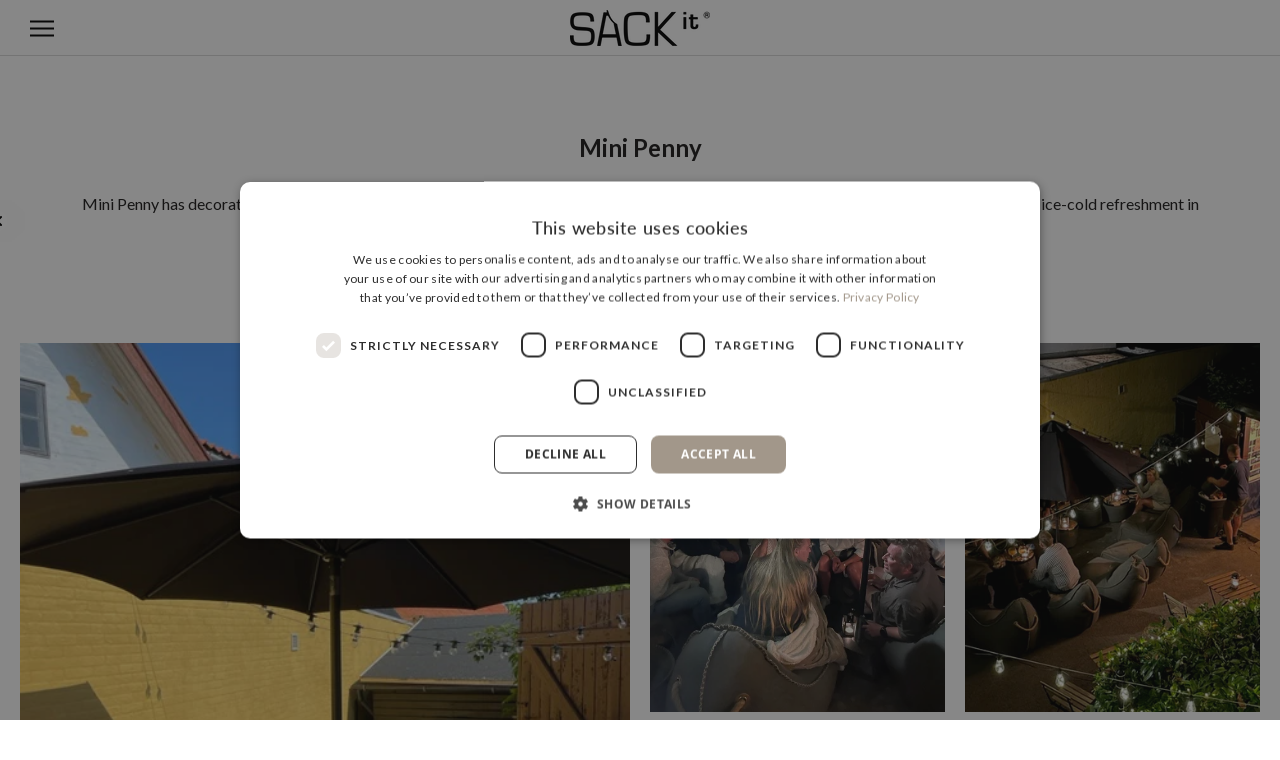

--- FILE ---
content_type: text/html; charset=utf-8
request_url: https://sackit.eu/collections/contract-mini-penny
body_size: 32529
content:
<!doctype html>

<html class="no-js" lang="en">
  <head>


    <meta charset="utf-8">
    <meta http-equiv="X-UA-Compatible" content="IE=edge,chrome=1">
    <meta name="viewport" content="width=device-width, initial-scale=1.0, height=device-height, minimum-scale=1.0, maximum-scale=1.0">
    <meta name="theme-color" content="">
    
      <meta name="robots" content="noindex">
    
    
    <title>
      Mini Penny [Contract]
    </title><link rel="canonical" href="https://sackit.eu/collections/contract-mini-penny"><link rel="shortcut icon" href="//sackit.eu/cdn/shop/files/SACKit-fav-icon-square-96x96_96x.png?v=1613727180" type="image/png"><meta property="og:type" content="website">
  <meta property="og:title" content="Mini Penny [Contract]">
  <meta property="og:image" content="http://sackit.eu/cdn/shop/products/8573009RETROitCobanaGrey_25f1bbd5-0701-43cc-a035-d0d2ce98ce8c.png?v=1686137911">
  <meta property="og:image:secure_url" content="https://sackit.eu/cdn/shop/products/8573009RETROitCobanaGrey_25f1bbd5-0701-43cc-a035-d0d2ce98ce8c.png?v=1686137911">
  <meta property="og:image:width" content="1200">
  <meta property="og:image:height" content="1200"><meta property="og:url" content="https://sackit.eu/collections/contract-mini-penny">
<meta property="og:site_name" content="SACKit - Europe"><meta name="twitter:card" content="summary"><meta name="twitter:title" content="Mini Penny [Contract]">
  <meta name="twitter:description" content="">
  <meta name="twitter:image" content="https://sackit.eu/cdn/shop/products/8573009RETROitCobanaGrey_25f1bbd5-0701-43cc-a035-d0d2ce98ce8c_600x600_crop_center.png?v=1686137911">
    <style>
  @font-face {
  font-family: Lato;
  font-weight: 500;
  font-style: normal;
  font-display: fallback;
  src: url("//sackit.eu/cdn/fonts/lato/lato_n5.b2fec044fbe05725e71d90882e5f3b21dae2efbd.woff2") format("woff2"),
       url("//sackit.eu/cdn/fonts/lato/lato_n5.f25a9a5c73ff9372e69074488f99e8ac702b5447.woff") format("woff");
}

  @font-face {
  font-family: Lato;
  font-weight: 400;
  font-style: normal;
  font-display: fallback;
  src: url("//sackit.eu/cdn/fonts/lato/lato_n4.c3b93d431f0091c8be23185e15c9d1fee1e971c5.woff2") format("woff2"),
       url("//sackit.eu/cdn/fonts/lato/lato_n4.d5c00c781efb195594fd2fd4ad04f7882949e327.woff") format("woff");
}


  @font-face {
  font-family: Lato;
  font-weight: 700;
  font-style: normal;
  font-display: fallback;
  src: url("//sackit.eu/cdn/fonts/lato/lato_n7.900f219bc7337bc57a7a2151983f0a4a4d9d5dcf.woff2") format("woff2"),
       url("//sackit.eu/cdn/fonts/lato/lato_n7.a55c60751adcc35be7c4f8a0313f9698598612ee.woff") format("woff");
}

  @font-face {
  font-family: Lato;
  font-weight: 400;
  font-style: italic;
  font-display: fallback;
  src: url("//sackit.eu/cdn/fonts/lato/lato_i4.09c847adc47c2fefc3368f2e241a3712168bc4b6.woff2") format("woff2"),
       url("//sackit.eu/cdn/fonts/lato/lato_i4.3c7d9eb6c1b0a2bf62d892c3ee4582b016d0f30c.woff") format("woff");
}

  @font-face {
  font-family: Lato;
  font-weight: 700;
  font-style: italic;
  font-display: fallback;
  src: url("//sackit.eu/cdn/fonts/lato/lato_i7.16ba75868b37083a879b8dd9f2be44e067dfbf92.woff2") format("woff2"),
       url("//sackit.eu/cdn/fonts/lato/lato_i7.4c07c2b3b7e64ab516aa2f2081d2bb0366b9dce8.woff") format("woff");
}


  :root {
    --heading-font-family : Lato, sans-serif;
    --heading-font-weight : 500;
    --heading-font-style  : normal;

    --text-font-family : Lato, sans-serif;
    --text-font-weight : 400;
    --text-font-style  : normal;

    --base-text-font-size   : 14px;
    --default-text-font-size: 14px;--background          : #ffffff;
    --background-rgb      : 255, 255, 255;
    --light-background    : #ffffff;
    --light-background-rgb: 255, 255, 255;
    --heading-color       : #1c1b1b;
    --text-color          : #1c1b1b;
    --text-color-rgb      : 28, 27, 27;
    --text-color-light    : #6a6a6a;
    --text-color-light-rgb: 106, 106, 106;
    --link-color          : #6a6a6a;
    --link-color-rgb      : 106, 106, 106;
    --border-color        : #dddddd;
    --border-color-rgb    : 221, 221, 221;

    --button-background    : #627c76;
    --button-background-rgb: 98, 124, 118;
    --button-text-color    : #ffffff;

    --header-background       : #ffffff;
    --header-heading-color    : #000000;
    --header-light-text-color : #000000;
    --header-border-color     : #d9d9d9;

    --footer-background    : #303030;
    --footer-text-color    : #ffffff;
    --footer-heading-color : #ffffff;
    --footer-border-color  : #4f4f4f;

    --navigation-background      : #627c76;
    --navigation-background-rgb  : 98, 124, 118;
    --navigation-text-color      : #ffffff;
    --navigation-text-color-light: rgba(255, 255, 255, 0.5);
    --navigation-border-color    : rgba(255, 255, 255, 0.25);

    --newsletter-popup-background     : #000000;
    --newsletter-popup-text-color     : #ffffff;
    --newsletter-popup-text-color-rgb : 255, 255, 255;

    --secondary-elements-background       : #1c1b1b;
    --secondary-elements-background-rgb   : 28, 27, 27;
    --secondary-elements-text-color       : #ffffff;
    --secondary-elements-text-color-light : rgba(255, 255, 255, 0.5);
    --secondary-elements-border-color     : rgba(255, 255, 255, 0.25);

    --product-sale-price-color    : #627c76;
    --product-sale-price-color-rgb: 98, 124, 118;

    --product-bundle-price-color    : #627c76;
    --product-bundle-price-color-rgb: 98, 124, 118;

    --product-bundle-price-text-color    : #ffffff;
    --product-bundle-price-text-color-rgb: 255, 255, 255;

    --product-sold-out-color    : #808080;
    --product-sold-out-color-rgb: 128, 128, 128;

    --product-item-image-background    : #eeeeee;
    --product-item-image-background-rgb: 238, 238, 238;

    --bundle-overlay-text-color    : #000;
    --bundle-overlay-text-color-rgb: 0, 0, 0;

    --product-sale-label-text-color    : #ffffff;
    --product-sale-label-text-color-rgb: 255, 255, 255;

    /* Products */

    --horizontal-spacing-four-products-per-row: 60px;
        --horizontal-spacing-two-products-per-row : 60px;

    --vertical-spacing-four-products-per-row: 60px;
        --vertical-spacing-two-products-per-row : 75px;

    /* Animation */
    --drawer-transition-timing: cubic-bezier(0.645, 0.045, 0.355, 1);
    --header-base-height: 80px; /* We set a default for browsers that do not support CSS variables */

    /* Cursors */
    --cursor-zoom-in-svg    : url(//sackit.eu/cdn/shop/t/7/assets/cursor-zoom-in.svg?v=170532930330058140181651538308);
    --cursor-zoom-in-2x-svg : url(//sackit.eu/cdn/shop/t/7/assets/cursor-zoom-in-2x.svg?v=56685658183649387561651538308);
  }
</style>

<script>
  // IE11 does not have support for CSS variables, so we have to polyfill them
  if (!(((window || {}).CSS || {}).supports && window.CSS.supports('(--a: 0)'))) {
    const script = document.createElement('script');
    script.type = 'text/javascript';
    script.src = 'https://cdn.jsdelivr.net/npm/css-vars-ponyfill@2';
    script.onload = function() {
      cssVars({});
    };

    document.getElementsByTagName('head')[0].appendChild(script);
  }
</script>


    <script>window.performance && window.performance.mark && window.performance.mark('shopify.content_for_header.start');</script><meta id="shopify-digital-wallet" name="shopify-digital-wallet" content="/51544129725/digital_wallets/dialog">
<meta name="shopify-checkout-api-token" content="765331cb06762ce9c8ab9ab77f5b57ce">
<meta id="in-context-paypal-metadata" data-shop-id="51544129725" data-venmo-supported="false" data-environment="production" data-locale="en_US" data-paypal-v4="true" data-currency="EUR">
<link rel="alternate" type="application/atom+xml" title="Feed" href="/collections/contract-mini-penny.atom" />
<link rel="alternate" type="application/json+oembed" href="https://sackit.eu/collections/contract-mini-penny.oembed">
<script async="async" src="/checkouts/internal/preloads.js?locale=en-DE"></script>
<script id="shopify-features" type="application/json">{"accessToken":"765331cb06762ce9c8ab9ab77f5b57ce","betas":["rich-media-storefront-analytics"],"domain":"sackit.eu","predictiveSearch":true,"shopId":51544129725,"locale":"en"}</script>
<script>var Shopify = Shopify || {};
Shopify.shop = "sackit-eu.myshopify.com";
Shopify.locale = "en";
Shopify.currency = {"active":"EUR","rate":"1.0"};
Shopify.country = "DE";
Shopify.theme = {"name":"[Grafikr] Staging OS2🔨","id":129991835837,"schema_name":"Prestige","schema_version":"4.9.10","theme_store_id":null,"role":"main"};
Shopify.theme.handle = "null";
Shopify.theme.style = {"id":null,"handle":null};
Shopify.cdnHost = "sackit.eu/cdn";
Shopify.routes = Shopify.routes || {};
Shopify.routes.root = "/";</script>
<script type="module">!function(o){(o.Shopify=o.Shopify||{}).modules=!0}(window);</script>
<script>!function(o){function n(){var o=[];function n(){o.push(Array.prototype.slice.apply(arguments))}return n.q=o,n}var t=o.Shopify=o.Shopify||{};t.loadFeatures=n(),t.autoloadFeatures=n()}(window);</script>
<script id="shop-js-analytics" type="application/json">{"pageType":"collection"}</script>
<script defer="defer" async type="module" src="//sackit.eu/cdn/shopifycloud/shop-js/modules/v2/client.init-shop-cart-sync_IZsNAliE.en.esm.js"></script>
<script defer="defer" async type="module" src="//sackit.eu/cdn/shopifycloud/shop-js/modules/v2/chunk.common_0OUaOowp.esm.js"></script>
<script type="module">
  await import("//sackit.eu/cdn/shopifycloud/shop-js/modules/v2/client.init-shop-cart-sync_IZsNAliE.en.esm.js");
await import("//sackit.eu/cdn/shopifycloud/shop-js/modules/v2/chunk.common_0OUaOowp.esm.js");

  window.Shopify.SignInWithShop?.initShopCartSync?.({"fedCMEnabled":true,"windoidEnabled":true});

</script>
<script>(function() {
  var isLoaded = false;
  function asyncLoad() {
    if (isLoaded) return;
    isLoaded = true;
    var urls = ["\/\/cdn.shopify.com\/proxy\/e88bb900c1dd31553bfbeaa90e6e7608d1aa22a8225451374a1b0ca8e89d9113\/api.goaffpro.com\/loader.js?shop=sackit-eu.myshopify.com\u0026sp-cache-control=cHVibGljLCBtYXgtYWdlPTkwMA"];
    for (var i = 0; i < urls.length; i++) {
      var s = document.createElement('script');
      s.type = 'text/javascript';
      s.async = true;
      s.src = urls[i];
      var x = document.getElementsByTagName('script')[0];
      x.parentNode.insertBefore(s, x);
    }
  };
  if(window.attachEvent) {
    window.attachEvent('onload', asyncLoad);
  } else {
    window.addEventListener('load', asyncLoad, false);
  }
})();</script>
<script id="__st">var __st={"a":51544129725,"offset":3600,"reqid":"d7a5f75d-fbf8-4c39-9583-73e5cd1c32b3-1768484687","pageurl":"sackit.eu\/collections\/contract-mini-penny","u":"d73756fb2168","p":"collection","rtyp":"collection","rid":290370781373};</script>
<script>window.ShopifyPaypalV4VisibilityTracking = true;</script>
<script id="captcha-bootstrap">!function(){'use strict';const t='contact',e='account',n='new_comment',o=[[t,t],['blogs',n],['comments',n],[t,'customer']],c=[[e,'customer_login'],[e,'guest_login'],[e,'recover_customer_password'],[e,'create_customer']],r=t=>t.map((([t,e])=>`form[action*='/${t}']:not([data-nocaptcha='true']) input[name='form_type'][value='${e}']`)).join(','),a=t=>()=>t?[...document.querySelectorAll(t)].map((t=>t.form)):[];function s(){const t=[...o],e=r(t);return a(e)}const i='password',u='form_key',d=['recaptcha-v3-token','g-recaptcha-response','h-captcha-response',i],f=()=>{try{return window.sessionStorage}catch{return}},m='__shopify_v',_=t=>t.elements[u];function p(t,e,n=!1){try{const o=window.sessionStorage,c=JSON.parse(o.getItem(e)),{data:r}=function(t){const{data:e,action:n}=t;return t[m]||n?{data:e,action:n}:{data:t,action:n}}(c);for(const[e,n]of Object.entries(r))t.elements[e]&&(t.elements[e].value=n);n&&o.removeItem(e)}catch(o){console.error('form repopulation failed',{error:o})}}const l='form_type',E='cptcha';function T(t){t.dataset[E]=!0}const w=window,h=w.document,L='Shopify',v='ce_forms',y='captcha';let A=!1;((t,e)=>{const n=(g='f06e6c50-85a8-45c8-87d0-21a2b65856fe',I='https://cdn.shopify.com/shopifycloud/storefront-forms-hcaptcha/ce_storefront_forms_captcha_hcaptcha.v1.5.2.iife.js',D={infoText:'Protected by hCaptcha',privacyText:'Privacy',termsText:'Terms'},(t,e,n)=>{const o=w[L][v],c=o.bindForm;if(c)return c(t,g,e,D).then(n);var r;o.q.push([[t,g,e,D],n]),r=I,A||(h.body.append(Object.assign(h.createElement('script'),{id:'captcha-provider',async:!0,src:r})),A=!0)});var g,I,D;w[L]=w[L]||{},w[L][v]=w[L][v]||{},w[L][v].q=[],w[L][y]=w[L][y]||{},w[L][y].protect=function(t,e){n(t,void 0,e),T(t)},Object.freeze(w[L][y]),function(t,e,n,w,h,L){const[v,y,A,g]=function(t,e,n){const i=e?o:[],u=t?c:[],d=[...i,...u],f=r(d),m=r(i),_=r(d.filter((([t,e])=>n.includes(e))));return[a(f),a(m),a(_),s()]}(w,h,L),I=t=>{const e=t.target;return e instanceof HTMLFormElement?e:e&&e.form},D=t=>v().includes(t);t.addEventListener('submit',(t=>{const e=I(t);if(!e)return;const n=D(e)&&!e.dataset.hcaptchaBound&&!e.dataset.recaptchaBound,o=_(e),c=g().includes(e)&&(!o||!o.value);(n||c)&&t.preventDefault(),c&&!n&&(function(t){try{if(!f())return;!function(t){const e=f();if(!e)return;const n=_(t);if(!n)return;const o=n.value;o&&e.removeItem(o)}(t);const e=Array.from(Array(32),(()=>Math.random().toString(36)[2])).join('');!function(t,e){_(t)||t.append(Object.assign(document.createElement('input'),{type:'hidden',name:u})),t.elements[u].value=e}(t,e),function(t,e){const n=f();if(!n)return;const o=[...t.querySelectorAll(`input[type='${i}']`)].map((({name:t})=>t)),c=[...d,...o],r={};for(const[a,s]of new FormData(t).entries())c.includes(a)||(r[a]=s);n.setItem(e,JSON.stringify({[m]:1,action:t.action,data:r}))}(t,e)}catch(e){console.error('failed to persist form',e)}}(e),e.submit())}));const S=(t,e)=>{t&&!t.dataset[E]&&(n(t,e.some((e=>e===t))),T(t))};for(const o of['focusin','change'])t.addEventListener(o,(t=>{const e=I(t);D(e)&&S(e,y())}));const B=e.get('form_key'),M=e.get(l),P=B&&M;t.addEventListener('DOMContentLoaded',(()=>{const t=y();if(P)for(const e of t)e.elements[l].value===M&&p(e,B);[...new Set([...A(),...v().filter((t=>'true'===t.dataset.shopifyCaptcha))])].forEach((e=>S(e,t)))}))}(h,new URLSearchParams(w.location.search),n,t,e,['guest_login'])})(!0,!0)}();</script>
<script integrity="sha256-4kQ18oKyAcykRKYeNunJcIwy7WH5gtpwJnB7kiuLZ1E=" data-source-attribution="shopify.loadfeatures" defer="defer" src="//sackit.eu/cdn/shopifycloud/storefront/assets/storefront/load_feature-a0a9edcb.js" crossorigin="anonymous"></script>
<script data-source-attribution="shopify.dynamic_checkout.dynamic.init">var Shopify=Shopify||{};Shopify.PaymentButton=Shopify.PaymentButton||{isStorefrontPortableWallets:!0,init:function(){window.Shopify.PaymentButton.init=function(){};var t=document.createElement("script");t.src="https://sackit.eu/cdn/shopifycloud/portable-wallets/latest/portable-wallets.en.js",t.type="module",document.head.appendChild(t)}};
</script>
<script data-source-attribution="shopify.dynamic_checkout.buyer_consent">
  function portableWalletsHideBuyerConsent(e){var t=document.getElementById("shopify-buyer-consent"),n=document.getElementById("shopify-subscription-policy-button");t&&n&&(t.classList.add("hidden"),t.setAttribute("aria-hidden","true"),n.removeEventListener("click",e))}function portableWalletsShowBuyerConsent(e){var t=document.getElementById("shopify-buyer-consent"),n=document.getElementById("shopify-subscription-policy-button");t&&n&&(t.classList.remove("hidden"),t.removeAttribute("aria-hidden"),n.addEventListener("click",e))}window.Shopify?.PaymentButton&&(window.Shopify.PaymentButton.hideBuyerConsent=portableWalletsHideBuyerConsent,window.Shopify.PaymentButton.showBuyerConsent=portableWalletsShowBuyerConsent);
</script>
<script data-source-attribution="shopify.dynamic_checkout.cart.bootstrap">document.addEventListener("DOMContentLoaded",(function(){function t(){return document.querySelector("shopify-accelerated-checkout-cart, shopify-accelerated-checkout")}if(t())Shopify.PaymentButton.init();else{new MutationObserver((function(e,n){t()&&(Shopify.PaymentButton.init(),n.disconnect())})).observe(document.body,{childList:!0,subtree:!0})}}));
</script>
<link id="shopify-accelerated-checkout-styles" rel="stylesheet" media="screen" href="https://sackit.eu/cdn/shopifycloud/portable-wallets/latest/accelerated-checkout-backwards-compat.css" crossorigin="anonymous">
<style id="shopify-accelerated-checkout-cart">
        #shopify-buyer-consent {
  margin-top: 1em;
  display: inline-block;
  width: 100%;
}

#shopify-buyer-consent.hidden {
  display: none;
}

#shopify-subscription-policy-button {
  background: none;
  border: none;
  padding: 0;
  text-decoration: underline;
  font-size: inherit;
  cursor: pointer;
}

#shopify-subscription-policy-button::before {
  box-shadow: none;
}

      </style>

<script>window.performance && window.performance.mark && window.performance.mark('shopify.content_for_header.end');</script>
    
    <script async='' src='https://www.googletagmanager.com/gtag/js?id=AW-16533803434'></script>
<script data-cookieconsent='ignore'>
    window.dataLayer = window.dataLayer || [];
    function gtag(){dataLayer.push(arguments);}
    gtag("consent", "default", {
      ad_personalization: "denied",
      ad_storage: "denied",
      ad_user_data: "denied",
      analytics_storage: "denied",
      functionality_storage: "denied",
      personalization_storage: "denied",
      security_storage: "granted",
      wait_for_update: 500,
  });
  gtag("set", "ads_data_redaction", true);
  gtag("set", "url_passthrough", false);
    gtag('js', new Date());
    
    gtag('config', 'AW-16533803434');
    
</script>

    <script type="text/javascript" data-cookieconsent="marketing">
  ;(function (w, d, t, r, u) {
    var f, n, i
    ;(w[u] = w[u] || []),
      (f = function () {
        var o = { ti: '343151789', tm: 'shpfy_ui', enableAutoSpaTracking: true }
        ;(o.q = w[u]), (w[u] = new UET(o)), w[u].push('pageLoad')
      }),
      (n = d.createElement(t)),
      (n.src = r),
      (n.async = 1),
      (n.onload = n.onreadystatechange =
        function () {
          var s = this.readyState
          ;(s && s !== 'loaded' && s !== 'complete') || (f(), (n.onload = n.onreadystatechange = null))
        }),
      (i = d.getElementsByTagName(t)[0]),
      i.parentNode.insertBefore(n, i)
  })(window, document, 'script', '//bat.bing.com/bat.js', 'uetq')
</script>

<script type="text/javascript" data-cookieconsent="marketing">
  window.uetq = window.uetq || [];
  window.uetq.push('set', { 'pid': { 
     'em': '',
     'ph': '',
  } });
</script>



    <link rel="stylesheet" href="//sackit.eu/cdn/shop/t/7/assets/theme.css?v=182778393622211364021768383384">

    <script>
      // This allows to expose several variables to the global scope, to be used in scripts
      window.theme = {
        assetUrl: "//sackit.eu/cdn/shop/t/7/assets/x.x?25365",
        filesUrl: "\/\/sackit.eu\/cdn\/shop\/files\/x.x?25365",
        permanentDomain: "sackit-eu.myshopify.com",
        pageType: "collection",
        moneyFormat: "€{{amount_with_comma_separator}}",
        moneyWithCurrencyFormat: "€{{amount_with_comma_separator}}",
        productImageSize: "natural",
        searchMode: "product",
        showPageTransition: false,
        showElementStaggering: false,
        showImageZooming: true
      };

      window.routes = {
        rootUrl: "\/",
        cartUrl: "\/cart",
        cartAddUrl: "\/cart\/add",
        cartChangeUrl: "\/cart\/change",
        searchUrl: "\/search",
        productRecommendationsUrl: "\/recommendations\/products"
      };

      window.languages = {
        cartAddNote: "Add Order Note",
        cartEditNote: "Edit Order Note",
        productImageLoadingError: "This image could not be loaded. Please try to reload the page.",
        productFormAddToCart: "Add to cart",
        productFormUnavailable: "Unavailable",
        productFormSoldOut: "Sold Out",
        productPreOrderNote: "Pre-order",
        shippingEstimatorOneResult: "1 option available:",
        shippingEstimatorMoreResults: "{{count}} options available:",
        shippingEstimatorNoResults: "No shipping could be found",
        productFormAdded: "Added to cart",
        productDelivery: "Expected delivery",
        productDeliveryValue: "2-3 days",
        productReadMore: "Read more",
        productDiscountLabel: "Save {{ amount }}%",
        loadMoreResults: "Load more results",
      };

      window.lazySizesConfig = {
        loadHidden: false,
        hFac: 0.5,
        expFactor: 2,
        ricTimeout: 150,
        lazyClass: 'Image--lazyLoad',
        loadingClass: 'Image--lazyLoading',
        loadedClass: 'Image--lazyLoaded'
      };

      document.documentElement.className = document.documentElement.className.replace('no-js', 'js');
      document.documentElement.style.setProperty('--window-height', window.innerHeight + 'px');

      // We do a quick detection of some features (we could use Modernizr but for so little...)
      (function() {
        document.documentElement.className += ((window.CSS && window.CSS.supports('(position: sticky) or (position: -webkit-sticky)')) ? ' supports-sticky' : ' no-supports-sticky');
        document.documentElement.className += (window.matchMedia('(-moz-touch-enabled: 1), (hover: none)')).matches ? ' no-supports-hover' : ' supports-hover';
      }());
    </script>

    <script src="//sackit.eu/cdn/shop/t/7/assets/lazysizes.min.js?v=174296877273147507181651538283" async></script><script src="https://polyfill-fastly.io/v3/polyfill.min.js?unknown=polyfill&features=fetch,Element.prototype.closest,Element.prototype.remove,Element.prototype.classList,Array.prototype.includes,Array.prototype.fill,Object.assign,CustomEvent,IntersectionObserver,IntersectionObserverEntry,URL" defer></script>
    <script src="//sackit.eu/cdn/shop/t/7/assets/libs.min.js?v=26178543184394469741651538283" defer></script>
    <script src="//sackit.eu/cdn/shop/t/7/assets/theme.js?v=103548608913153500481763471654" defer></script>
    <script src="//sackit.eu/cdn/shop/t/7/assets/custom.js?v=63307988284219040571730285026" defer></script>
    <script src="//sackit.eu/cdn/shop/t/7/assets/index.js?v=83371459052889051831763738279" defer></script>

    

    <script>
      (function () {
        window.onpageshow = function() {
          if (window.theme.showPageTransition) {
            var pageTransition = document.querySelector('.PageTransition');

            if (pageTransition) {
              pageTransition.style.visibility = 'visible';
              pageTransition.style.opacity = '0';
            }
          }

          // When the page is loaded from the cache, we have to reload the cart content
          document.documentElement.dispatchEvent(new CustomEvent('cart:refresh', {
            bubbles: true
          }));
        };
      })();
    </script>

    <link href="//sackit.eu/cdn/shop/t/7/assets/index.css?v=138149201423808073221757669087" rel="stylesheet" type="text/css" media="all" />



  <script type="application/ld+json">
  {
    "@context": "http://schema.org",
    "@type": "BreadcrumbList",
  "itemListElement": [{
      "@type": "ListItem",
      "position": 1,
      "name": "Home",
      "item": "https://sackit.eu"
    },{
          "@type": "ListItem",
          "position": 2,
          "name": "Mini Penny [Contract]",
          "item": "https://sackit.eu/collections/contract-mini-penny"
        }]
  }
  </script>


    <style>
      .autoketing-button-chat-default {z-index:19!important;}
      .autoketing-button-chat-default circle {fill:#000000;}
    </style>

    <script src="https://addrevenue.io/track.js"></script>

    
    <script src="//sackit.eu/cdn/shopifycloud/storefront/assets/themes_support/option_selection-b017cd28.js" defer></script>
    <link rel="stylesheet" href="https://cdn.jsdelivr.net/gh/lipis/flag-icons@6.6.6/css/flag-icons.min.css"/>
    <script src="https://code.jquery.com/jquery-3.7.1.min.js" integrity="sha256-/JqT3SQfawRcv/BIHPThkBvs0OEvtFFmqPF/lYI/Cxo=" crossorigin="anonymous" defer></script>
    
    <script type="text/javascript">
    //<![CDATA[
    window.lipscoreInit = function() {
        lipscore.init({
            apiKey: "dbe00a966b8d9465a2b0b8b7"
        });
    };
    (function() {
        var scr = document.createElement('script'); scr.async = 1;
        scr.src = "//static.lipscore.com/assets/en/lipscore-v1.js";
        document.getElementsByTagName('head')[0].appendChild(scr);
    })();
    //]]>
</script>
    
  <!-- BEGIN app block: shopify://apps/klaviyo-email-marketing-sms/blocks/klaviyo-onsite-embed/2632fe16-c075-4321-a88b-50b567f42507 -->












  <script async src="https://static.klaviyo.com/onsite/js/W69ij3/klaviyo.js?company_id=W69ij3"></script>
  <script>!function(){if(!window.klaviyo){window._klOnsite=window._klOnsite||[];try{window.klaviyo=new Proxy({},{get:function(n,i){return"push"===i?function(){var n;(n=window._klOnsite).push.apply(n,arguments)}:function(){for(var n=arguments.length,o=new Array(n),w=0;w<n;w++)o[w]=arguments[w];var t="function"==typeof o[o.length-1]?o.pop():void 0,e=new Promise((function(n){window._klOnsite.push([i].concat(o,[function(i){t&&t(i),n(i)}]))}));return e}}})}catch(n){window.klaviyo=window.klaviyo||[],window.klaviyo.push=function(){var n;(n=window._klOnsite).push.apply(n,arguments)}}}}();</script>

  




  <script>
    window.klaviyoReviewsProductDesignMode = false
  </script>







<!-- END app block --><!-- BEGIN app block: shopify://apps/stape-conversion-tracking/blocks/gtm/7e13c847-7971-409d-8fe0-29ec14d5f048 --><script>
  window.lsData = {};
  window.dataLayer = window.dataLayer || [];
  window.addEventListener("message", (event) => {
    if (event.data?.event) {
      window.dataLayer.push(event.data);
    }
  });
  window.dataShopStape = {
    shop: "sackit.eu",
    shopId: "51544129725",
  }
</script>

<!-- END app block --><!-- BEGIN app block: shopify://apps/ushopaid-easy-bundle-builder/blocks/ushopaid-embed-block/aab9c55c-57e0-4cff-a2ac-2a862f4e359e --><script data-name="ush_liquid_data">
  window.__UShopAid = {
    version: '1764082306',
    spat: '84e1af7df2991ae926f584a9e3295d36',
    generalSettings: {
      loadingPicUrl: '',
      customMetafield: undefined
    }
  }
  window.__UShopAidLiquidData = {
    money_with_currency_format: '€{{amount_with_comma_separator}}',
    money_format: '€{{amount_with_comma_separator}}',
    money_format_example: '€1.111,11',
    money_with_currency_format_example: '€1.111,11',
    settings: {
      cartType: 'drawer'
    },
    market: {
      id: 2755854525
    }
  }
</script>



<script data-name="ush_liquid_data">
;window.__UShopAid.quickAddRule={"productIds":[15286517825920],"selectors":{},"viewBundleText":[{"locale":"en","translate":"View Bundle"}]}
</script>






<script>
  window.__UShopAidWidgets = {
    version: 1764082306,
    data: '',
    status: '',
    spat: '84e1af7df2991ae926f584a9e3295d36'
  };</script>
<script type="module" src="https://cdn.shopify.com/extensions/019ba19e-b758-7bef-8249-e95faaeb4f30/ushopaid-288/assets/ushopaid-app.js" defer></script>
<style>
  .ushopaid-app-block.ushopaid-mix-and-match-bundle:not(.ushopaid-embed-mmb) {
    min-height: 200px
  }
  /** ush theme custom css **/
  
</style>

<!-- END app block --><!-- BEGIN app block: shopify://apps/sales-discounts/blocks/countdown/29205fb1-2e68-4d81-a905-d828a51c8413 -->

            <script>
            let hcCountdownSettings = {
                hp_cd_html: '<div class="hc_cd at_top clickable" data-deadline="2025-12-02T08:00:00+00:00" data-end-action="0" data-flip="0" id="hc_cd_8430"><div><p class="hc_cd_heading h2">SAVE 20-50% ON EVERYTHING*!</p><p class="hc_cd_subheading">Black Month ends in:</p></div><div class="hc_cd-timer timer_1"><span class="hc_cd_timernum hc_cd_days">00</span> <span class="hc_cd_timernum">:</span> <span class="hc_cd_timernum hc_cd_hours">00</span> <span class="hc_cd_timernum">:</span> <span class="hc_cd_timernum hc_cd_minutes">00</span> <span class="hc_cd_timernum">:</span> <span class="hc_cd_timernum hc_cd_seconds">00</span><div class="hc_cd_timerlabel hc_cd_label_days">Days</div><div class="hc_cd_timerlabel hc_cd_label_hours">Hours</div><div class="hc_cd_timerlabel hc_cd_label_minutes">Mins</div><div class="hc_cd_timerlabel last hc_cd_label_seconds">Secs</div></div><a class="hc_cd_button" href="https://sackit.eu/collections/black-friday" style="display:none">Shop now</a></div>',
                hp_cd_display_on: 0, 
                hp_cd_call_to_action: 2,
                hp_cd_sticky: 0,
                hp_cd_position: 0,
                hp_cd_link: "https://sackit.eu/collections/black-friday",
                p_cd_html: '',
                pp_selector: "form[action*='/cart/add'] button[type='submit']",
                pp_position: 0,
                pp_use_campaign_dates: 0,
                pp_valid_till: ''
            }
            </script>
            <style>#hc_cd_8430 .hc_cd_timernum{ color: #fff; font-size: 14px; } #hc_cd_8430 .hc_cd_timerlabel{ color: #fff; font-size: 10px; } #hc_cd_8430 .hc_cd_heading{ font-size: 14px; color: #fff; } #hc_cd_8430 .hc_cd_subheading{ font-size: 12px; color: #fff; } #hc_cd_8430 .hc_cd_button{ background-color: #333; color: #FFFFFF; font-size: 14px; border-radius: 4px; } #hc_cd_8430 .hc_cd_button:hover{ color: #FFFFFF; } #hc_cd_8430{ border-color: #fff; border-width: 0px; background: #ff6701; } #hc_cd_8430 { --timer-background-color: #eee; } </style>
         
<!-- END app block --><script src="https://cdn.shopify.com/extensions/019b8ed3-90b4-7b95-8e01-aa6b35f1be2e/stape-remix-29/assets/widget.js" type="text/javascript" defer="defer"></script>
<script src="https://cdn.shopify.com/extensions/019bbca0-fcf5-7f6c-8590-d768dd0bcdd7/sdm-extensions-56/assets/hc-countdown.min.js" type="text/javascript" defer="defer"></script>
<link href="https://cdn.shopify.com/extensions/019bbca0-fcf5-7f6c-8590-d768dd0bcdd7/sdm-extensions-56/assets/hc-countdown.css" rel="stylesheet" type="text/css" media="all">
<link href="https://monorail-edge.shopifysvc.com" rel="dns-prefetch">
<script>(function(){if ("sendBeacon" in navigator && "performance" in window) {try {var session_token_from_headers = performance.getEntriesByType('navigation')[0].serverTiming.find(x => x.name == '_s').description;} catch {var session_token_from_headers = undefined;}var session_cookie_matches = document.cookie.match(/_shopify_s=([^;]*)/);var session_token_from_cookie = session_cookie_matches && session_cookie_matches.length === 2 ? session_cookie_matches[1] : "";var session_token = session_token_from_headers || session_token_from_cookie || "";function handle_abandonment_event(e) {var entries = performance.getEntries().filter(function(entry) {return /monorail-edge.shopifysvc.com/.test(entry.name);});if (!window.abandonment_tracked && entries.length === 0) {window.abandonment_tracked = true;var currentMs = Date.now();var navigation_start = performance.timing.navigationStart;var payload = {shop_id: 51544129725,url: window.location.href,navigation_start,duration: currentMs - navigation_start,session_token,page_type: "collection"};window.navigator.sendBeacon("https://monorail-edge.shopifysvc.com/v1/produce", JSON.stringify({schema_id: "online_store_buyer_site_abandonment/1.1",payload: payload,metadata: {event_created_at_ms: currentMs,event_sent_at_ms: currentMs}}));}}window.addEventListener('pagehide', handle_abandonment_event);}}());</script>
<script id="web-pixels-manager-setup">(function e(e,d,r,n,o){if(void 0===o&&(o={}),!Boolean(null===(a=null===(i=window.Shopify)||void 0===i?void 0:i.analytics)||void 0===a?void 0:a.replayQueue)){var i,a;window.Shopify=window.Shopify||{};var t=window.Shopify;t.analytics=t.analytics||{};var s=t.analytics;s.replayQueue=[],s.publish=function(e,d,r){return s.replayQueue.push([e,d,r]),!0};try{self.performance.mark("wpm:start")}catch(e){}var l=function(){var e={modern:/Edge?\/(1{2}[4-9]|1[2-9]\d|[2-9]\d{2}|\d{4,})\.\d+(\.\d+|)|Firefox\/(1{2}[4-9]|1[2-9]\d|[2-9]\d{2}|\d{4,})\.\d+(\.\d+|)|Chrom(ium|e)\/(9{2}|\d{3,})\.\d+(\.\d+|)|(Maci|X1{2}).+ Version\/(15\.\d+|(1[6-9]|[2-9]\d|\d{3,})\.\d+)([,.]\d+|)( \(\w+\)|)( Mobile\/\w+|) Safari\/|Chrome.+OPR\/(9{2}|\d{3,})\.\d+\.\d+|(CPU[ +]OS|iPhone[ +]OS|CPU[ +]iPhone|CPU IPhone OS|CPU iPad OS)[ +]+(15[._]\d+|(1[6-9]|[2-9]\d|\d{3,})[._]\d+)([._]\d+|)|Android:?[ /-](13[3-9]|1[4-9]\d|[2-9]\d{2}|\d{4,})(\.\d+|)(\.\d+|)|Android.+Firefox\/(13[5-9]|1[4-9]\d|[2-9]\d{2}|\d{4,})\.\d+(\.\d+|)|Android.+Chrom(ium|e)\/(13[3-9]|1[4-9]\d|[2-9]\d{2}|\d{4,})\.\d+(\.\d+|)|SamsungBrowser\/([2-9]\d|\d{3,})\.\d+/,legacy:/Edge?\/(1[6-9]|[2-9]\d|\d{3,})\.\d+(\.\d+|)|Firefox\/(5[4-9]|[6-9]\d|\d{3,})\.\d+(\.\d+|)|Chrom(ium|e)\/(5[1-9]|[6-9]\d|\d{3,})\.\d+(\.\d+|)([\d.]+$|.*Safari\/(?![\d.]+ Edge\/[\d.]+$))|(Maci|X1{2}).+ Version\/(10\.\d+|(1[1-9]|[2-9]\d|\d{3,})\.\d+)([,.]\d+|)( \(\w+\)|)( Mobile\/\w+|) Safari\/|Chrome.+OPR\/(3[89]|[4-9]\d|\d{3,})\.\d+\.\d+|(CPU[ +]OS|iPhone[ +]OS|CPU[ +]iPhone|CPU IPhone OS|CPU iPad OS)[ +]+(10[._]\d+|(1[1-9]|[2-9]\d|\d{3,})[._]\d+)([._]\d+|)|Android:?[ /-](13[3-9]|1[4-9]\d|[2-9]\d{2}|\d{4,})(\.\d+|)(\.\d+|)|Mobile Safari.+OPR\/([89]\d|\d{3,})\.\d+\.\d+|Android.+Firefox\/(13[5-9]|1[4-9]\d|[2-9]\d{2}|\d{4,})\.\d+(\.\d+|)|Android.+Chrom(ium|e)\/(13[3-9]|1[4-9]\d|[2-9]\d{2}|\d{4,})\.\d+(\.\d+|)|Android.+(UC? ?Browser|UCWEB|U3)[ /]?(15\.([5-9]|\d{2,})|(1[6-9]|[2-9]\d|\d{3,})\.\d+)\.\d+|SamsungBrowser\/(5\.\d+|([6-9]|\d{2,})\.\d+)|Android.+MQ{2}Browser\/(14(\.(9|\d{2,})|)|(1[5-9]|[2-9]\d|\d{3,})(\.\d+|))(\.\d+|)|K[Aa][Ii]OS\/(3\.\d+|([4-9]|\d{2,})\.\d+)(\.\d+|)/},d=e.modern,r=e.legacy,n=navigator.userAgent;return n.match(d)?"modern":n.match(r)?"legacy":"unknown"}(),u="modern"===l?"modern":"legacy",c=(null!=n?n:{modern:"",legacy:""})[u],f=function(e){return[e.baseUrl,"/wpm","/b",e.hashVersion,"modern"===e.buildTarget?"m":"l",".js"].join("")}({baseUrl:d,hashVersion:r,buildTarget:u}),m=function(e){var d=e.version,r=e.bundleTarget,n=e.surface,o=e.pageUrl,i=e.monorailEndpoint;return{emit:function(e){var a=e.status,t=e.errorMsg,s=(new Date).getTime(),l=JSON.stringify({metadata:{event_sent_at_ms:s},events:[{schema_id:"web_pixels_manager_load/3.1",payload:{version:d,bundle_target:r,page_url:o,status:a,surface:n,error_msg:t},metadata:{event_created_at_ms:s}}]});if(!i)return console&&console.warn&&console.warn("[Web Pixels Manager] No Monorail endpoint provided, skipping logging."),!1;try{return self.navigator.sendBeacon.bind(self.navigator)(i,l)}catch(e){}var u=new XMLHttpRequest;try{return u.open("POST",i,!0),u.setRequestHeader("Content-Type","text/plain"),u.send(l),!0}catch(e){return console&&console.warn&&console.warn("[Web Pixels Manager] Got an unhandled error while logging to Monorail."),!1}}}}({version:r,bundleTarget:l,surface:e.surface,pageUrl:self.location.href,monorailEndpoint:e.monorailEndpoint});try{o.browserTarget=l,function(e){var d=e.src,r=e.async,n=void 0===r||r,o=e.onload,i=e.onerror,a=e.sri,t=e.scriptDataAttributes,s=void 0===t?{}:t,l=document.createElement("script"),u=document.querySelector("head"),c=document.querySelector("body");if(l.async=n,l.src=d,a&&(l.integrity=a,l.crossOrigin="anonymous"),s)for(var f in s)if(Object.prototype.hasOwnProperty.call(s,f))try{l.dataset[f]=s[f]}catch(e){}if(o&&l.addEventListener("load",o),i&&l.addEventListener("error",i),u)u.appendChild(l);else{if(!c)throw new Error("Did not find a head or body element to append the script");c.appendChild(l)}}({src:f,async:!0,onload:function(){if(!function(){var e,d;return Boolean(null===(d=null===(e=window.Shopify)||void 0===e?void 0:e.analytics)||void 0===d?void 0:d.initialized)}()){var d=window.webPixelsManager.init(e)||void 0;if(d){var r=window.Shopify.analytics;r.replayQueue.forEach((function(e){var r=e[0],n=e[1],o=e[2];d.publishCustomEvent(r,n,o)})),r.replayQueue=[],r.publish=d.publishCustomEvent,r.visitor=d.visitor,r.initialized=!0}}},onerror:function(){return m.emit({status:"failed",errorMsg:"".concat(f," has failed to load")})},sri:function(e){var d=/^sha384-[A-Za-z0-9+/=]+$/;return"string"==typeof e&&d.test(e)}(c)?c:"",scriptDataAttributes:o}),m.emit({status:"loading"})}catch(e){m.emit({status:"failed",errorMsg:(null==e?void 0:e.message)||"Unknown error"})}}})({shopId: 51544129725,storefrontBaseUrl: "https://sackit.eu",extensionsBaseUrl: "https://extensions.shopifycdn.com/cdn/shopifycloud/web-pixels-manager",monorailEndpoint: "https://monorail-edge.shopifysvc.com/unstable/produce_batch",surface: "storefront-renderer",enabledBetaFlags: ["2dca8a86"],webPixelsConfigList: [{"id":"2490466688","configuration":"{\"accountID\":\"W69ij3\",\"webPixelConfig\":\"eyJlbmFibGVBZGRlZFRvQ2FydEV2ZW50cyI6IHRydWV9\"}","eventPayloadVersion":"v1","runtimeContext":"STRICT","scriptVersion":"524f6c1ee37bacdca7657a665bdca589","type":"APP","apiClientId":123074,"privacyPurposes":["ANALYTICS","MARKETING"],"dataSharingAdjustments":{"protectedCustomerApprovalScopes":["read_customer_address","read_customer_email","read_customer_name","read_customer_personal_data","read_customer_phone"]}},{"id":"1449066880","configuration":"{\"shop\":\"sackit-eu.myshopify.com\",\"cookie_duration\":\"604800\"}","eventPayloadVersion":"v1","runtimeContext":"STRICT","scriptVersion":"a2e7513c3708f34b1f617d7ce88f9697","type":"APP","apiClientId":2744533,"privacyPurposes":["ANALYTICS","MARKETING"],"dataSharingAdjustments":{"protectedCustomerApprovalScopes":["read_customer_address","read_customer_email","read_customer_name","read_customer_personal_data","read_customer_phone"]}},{"id":"916324701","configuration":"{\"config\":\"{\\\"google_tag_ids\\\":[\\\"G-13P8MS6QF1\\\",\\\"AW-16533803434\\\"],\\\"gtag_events\\\":[{\\\"type\\\":\\\"search\\\",\\\"action_label\\\":[\\\"G-13P8MS6QF1\\\",\\\"AW-16533803434\\\/K0jHCKbiw5YaEKqj98s9\\\"]},{\\\"type\\\":\\\"begin_checkout\\\",\\\"action_label\\\":[\\\"G-13P8MS6QF1\\\",\\\"AW-16533803434\\\/R3tFCKziw5YaEKqj98s9\\\"]},{\\\"type\\\":\\\"view_item\\\",\\\"action_label\\\":[\\\"G-13P8MS6QF1\\\",\\\"AW-16533803434\\\/HTYJCKPiw5YaEKqj98s9\\\"]},{\\\"type\\\":\\\"purchase\\\",\\\"action_label\\\":[\\\"G-13P8MS6QF1\\\",\\\"AW-16533803434\\\/I1-NCJ3iw5YaEKqj98s9\\\"]},{\\\"type\\\":\\\"page_view\\\",\\\"action_label\\\":[\\\"G-13P8MS6QF1\\\",\\\"AW-16533803434\\\/IRq0CKDiw5YaEKqj98s9\\\"]},{\\\"type\\\":\\\"add_payment_info\\\",\\\"action_label\\\":[\\\"G-13P8MS6QF1\\\",\\\"AW-16533803434\\\/0YMZCK_iw5YaEKqj98s9\\\"]},{\\\"type\\\":\\\"add_to_cart\\\",\\\"action_label\\\":[\\\"G-13P8MS6QF1\\\",\\\"AW-16533803434\\\/Q21rCKniw5YaEKqj98s9\\\"]}],\\\"enable_monitoring_mode\\\":false}\"}","eventPayloadVersion":"v1","runtimeContext":"OPEN","scriptVersion":"b2a88bafab3e21179ed38636efcd8a93","type":"APP","apiClientId":1780363,"privacyPurposes":[],"dataSharingAdjustments":{"protectedCustomerApprovalScopes":["read_customer_address","read_customer_email","read_customer_name","read_customer_personal_data","read_customer_phone"]}},{"id":"249233757","configuration":"{\"accountID\":\"51544129725\"}","eventPayloadVersion":"v1","runtimeContext":"STRICT","scriptVersion":"c0a2ceb098b536858278d481fbeefe60","type":"APP","apiClientId":10250649601,"privacyPurposes":[],"dataSharingAdjustments":{"protectedCustomerApprovalScopes":["read_customer_address","read_customer_email","read_customer_name","read_customer_personal_data","read_customer_phone"]}},{"id":"118587741","configuration":"{\"campaigns\":\"{\\\"default\\\":{\\\"campaign_id\\\":\\\"32787\\\",\\\"product_id\\\":\\\"50420\\\",\\\"tracking_group_id\\\":\\\"-1\\\",\\\"host\\\":\\\"deals.sackit.eu\\\"}}\"}","eventPayloadVersion":"v1","runtimeContext":"STRICT","scriptVersion":"276830e8c47d84bca48a9ace59e9bacf","type":"APP","apiClientId":15880486913,"privacyPurposes":["ANALYTICS"],"dataSharingAdjustments":{"protectedCustomerApprovalScopes":["read_customer_personal_data"]}},{"id":"240779648","eventPayloadVersion":"1","runtimeContext":"LAX","scriptVersion":"1","type":"CUSTOM","privacyPurposes":[],"name":"Success Page Logger"},{"id":"240812416","eventPayloadVersion":"1","runtimeContext":"LAX","scriptVersion":"2","type":"CUSTOM","privacyPurposes":[],"name":"Checkout dataLayer"},{"id":"274628992","eventPayloadVersion":"1","runtimeContext":"LAX","scriptVersion":"1","type":"CUSTOM","privacyPurposes":[],"name":"Stape - Datalayer"},{"id":"shopify-app-pixel","configuration":"{}","eventPayloadVersion":"v1","runtimeContext":"STRICT","scriptVersion":"0450","apiClientId":"shopify-pixel","type":"APP","privacyPurposes":["ANALYTICS","MARKETING"]},{"id":"shopify-custom-pixel","eventPayloadVersion":"v1","runtimeContext":"LAX","scriptVersion":"0450","apiClientId":"shopify-pixel","type":"CUSTOM","privacyPurposes":["ANALYTICS","MARKETING"]}],isMerchantRequest: false,initData: {"shop":{"name":"SACKit - Europe","paymentSettings":{"currencyCode":"EUR"},"myshopifyDomain":"sackit-eu.myshopify.com","countryCode":"DK","storefrontUrl":"https:\/\/sackit.eu"},"customer":null,"cart":null,"checkout":null,"productVariants":[],"purchasingCompany":null},},"https://sackit.eu/cdn","7cecd0b6w90c54c6cpe92089d5m57a67346",{"modern":"","legacy":""},{"shopId":"51544129725","storefrontBaseUrl":"https:\/\/sackit.eu","extensionBaseUrl":"https:\/\/extensions.shopifycdn.com\/cdn\/shopifycloud\/web-pixels-manager","surface":"storefront-renderer","enabledBetaFlags":"[\"2dca8a86\"]","isMerchantRequest":"false","hashVersion":"7cecd0b6w90c54c6cpe92089d5m57a67346","publish":"custom","events":"[[\"page_viewed\",{}],[\"collection_viewed\",{\"collection\":{\"id\":\"290370781373\",\"title\":\"Mini Penny [Contract]\",\"productVariants\":[{\"price\":{\"amount\":399.0,\"currencyCode\":\"EUR\"},\"product\":{\"title\":\"Cobana Lounge Chair [Contract]\",\"vendor\":\"Contract\",\"id\":\"7372419104957\",\"untranslatedTitle\":\"Cobana Lounge Chair [Contract]\",\"url\":\"\/products\/cobana-lounge-chair-contract_product\",\"type\":\"\"},\"id\":\"42404178952381\",\"image\":{\"src\":\"\/\/sackit.eu\/cdn\/shop\/products\/8573009RETROitCobanaGrey_25f1bbd5-0701-43cc-a035-d0d2ce98ce8c.png?v=1686137911\"},\"sku\":\"SACKit - 8573009\",\"title\":\"Cobana Grey\",\"untranslatedTitle\":\"Cobana Grey\"},{\"price\":{\"amount\":189.0,\"currencyCode\":\"EUR\"},\"product\":{\"title\":\"Cobana Pouf [Contract]\",\"vendor\":\"Contract\",\"id\":\"7372416712893\",\"untranslatedTitle\":\"Cobana Pouf [Contract]\",\"url\":\"\/products\/cobana-pouf-contract_product\",\"type\":\"\"},\"id\":\"42404157423805\",\"image\":{\"src\":\"\/\/sackit.eu\/cdn\/shop\/products\/8574003RETROitCobanaDrumBlack_364ae9b4-215a-4d6e-83fe-f1778639af15.png?v=1665477226\"},\"sku\":\"SACKit - 8574003\",\"title\":\"Cobana Black\",\"untranslatedTitle\":\"Cobana Black\"},{\"price\":{\"amount\":199.0,\"currencyCode\":\"EUR\"},\"product\":{\"title\":\"Patio Serving Tray [Contract]\",\"vendor\":\"Contract\",\"id\":\"7372426248381\",\"untranslatedTitle\":\"Patio Serving Tray [Contract]\",\"url\":\"\/products\/patio-serving-tray-contract_product\",\"type\":\"\"},\"id\":\"42404209918141\",\"image\":{\"src\":\"\/\/sackit.eu\/cdn\/shop\/products\/80011SACKitPatioServingTray_9d0c2034-1de5-41ed-b449-f0ffd1066773.png?v=1680172841\"},\"sku\":\"SACKit - 80012\",\"title\":\"Default Title\",\"untranslatedTitle\":\"Default Title\"}]}}]]"});</script><script>
  window.ShopifyAnalytics = window.ShopifyAnalytics || {};
  window.ShopifyAnalytics.meta = window.ShopifyAnalytics.meta || {};
  window.ShopifyAnalytics.meta.currency = 'EUR';
  var meta = {"products":[{"id":7372419104957,"gid":"gid:\/\/shopify\/Product\/7372419104957","vendor":"Contract","type":"","handle":"cobana-lounge-chair-contract_product","variants":[{"id":42404178952381,"price":39900,"name":"Cobana Lounge Chair [Contract] - Cobana Grey","public_title":"Cobana Grey","sku":"SACKit - 8573009"},{"id":42404178985149,"price":39900,"name":"Cobana Lounge Chair [Contract] - Cobana Black","public_title":"Cobana Black","sku":"SACKit - 8573005"},{"id":42404179083453,"price":39900,"name":"Cobana Lounge Chair [Contract] - Cobana Sand Melange","public_title":"Cobana Sand Melange","sku":"SACKit - 8573003"},{"id":42404179116221,"price":39900,"name":"Cobana Lounge Chair [Contract] - Cobana Brown","public_title":"Cobana Brown","sku":"SACKit - 8573001"},{"id":42404179148989,"price":39900,"name":"Cobana Lounge Chair [Contract] - Cobana Petrol Melange","public_title":"Cobana Petrol Melange","sku":"SACKit - 8573008"},{"id":42404179181757,"price":39900,"name":"Cobana Lounge Chair [Contract] - Cobana Turkis","public_title":"Cobana Turkis","sku":"SACKit - 8573007"},{"id":42404179214525,"price":39900,"name":"Cobana Lounge Chair [Contract] - Cobana Green","public_title":"Cobana Green","sku":"SACKit - 8573006"},{"id":42404179247293,"price":39900,"name":"Cobana Lounge Chair [Contract] - Cobana Brown\/White","public_title":"Cobana Brown\/White","sku":"SACKit - 8573004"},{"id":42404179280061,"price":39900,"name":"Cobana Lounge Chair [Contract] - Cobana Rose","public_title":"Cobana Rose","sku":"SACKit - 8573011"}],"remote":false},{"id":7372416712893,"gid":"gid:\/\/shopify\/Product\/7372416712893","vendor":"Contract","type":"","handle":"cobana-pouf-contract_product","variants":[{"id":42404157423805,"price":18900,"name":"Cobana Pouf [Contract] - Cobana Black","public_title":"Cobana Black","sku":"SACKit - 8574003"},{"id":42404157456573,"price":18900,"name":"Cobana Pouf [Contract] - Cobana Brown","public_title":"Cobana Brown","sku":"SACKit - 8574001"},{"id":42404157489341,"price":18900,"name":"Cobana Pouf [Contract] - Cobana Light Grey","public_title":"Cobana Light Grey","sku":"SACKit - 8574010"},{"id":42404157522109,"price":18900,"name":"Cobana Pouf [Contract] - Cobana Grey","public_title":"Cobana Grey","sku":"SACKit - 8574008"},{"id":47937379795293,"price":18900,"name":"Cobana Pouf [Contract] - Cobana Taupe","public_title":"Cobana Taupe","sku":"SACKit - 8574012"},{"id":42404157554877,"price":18900,"name":"Cobana Pouf [Contract] - Cobana Sand Melange","public_title":"Cobana Sand Melange","sku":"SACKit - 8574006"},{"id":42404157587645,"price":18900,"name":"Cobana Pouf [Contract] - Cobana White","public_title":"Cobana White","sku":"SACKit - 8574002"},{"id":42404157620413,"price":18900,"name":"Cobana Pouf [Contract] - Cobana Green","public_title":"Cobana Green","sku":"SACKit - 8574007"},{"id":42404157653181,"price":18900,"name":"Cobana Pouf [Contract] - Cobana Petrol Melange","public_title":"Cobana Petrol Melange","sku":"SACKit - 8574004"},{"id":42404157685949,"price":18900,"name":"Cobana Pouf [Contract] - Cobana Turkis","public_title":"Cobana Turkis","sku":"SACKit - 8574005"},{"id":42404157751485,"price":18900,"name":"Cobana Pouf [Contract] - Cobana Rose","public_title":"Cobana Rose","sku":"SACKit - 8574011"}],"remote":false},{"id":7372426248381,"gid":"gid:\/\/shopify\/Product\/7372426248381","vendor":"Contract","type":"","handle":"patio-serving-tray-contract_product","variants":[{"id":42404209918141,"price":19900,"name":"Patio Serving Tray [Contract]","public_title":null,"sku":"SACKit - 80012"}],"remote":false}],"page":{"pageType":"collection","resourceType":"collection","resourceId":290370781373,"requestId":"d7a5f75d-fbf8-4c39-9583-73e5cd1c32b3-1768484687"}};
  for (var attr in meta) {
    window.ShopifyAnalytics.meta[attr] = meta[attr];
  }
</script>
<script class="analytics">
  (function () {
    var customDocumentWrite = function(content) {
      var jquery = null;

      if (window.jQuery) {
        jquery = window.jQuery;
      } else if (window.Checkout && window.Checkout.$) {
        jquery = window.Checkout.$;
      }

      if (jquery) {
        jquery('body').append(content);
      }
    };

    var hasLoggedConversion = function(token) {
      if (token) {
        return document.cookie.indexOf('loggedConversion=' + token) !== -1;
      }
      return false;
    }

    var setCookieIfConversion = function(token) {
      if (token) {
        var twoMonthsFromNow = new Date(Date.now());
        twoMonthsFromNow.setMonth(twoMonthsFromNow.getMonth() + 2);

        document.cookie = 'loggedConversion=' + token + '; expires=' + twoMonthsFromNow;
      }
    }

    var trekkie = window.ShopifyAnalytics.lib = window.trekkie = window.trekkie || [];
    if (trekkie.integrations) {
      return;
    }
    trekkie.methods = [
      'identify',
      'page',
      'ready',
      'track',
      'trackForm',
      'trackLink'
    ];
    trekkie.factory = function(method) {
      return function() {
        var args = Array.prototype.slice.call(arguments);
        args.unshift(method);
        trekkie.push(args);
        return trekkie;
      };
    };
    for (var i = 0; i < trekkie.methods.length; i++) {
      var key = trekkie.methods[i];
      trekkie[key] = trekkie.factory(key);
    }
    trekkie.load = function(config) {
      trekkie.config = config || {};
      trekkie.config.initialDocumentCookie = document.cookie;
      var first = document.getElementsByTagName('script')[0];
      var script = document.createElement('script');
      script.type = 'text/javascript';
      script.onerror = function(e) {
        var scriptFallback = document.createElement('script');
        scriptFallback.type = 'text/javascript';
        scriptFallback.onerror = function(error) {
                var Monorail = {
      produce: function produce(monorailDomain, schemaId, payload) {
        var currentMs = new Date().getTime();
        var event = {
          schema_id: schemaId,
          payload: payload,
          metadata: {
            event_created_at_ms: currentMs,
            event_sent_at_ms: currentMs
          }
        };
        return Monorail.sendRequest("https://" + monorailDomain + "/v1/produce", JSON.stringify(event));
      },
      sendRequest: function sendRequest(endpointUrl, payload) {
        // Try the sendBeacon API
        if (window && window.navigator && typeof window.navigator.sendBeacon === 'function' && typeof window.Blob === 'function' && !Monorail.isIos12()) {
          var blobData = new window.Blob([payload], {
            type: 'text/plain'
          });

          if (window.navigator.sendBeacon(endpointUrl, blobData)) {
            return true;
          } // sendBeacon was not successful

        } // XHR beacon

        var xhr = new XMLHttpRequest();

        try {
          xhr.open('POST', endpointUrl);
          xhr.setRequestHeader('Content-Type', 'text/plain');
          xhr.send(payload);
        } catch (e) {
          console.log(e);
        }

        return false;
      },
      isIos12: function isIos12() {
        return window.navigator.userAgent.lastIndexOf('iPhone; CPU iPhone OS 12_') !== -1 || window.navigator.userAgent.lastIndexOf('iPad; CPU OS 12_') !== -1;
      }
    };
    Monorail.produce('monorail-edge.shopifysvc.com',
      'trekkie_storefront_load_errors/1.1',
      {shop_id: 51544129725,
      theme_id: 129991835837,
      app_name: "storefront",
      context_url: window.location.href,
      source_url: "//sackit.eu/cdn/s/trekkie.storefront.cd680fe47e6c39ca5d5df5f0a32d569bc48c0f27.min.js"});

        };
        scriptFallback.async = true;
        scriptFallback.src = '//sackit.eu/cdn/s/trekkie.storefront.cd680fe47e6c39ca5d5df5f0a32d569bc48c0f27.min.js';
        first.parentNode.insertBefore(scriptFallback, first);
      };
      script.async = true;
      script.src = '//sackit.eu/cdn/s/trekkie.storefront.cd680fe47e6c39ca5d5df5f0a32d569bc48c0f27.min.js';
      first.parentNode.insertBefore(script, first);
    };
    trekkie.load(
      {"Trekkie":{"appName":"storefront","development":false,"defaultAttributes":{"shopId":51544129725,"isMerchantRequest":null,"themeId":129991835837,"themeCityHash":"13110960327354030038","contentLanguage":"en","currency":"EUR"},"isServerSideCookieWritingEnabled":true,"monorailRegion":"shop_domain","enabledBetaFlags":["65f19447"]},"Session Attribution":{},"S2S":{"facebookCapiEnabled":false,"source":"trekkie-storefront-renderer","apiClientId":580111}}
    );

    var loaded = false;
    trekkie.ready(function() {
      if (loaded) return;
      loaded = true;

      window.ShopifyAnalytics.lib = window.trekkie;

      var originalDocumentWrite = document.write;
      document.write = customDocumentWrite;
      try { window.ShopifyAnalytics.merchantGoogleAnalytics.call(this); } catch(error) {};
      document.write = originalDocumentWrite;

      window.ShopifyAnalytics.lib.page(null,{"pageType":"collection","resourceType":"collection","resourceId":290370781373,"requestId":"d7a5f75d-fbf8-4c39-9583-73e5cd1c32b3-1768484687","shopifyEmitted":true});

      var match = window.location.pathname.match(/checkouts\/(.+)\/(thank_you|post_purchase)/)
      var token = match? match[1]: undefined;
      if (!hasLoggedConversion(token)) {
        setCookieIfConversion(token);
        window.ShopifyAnalytics.lib.track("Viewed Product Category",{"currency":"EUR","category":"Collection: contract-mini-penny","collectionName":"contract-mini-penny","collectionId":290370781373,"nonInteraction":true},undefined,undefined,{"shopifyEmitted":true});
      }
    });


        var eventsListenerScript = document.createElement('script');
        eventsListenerScript.async = true;
        eventsListenerScript.src = "//sackit.eu/cdn/shopifycloud/storefront/assets/shop_events_listener-3da45d37.js";
        document.getElementsByTagName('head')[0].appendChild(eventsListenerScript);

})();</script>
<script
  defer
  src="https://sackit.eu/cdn/shopifycloud/perf-kit/shopify-perf-kit-3.0.3.min.js"
  data-application="storefront-renderer"
  data-shop-id="51544129725"
  data-render-region="gcp-us-east1"
  data-page-type="collection"
  data-theme-instance-id="129991835837"
  data-theme-name="Prestige"
  data-theme-version="4.9.10"
  data-monorail-region="shop_domain"
  data-resource-timing-sampling-rate="10"
  data-shs="true"
  data-shs-beacon="true"
  data-shs-export-with-fetch="true"
  data-shs-logs-sample-rate="1"
  data-shs-beacon-endpoint="https://sackit.eu/api/collect"
></script>
</head><body class="prestige--v4 features--heading-large features--show-button-transition features--show-image-zooming  templateSuffix-mini-penny-contract template-collection">
    <a class="PageSkipLink u-visually-hidden" href="#main">Skip to content</a>
    <span class="LoadingBar"></span>
    <div class="PageOverlay"></div><div id="shopify-section-popup" class="shopify-section"></div>

    
        <div id="shopify-section-sidebar-menu-contract" class="shopify-section"><section id="sidebar-menu" class="SidebarMenu Drawer Drawer--small Drawer--fromLeft" aria-hidden="true" data-section-id="sidebar-menu-contract" data-section-type="sidebar-menu">
    <header class="Drawer__Header" data-drawer-animated-left>
      <button class="Drawer__Close Icon-Wrapper--clickable" data-action="close-drawer" data-drawer-id="sidebar-menu" aria-label="Close navigation"><svg class="Icon Icon--close" role="presentation" viewBox="0 0 16 14">
      <path d="M15 0L1 14m14 0L1 0" stroke="currentColor" fill="none" fill-rule="evenodd"></path>
    </svg></button>
    </header>

    <div class="Drawer__Content">
      <div class="Drawer__Main" data-drawer-animated-left data-scrollable>
        <div class="Drawer__Container">
          <nav class="SidebarMenu__Nav SidebarMenu__Nav--primary" aria-label="Sidebar navigation"><div class="Collapsible"><a href="/pages/contract-client-cases" class="Collapsible__Button Heading Link Link--primary u-h6">Client Cases</a></div><div class="Collapsible"><button class="Collapsible__Button Heading u-h6" data-action="toggle-collapsible" aria-expanded="false">Products<span class="Collapsible__Plus"></span>
                  </button>

                  <div class="Collapsible__Inner">
                    <div class="Collapsible__Content"><div class="Collapsible"><a href="/collections/contract-seating" class="Collapsible__Button Heading Text--subdued Link Link--primary u-h7">Seating</a></div><div class="Collapsible"><a href="/collections/contract-tables" class="Collapsible__Button Heading Text--subdued Link Link--primary u-h7">Tables</a></div><div class="Collapsible"><a href="/collections/contract-outdoor" class="Collapsible__Button Heading Text--subdued Link Link--primary u-h7">Outdoor</a></div><div class="Collapsible"><a href="/collections/contract-lighting" class="Collapsible__Button Heading Text--subdued Link Link--primary u-h7">Lightning</a></div><div class="Collapsible"><a href="/collections/contract-accessories" class="Collapsible__Button Heading Text--subdued Link Link--primary u-h7">Accessories</a></div><div class="Collapsible"><a href="/collections/contract-speakers" class="Collapsible__Button Heading Text--subdued Link Link--primary u-h7">Speakers</a></div></div>
                  </div></div><div class="Collapsible"><a href="/pages/contract-downloads" class="Collapsible__Button Heading Link Link--primary u-h6">Downloads</a></div><div class="Collapsible"><a href="/pages/contract-pcon-planner" class="Collapsible__Button Heading Link Link--primary u-h6">PCON. Planner</a></div><div class="Collapsible"><a href="/pages/contract-sustainability" class="Collapsible__Button Heading Link Link--primary u-h6">Responsibility </a></div></nav><nav class="SidebarMenu__Nav SidebarMenu__Nav--secondary">
            <ul class="Linklist Linklist--spacingLoose"><li class="Linklist__Item">
                  <a href="/pages/contact-us" class="Text--subdued Link Link--primary">Contact us</a>
                </li><li class="Linklist__Item">
                  <a href="/" class="Text--subdued Link Link--primary">Go to webshop</a>
                </li><div class="contract-language-switcher">
                <a href="https://sackit.dk/pages/contract" style="margin-right:2%"><span class="fi fi-dk" style="width:30px;height:30px"></span></a>
                <a href="https://sackit.eu/pages/contract" style="margin-right:2%"><span class="fi fi-gb" style="width:30px;height:30px;"></span></a>
                <a href="https://sackitshop.de/pages/contract" style="margin-right:2%"><span class="fi fi-de" style="width:30px;height:30px;"></span></a>
              </div></ul>
          </nav>
        </div>
      </div><aside class="Drawer__Footer" data-drawer-animated-bottom><ul class="SidebarMenu__Social HorizontalList HorizontalList--spacingFill">
    <li class="HorizontalList__Item">
      <a href="https://www.facebook.com/SACKit.eu" class="Link Link--primary" target="_blank" rel="noopener" aria-label="Facebook">
        <span class="Icon-Wrapper--clickable"><svg class="Icon Icon--facebook" viewBox="0 0 9 17">
      <path d="M5.842 17V9.246h2.653l.398-3.023h-3.05v-1.93c0-.874.246-1.47 1.526-1.47H9V.118C8.718.082 7.75 0 6.623 0 4.27 0 2.66 1.408 2.66 3.994v2.23H0v3.022h2.66V17h3.182z"></path>
    </svg></span>
      </a>
    </li>

    
<li class="HorizontalList__Item">
      <a href="https://www.instagram.com/sackit_official/?hl=da" class="Link Link--primary" target="_blank" rel="noopener" aria-label="Instagram">
        <span class="Icon-Wrapper--clickable"><svg class="Icon Icon--instagram" role="presentation" viewBox="0 0 32 32">
      <path d="M15.994 2.886c4.273 0 4.775.019 6.464.095 1.562.07 2.406.33 2.971.552.749.292 1.283.635 1.841 1.194s.908 1.092 1.194 1.841c.216.565.483 1.41.552 2.971.076 1.689.095 2.19.095 6.464s-.019 4.775-.095 6.464c-.07 1.562-.33 2.406-.552 2.971-.292.749-.635 1.283-1.194 1.841s-1.092.908-1.841 1.194c-.565.216-1.41.483-2.971.552-1.689.076-2.19.095-6.464.095s-4.775-.019-6.464-.095c-1.562-.07-2.406-.33-2.971-.552-.749-.292-1.283-.635-1.841-1.194s-.908-1.092-1.194-1.841c-.216-.565-.483-1.41-.552-2.971-.076-1.689-.095-2.19-.095-6.464s.019-4.775.095-6.464c.07-1.562.33-2.406.552-2.971.292-.749.635-1.283 1.194-1.841s1.092-.908 1.841-1.194c.565-.216 1.41-.483 2.971-.552 1.689-.083 2.19-.095 6.464-.095zm0-2.883c-4.343 0-4.889.019-6.597.095-1.702.076-2.864.349-3.879.743-1.054.406-1.943.959-2.832 1.848S1.251 4.473.838 5.521C.444 6.537.171 7.699.095 9.407.019 11.109 0 11.655 0 15.997s.019 4.889.095 6.597c.076 1.702.349 2.864.743 3.886.406 1.054.959 1.943 1.848 2.832s1.784 1.435 2.832 1.848c1.016.394 2.178.667 3.886.743s2.248.095 6.597.095 4.889-.019 6.597-.095c1.702-.076 2.864-.349 3.886-.743 1.054-.406 1.943-.959 2.832-1.848s1.435-1.784 1.848-2.832c.394-1.016.667-2.178.743-3.886s.095-2.248.095-6.597-.019-4.889-.095-6.597c-.076-1.702-.349-2.864-.743-3.886-.406-1.054-.959-1.943-1.848-2.832S27.532 1.247 26.484.834C25.468.44 24.306.167 22.598.091c-1.714-.07-2.26-.089-6.603-.089zm0 7.778c-4.533 0-8.216 3.676-8.216 8.216s3.683 8.216 8.216 8.216 8.216-3.683 8.216-8.216-3.683-8.216-8.216-8.216zm0 13.549c-2.946 0-5.333-2.387-5.333-5.333s2.387-5.333 5.333-5.333 5.333 2.387 5.333 5.333-2.387 5.333-5.333 5.333zM26.451 7.457c0 1.059-.858 1.917-1.917 1.917s-1.917-.858-1.917-1.917c0-1.059.858-1.917 1.917-1.917s1.917.858 1.917 1.917z"></path>
    </svg></span>
      </a>
    </li>

    
<li class="HorizontalList__Item">
      <a href="https://co.pinterest.com/sackiteu/" class="Link Link--primary" target="_blank" rel="noopener" aria-label="Pinterest">
        <span class="Icon-Wrapper--clickable"><svg class="Icon Icon--pinterest" role="presentation" viewBox="0 0 32 32">
      <path d="M16 0q3.25 0 6.208 1.271t5.104 3.417 3.417 5.104T32 16q0 4.333-2.146 8.021t-5.833 5.833T16 32q-2.375 0-4.542-.625 1.208-1.958 1.625-3.458l1.125-4.375q.417.792 1.542 1.396t2.375.604q2.5 0 4.479-1.438t3.063-3.937 1.083-5.625q0-3.708-2.854-6.437t-7.271-2.729q-2.708 0-4.958.917T8.042 8.689t-2.104 3.208-.729 3.479q0 2.167.812 3.792t2.438 2.292q.292.125.5.021t.292-.396q.292-1.042.333-1.292.167-.458-.208-.875-1.083-1.208-1.083-3.125 0-3.167 2.188-5.437t5.729-2.271q3.125 0 4.875 1.708t1.75 4.458q0 2.292-.625 4.229t-1.792 3.104-2.667 1.167q-1.25 0-2.042-.917t-.5-2.167q.167-.583.438-1.5t.458-1.563.354-1.396.167-1.25q0-1.042-.542-1.708t-1.583-.667q-1.292 0-2.167 1.188t-.875 2.979q0 .667.104 1.292t.229.917l.125.292q-1.708 7.417-2.083 8.708-.333 1.583-.25 3.708-4.292-1.917-6.938-5.875T0 16Q0 9.375 4.687 4.688T15.999.001z"></path>
    </svg></span>
      </a>
    </li>

    
<li class="HorizontalList__Item">
      <a href="https://dk.linkedin.com/company/sackit" class="Link Link--primary" target="_blank" rel="noopener" aria-label="LinkedIn">
        <span class="Icon-Wrapper--clickable"><svg class="Icon Icon--linkedin" role="presentation" viewBox="0 0 24 24">
      <path d="M19 0H5a5 5 0 0 0-5 5v14a5 5 0 0 0 5 5h14a5 5 0 0 0 5-5V5a5 5 0 0 0-5-5zM8 19H5V8h3v11zM6.5 6.73a1.76 1.76 0 1 1 0-3.53 1.76 1.76 0 0 1 0 3.53zM20 19h-3v-5.6c0-3.37-4-3.12-4 0V19h-3V8h3v1.76a3.8 3.8 0 0 1 7 2.48V19z"></path>
    </svg></span>
      </a>
    </li>

    

  </ul>

</aside></div>
</section>


</div>
      
<div
  id='sidebar-cart'
  class='Drawer Drawer--fromRight'
  aria-hidden='true'
  data-section-id='cart'
  data-section-type='cart'
  data-section-settings='{
  "type": "drawer",
  "itemCount": 0,
  "drawer": true,
  "hasShippingEstimator": false
}'
>
  <div class='Drawer__Header Drawer__Header--bordered Drawer__Container'>
    <span class='Drawer__Title Heading u-h4'>Cart</span>

    <button
      class='Drawer__Close Icon-Wrapper--clickable'
      data-action='close-drawer'
      data-drawer-id='sidebar-cart'
      aria-label='Close cart'
    ><svg class="Icon Icon--close" role="presentation" viewBox="0 0 16 14">
      <path d="M15 0L1 14m14 0L1 0" stroke="currentColor" fill="none" fill-rule="evenodd"></path>
    </svg></button>
  </div>

  <form
    class='Cart Drawer__Content js-cart-form'
    action='/cart'
    method='POST'
    novalidate
    onsubmit='onCartSubmit(event)'
  ><div class="additional-checkout-buttons" style="display:none;">
    <div class="dynamic-checkout__content" id="dynamic-checkout-cart" data-shopify="dynamic-checkout-cart"> <shopify-accelerated-checkout-cart wallet-configs="[{&quot;supports_subs&quot;:false,&quot;supports_def_opts&quot;:false,&quot;name&quot;:&quot;paypal&quot;,&quot;wallet_params&quot;:{&quot;shopId&quot;:51544129725,&quot;countryCode&quot;:&quot;DK&quot;,&quot;merchantName&quot;:&quot;SACKit - Europe&quot;,&quot;phoneRequired&quot;:true,&quot;companyRequired&quot;:false,&quot;shippingType&quot;:&quot;shipping&quot;,&quot;shopifyPaymentsEnabled&quot;:true,&quot;hasManagedSellingPlanState&quot;:null,&quot;requiresBillingAgreement&quot;:false,&quot;merchantId&quot;:&quot;PXB4ARQXPQ6PE&quot;,&quot;sdkUrl&quot;:&quot;https://www.paypal.com/sdk/js?components=buttons\u0026commit=false\u0026currency=EUR\u0026locale=en_US\u0026client-id=AfUEYT7nO4BwZQERn9Vym5TbHAG08ptiKa9gm8OARBYgoqiAJIjllRjeIMI4g294KAH1JdTnkzubt1fr\u0026merchant-id=PXB4ARQXPQ6PE\u0026intent=authorize&quot;}}]" access-token="765331cb06762ce9c8ab9ab77f5b57ce" buyer-country="DE" buyer-locale="en" buyer-currency="EUR" shop-id="51544129725" cart-id="2b2929340782bca352015fa142a33b8a" enabled-flags="[&quot;ae0f5bf6&quot;]" > <div class="wallet-button-wrapper"> <ul class='wallet-cart-grid wallet-cart-grid--skeleton' role="list" data-shopify-buttoncontainer="true"> <li data-testid='grid-cell' class='wallet-cart-button-container'><div class='wallet-cart-button wallet-cart-button__skeleton' role='button' disabled aria-hidden='true'>&nbsp</div></li> </ul> </div> </shopify-accelerated-checkout-cart> <small id="shopify-buyer-consent" class="hidden" aria-hidden="true" data-consent-type="subscription"> One or more of the items in your cart is a recurring or deferred purchase. By continuing, I agree to the <span id="shopify-subscription-policy-button">cancellation policy</span> and authorize you to charge my payment method at the prices, frequency and dates listed on this page until my order is fulfilled or I cancel, if permitted. </small> </div>
  </div>

  <script>
    document.addEventListener('DOMContentLoaded', function(event) {

      document.addEventListener('click', function(event) {
        if ( event.target.hasAttribute('name') ) {
          var attributeValue = event.target.getAttribute('name');

          if ( attributeValue == 'checkout' ) {
            document.cookie = 'dynamic_checkout_shown_on_cart=1; path=/;';
          }
        }
      });

    });
  </script>

    <div class='Drawer__Main' data-scrollable><p class='Cart__Empty Heading u-h5'>Your cart is empty</p></div></form>
</div>

<div class="PageContainer">
      

      
        <div id="shopify-section-header-contract" class="shopify-section shopify-section--header"><div id="Search" class="Search" aria-hidden="true">
  <div class="Search__Inner">
    <div class="Search__SearchBar">

      <form action="/search" name="GET" role="search" class="Search__Form">
        <div class="Search__InputIconWrapper">
          <span class="hidden-tablet-and-up"><svg class="Icon Icon--search" role="presentation" viewBox="0 0 18 17">
      <g transform="translate(1 1)" stroke="currentColor" fill="none" fill-rule="evenodd" stroke-linecap="square">
        <path d="M16 16l-5.0752-5.0752"></path>
        <circle cx="6.4" cy="6.4" r="6.4"></circle>
      </g>
    </svg></span>
          <span class="hidden-phone"><svg class="Icon Icon--search-desktop" role="presentation" viewBox="0 0 21 21">
      <g transform="translate(1 1)" stroke="currentColor" stroke-width="2" fill="none" fill-rule="evenodd" stroke-linecap="square">
        <path d="M18 18l-5.7096-5.7096"></path>
        <circle cx="7.2" cy="7.2" r="7.2"></circle>
      </g>
    </svg></span>
        </div>

        <input type="search" class="Search__Input Heading" name="q" autocomplete="off" autocorrect="off" autocapitalize="off" aria-label="Search..." placeholder="Search..." autofocus>
        <input type="hidden" name="type" value="product">
      </form>

      <button class="Search__Close Link Link--primary" data-action="close-search" aria-label="Close search"><svg class="Icon Icon--close" role="presentation" viewBox="0 0 16 14">
      <path d="M15 0L1 14m14 0L1 0" stroke="currentColor" fill="none" fill-rule="evenodd"></path>
    </svg></button>
    </div>

    <div class="Search__Results" aria-hidden="true"></div>
  </div>
</div><header id="section-header-contract"
        class="Header Header--logoLeft   Header--withIcons"
        data-section-id="header-contract"
        data-section-type="header"
        data-section-settings='{
  "navigationStyle": "logoLeft",
  "hasTransparentHeader": false,
  "isSticky": true
}'
        role="banner">
  <div class="Header__Wrapper">
    <div class="Header__FlexItem Header__FlexItem--fill">
      <button class="Header__Icon Icon-Wrapper Icon-Wrapper--clickable header__hidden--desk" aria-expanded="false" data-action="open-drawer" data-drawer-id="sidebar-menu" aria-label="Open navigation">
        <span class="hidden-tablet-and-up"><svg class="Icon Icon--nav" role="presentation" viewBox="0 0 20 14">
      <path d="M0 14v-1h20v1H0zm0-7.5h20v1H0v-1zM0 0h20v1H0V0z" fill="currentColor"></path>
    </svg></span>
        <span class="hidden-phone"><svg class="Icon Icon--nav-desktop" role="presentation" viewBox="0 0 24 16">
      <path d="M0 15.985v-2h24v2H0zm0-9h24v2H0v-2zm0-7h24v2H0v-2z" fill="currentColor"></path>
    </svg></span>
      </button><nav class="Header__MainNav hidden-pocket hidden-lap header__hidden--mobile RightAlignNav" aria-label="Main navigation">
          <ul class="HorizontalList HorizontalList--spacingExtraLoose"><li class="HorizontalList__Item " >
                <a href="/pages/contract-client-cases" class="Heading u-h6">Client Cases<span class="Header__LinkSpacer">Client Cases</span></a></li><li class="HorizontalList__Item " aria-haspopup="true">
                <a href="/collections/contract-products" class="Heading u-h6">Products</a><div class="DropdownMenu" aria-hidden="true">
                    <ul class="Linklist"><li class="Linklist__Item" >
                          <a href="/collections/contract-seating" class="Link Link--secondary">Seating </a></li><li class="Linklist__Item" >
                          <a href="/collections/contract-tables" class="Link Link--secondary">Tables </a></li><li class="Linklist__Item" >
                          <a href="/collections/contract-outdoor" class="Link Link--secondary">Outdoor </a></li><li class="Linklist__Item" >
                          <a href="/collections/contract-lighting" class="Link Link--secondary">Lightning </a></li><li class="Linklist__Item" >
                          <a href="/collections/contract-accessories" class="Link Link--secondary">Accessories </a></li><li class="Linklist__Item" >
                          <a href="/collections/contract-speakers" class="Link Link--secondary">Speakers </a></li></ul>
                  </div></li><li class="HorizontalList__Item " >
                <a href="/pages/contract-downloads" class="Heading u-h6">Downloads<span class="Header__LinkSpacer">Downloads</span></a></li><li class="HorizontalList__Item " >
                <a href="/pages/contract-pcon-planner" class="Heading u-h6">PCON. Planner<span class="Header__LinkSpacer">PCON. Planner</span></a></li><li class="HorizontalList__Item " >
                <a href="/pages/contract-sustainability" class="Heading u-h6">Responsibility <span class="Header__LinkSpacer">Responsibility </span></a></li></ul>
        </nav></div><div class="Header__FlexItem Header__FlexItem--logo"><div class="Header__Logo"><a href="/pages/contract" class="Header__LogoLink"><img class="Header__LogoImage Header__LogoImage--primary"
               src="//sackit.eu/cdn/shop/files/SACKit_logo_NEW_sort_140x.png?v=1666082237"
               srcset="//sackit.eu/cdn/shop/files/SACKit_logo_NEW_sort_140x.png?v=1666082237 1x, //sackit.eu/cdn/shop/files/SACKit_logo_NEW_sort_140x@2x.png?v=1666082237 2x"
               width="140"
               alt="SACKit - Europe"><span class="Heading u-h7"></span></a></div></div><div class="Header__FlexItem Header__FlexItem--fill Header__RightNav"><div class="Header__FlexItem Header__FlexItem--fill Header__RightNav hidden-pocket hidden-lap header__hidden--mobile">
        <a href="https://sackit.dk/pages/contract"><span class="fi fi-dk" title="Gå til dansk website"></span></a>
        <a href="https://sackit.eu/pages/contract"><span class="fi fi-gb" title="Go to english website"></span></a>
        <a href="https://sackitshop.de/pages/contract"><span class="fi fi-de" title="Zur deutschen Website gehen"></span></a>
        <a href="/">Go to webshop</a>
    </div>
    </div>
  </div>


</header>

<style>:root {
      --use-sticky-header: 1;
      --use-unsticky-header: 0;
    }

    .shopify-section--header {
      position: -webkit-sticky;
      position: sticky;
    }@media screen and (max-width: 640px) {
      .Header__LogoImage {
        max-width: 90px;
      }
    }:root {
      --header-is-not-transparent: 1;
      --header-is-transparent: 0;
    }</style>

<script>
  document.documentElement.style.setProperty('--header-height', document.getElementById('shopify-section-header').offsetHeight + 'px');
</script>


</div>
      

      <main id="main" role="main">
        <div id="shopify-section-template--15964330655933__1657014213f88cb7c0" class="shopify-section"><div class="Container Container--narrow Section Section--spacingNormal">
    <div class="page-builder__rich-text col-md-4" style="text-align: center;">
        <h3 class="SectionHeader__Heading Heading u-h1">Mini Penny</h3>
        <div class="Rte"><p>Mini Penny has decorated their lovely garden bar in Gudhjem with our Lounge Chairs and created a relaxing lounge area. A perfect spot for an ice-cold refreshment in the sun.</p></div>
    </div> 
</div>




</div><div id="shopify-section-template--15964330655933__1653312615c2577143" class="shopify-section"><div class="editorials">
  <div class="editorials__grid"><div id="block-1" class="editorials__grid-item">
          <img
            srcset="
              
              
              
              
              
              
              
            "
            src="//sackit.eu/cdn/shop/files/MiniPenny_5.jpg?v=1665741487"
            loading="lazy"
            alt="Mini Penny [Contract]"
          ></div><div id="block-2" class="editorials__grid-item">
          <img
            srcset="
              
              
              
              
              
              
              
            "
            src="//sackit.eu/cdn/shop/files/MiniPenny_4.jpg?v=1665741487"
            loading="lazy"
            alt="Mini Penny [Contract]"
          ></div><div id="block-3" class="editorials__grid-item">
          <img
            srcset="
              //sackit.eu/cdn/shop/files/MiniPenny_3.jpg?v=1665741487&width=493 493w,
              //sackit.eu/cdn/shop/files/MiniPenny_3.jpg?v=1665741487&width=600 600w,
              
              
              
              
              
            "
            src="//sackit.eu/cdn/shop/files/MiniPenny_3.jpg?v=1665741487"
            loading="lazy"
            alt="Mini Penny [Contract]"
          ></div><div id="block-4" class="editorials__grid-item">
          <img
            srcset="
              //sackit.eu/cdn/shop/files/MiniPenny_1.jpg?v=1665741487&width=493 493w,
              //sackit.eu/cdn/shop/files/MiniPenny_1.jpg?v=1665741487&width=600 600w,
              
              
              
              
              
            "
            src="//sackit.eu/cdn/shop/files/MiniPenny_1.jpg?v=1665741487"
            loading="lazy"
            alt="Mini Penny [Contract]"
          ></div><div id="block-5" class="editorials__grid-item">
          <img
            srcset="
              //sackit.eu/cdn/shop/files/MiniPenny_2.jpg?v=1665741487&width=493 493w,
              //sackit.eu/cdn/shop/files/MiniPenny_2.jpg?v=1665741487&width=600 600w,
              
              
              
              
              
            "
            src="//sackit.eu/cdn/shop/files/MiniPenny_2.jpg?v=1665741487"
            loading="lazy"
            alt="Mini Penny [Contract]"
          ></div><div id="block-6" class="editorials__grid-item">
          <img
            srcset="
              //sackit.eu/cdn/shop/files/MiniPenny_6.jpg?v=1665741487&width=493 493w,
              //sackit.eu/cdn/shop/files/MiniPenny_6.jpg?v=1665741487&width=600 600w,
              
              
              
              
              
            "
            src="//sackit.eu/cdn/shop/files/MiniPenny_6.jpg?v=1665741487"
            loading="lazy"
            alt="Mini Penny [Contract]"
          ></div></div>
</div><style>
    @media screen and (min-width: 768px) {
      #block-1 {
        grid-column: span 2;height: auto;padding-top: 0;
        grid-row: span 2;
      }
    }</style><style>
    @media screen and (min-width: 768px) {
      #block-2 {
        
        
      }
    }</style><style>
    @media screen and (min-width: 768px) {
      #block-3 {
        
        
      }
    }@media screen and (max-width: 767px) {
      #block-3 {
        grid-column: span 2;
      }
    }</style><style>
    @media screen and (min-width: 768px) {
      #block-4 {
        grid-column: span 2;height: auto;padding-top: 0;
        
      }
    }</style><style>
    @media screen and (min-width: 768px) {
      #block-5 {
        grid-column: span 2;height: auto;padding-top: 0;
        
      }
    }</style><style>
    @media screen and (min-width: 768px) {
      #block-6 {
        grid-column: span 2;height: auto;padding-top: 0;
        
      }
    }@media screen and (max-width: 767px) {
      #block-6 {
        grid-column: span 2;
      }
    }</style><style>
  .editorials__grid-item:hover .editorials__grid-item-content {
    opacity: 1;
    visibility: visible;
  }@media (min-width: 769px) {
    .editorials__grid-item-content {
      opacity: 1;
      visibility: visible;
    }
  }.handle {
  top: 0;
  position: absolute;
  left: 1%;
  font-size: 16px;
  }
</style>


</div><div id="shopify-section-template--15964330655933__main" class="shopify-section shopify-section--bordered"><section data-section-id="template--15964330655933__main" data-section-type="collection" data-section-settings='{
                        "collectionUrl":
    "\/collections\/contract-mini-penny",
                        "currentTags":
    []
    ,
                        "sortBy":
    "manual",
                        "filterPosition":
    "sidebar",
                        "allProductsCount":
    356,
                        "pageCount":
    1,
                        "productsPerPage":
    false,
                        "collectionHandle":
    "contract-mini-penny",
                        "productCount":
    3
    }'><div class="CollectionMain"><div class="CollectionInner"><div class="CollectionInner__Products">
            
  
<div class="ProductListWrapper">
        <div class="ProductList ProductList--grid  Grid" data-mobile-count="2" data-desktop-count="4"><div class="Grid__Cell 1/2--phone 1/3--tablet-and-up 1/4--desk"><div
  class='ProductItem ProductItem--contract  'data-component='swatchImageChanger'>
  <div class='ProductItem__Wrapper'>
<a
      href='/products/cobana-lounge-chair-contract_product'
      class='ProductItem__ImageWrapper ProductItem__ImageWrapper--withAlternateImage'
    >

      <div
        data-image-wrapper
        class='AspectRatio AspectRatio--withFallback'
        style='max-width: 1200px; padding-bottom: 100.0%; --aspect-ratio: 1.0'
      ><img
            class='ProductItem__Image ProductItem__Image--alternate Image--lazyLoad Image--fadeIn'
            data-src='//sackit.eu/cdn/shop/products/8573010RETROitCobanaLightGrey_3879c1e3-bdd9-479e-8b12-c27308e6214c_{width}x.png?v=1665477318'
            data-widths='[200,300,400,600,800,900,1000,1200]'
            data-sizes='auto'
            alt='Cobana Lounge Chair [Contract]'
            data-media-id='32544564773053'
          ><img
          data-link='default'
          class='ProductItem__Image Image--lazyLoad Image--fadeIn'
          data-src='//sackit.eu/cdn/shop/products/8573009RETROitCobanaGrey_25f1bbd5-0701-43cc-a035-d0d2ce98ce8c_{width}x.png?v=1686137911'
          data-widths='[200,400,600,700,800,900,1000,1200]'
          data-sizes='auto'
          alt='Cobana Lounge Chair [Contract]'
          data-media-id='24862500454589'
        ><img
                class='ProductItem__Image Image--hidden'
                data-link='Cobana Grey'
                srcset='
                  //sackit.eu/cdn/shop/products/8573009RETROitCobanaGrey_25f1bbd5-0701-43cc-a035-d0d2ce98ce8c.png?v=1686137911&width=493 493w,
                  //sackit.eu/cdn/shop/products/8573009RETROitCobanaGrey_25f1bbd5-0701-43cc-a035-d0d2ce98ce8c.png?v=1686137911&width=600 600w,
                  //sackit.eu/cdn/shop/products/8573009RETROitCobanaGrey_25f1bbd5-0701-43cc-a035-d0d2ce98ce8c.png?v=1686137911&width=713 713w,
                  //sackit.eu/cdn/shop/products/8573009RETROitCobanaGrey_25f1bbd5-0701-43cc-a035-d0d2ce98ce8c.png?v=1686137911&width=823 823w,
                  //sackit.eu/cdn/shop/products/8573009RETROitCobanaGrey_25f1bbd5-0701-43cc-a035-d0d2ce98ce8c.png?v=1686137911&width=990 990w,
                  //sackit.eu/cdn/shop/products/8573009RETROitCobanaGrey_25f1bbd5-0701-43cc-a035-d0d2ce98ce8c.png?v=1686137911&width=1100 1100w,
                  
                  //sackit.eu/cdn/shop/products/8573009RETROitCobanaGrey_25f1bbd5-0701-43cc-a035-d0d2ce98ce8c.png?v=1686137911 1200w
                '
                src='//sackit.eu/cdn/shop/products/8573009RETROitCobanaGrey_25f1bbd5-0701-43cc-a035-d0d2ce98ce8c.png?v=1686137911&width=1946'
                loading='lazy'
                width='973'
                height='973'
                alt='Cobana Lounge Chair [Contract]'
              ><img
                class='ProductItem__Image Image--hidden'
                data-link='Cobana Black'
                srcset='
                  //sackit.eu/cdn/shop/products/8573005RETROitCobanaBlack_68256fc6-7628-4fd2-be25-724732d7fa99.png?v=1665477339&width=493 493w,
                  //sackit.eu/cdn/shop/products/8573005RETROitCobanaBlack_68256fc6-7628-4fd2-be25-724732d7fa99.png?v=1665477339&width=600 600w,
                  //sackit.eu/cdn/shop/products/8573005RETROitCobanaBlack_68256fc6-7628-4fd2-be25-724732d7fa99.png?v=1665477339&width=713 713w,
                  //sackit.eu/cdn/shop/products/8573005RETROitCobanaBlack_68256fc6-7628-4fd2-be25-724732d7fa99.png?v=1665477339&width=823 823w,
                  //sackit.eu/cdn/shop/products/8573005RETROitCobanaBlack_68256fc6-7628-4fd2-be25-724732d7fa99.png?v=1665477339&width=990 990w,
                  //sackit.eu/cdn/shop/products/8573005RETROitCobanaBlack_68256fc6-7628-4fd2-be25-724732d7fa99.png?v=1665477339&width=1100 1100w,
                  
                  //sackit.eu/cdn/shop/products/8573005RETROitCobanaBlack_68256fc6-7628-4fd2-be25-724732d7fa99.png?v=1665477339 1200w
                '
                src='//sackit.eu/cdn/shop/products/8573005RETROitCobanaBlack_68256fc6-7628-4fd2-be25-724732d7fa99.png?v=1665477339&width=1946'
                loading='lazy'
                width='973'
                height='973'
                alt='Cobana Lounge Chair [Contract]'
              ><img
                class='ProductItem__Image Image--hidden'
                data-link='Cobana Sand Melange'
                srcset='
                  //sackit.eu/cdn/shop/products/8573010RETROitCobanaLightGrey_3879c1e3-bdd9-479e-8b12-c27308e6214c.png?v=1665477318&width=493 493w,
                  //sackit.eu/cdn/shop/products/8573010RETROitCobanaLightGrey_3879c1e3-bdd9-479e-8b12-c27308e6214c.png?v=1665477318&width=600 600w,
                  //sackit.eu/cdn/shop/products/8573010RETROitCobanaLightGrey_3879c1e3-bdd9-479e-8b12-c27308e6214c.png?v=1665477318&width=713 713w,
                  //sackit.eu/cdn/shop/products/8573010RETROitCobanaLightGrey_3879c1e3-bdd9-479e-8b12-c27308e6214c.png?v=1665477318&width=823 823w,
                  //sackit.eu/cdn/shop/products/8573010RETROitCobanaLightGrey_3879c1e3-bdd9-479e-8b12-c27308e6214c.png?v=1665477318&width=990 990w,
                  //sackit.eu/cdn/shop/products/8573010RETROitCobanaLightGrey_3879c1e3-bdd9-479e-8b12-c27308e6214c.png?v=1665477318&width=1100 1100w,
                  
                  //sackit.eu/cdn/shop/products/8573010RETROitCobanaLightGrey_3879c1e3-bdd9-479e-8b12-c27308e6214c.png?v=1665477318 1200w
                '
                src='//sackit.eu/cdn/shop/products/8573010RETROitCobanaLightGrey_3879c1e3-bdd9-479e-8b12-c27308e6214c.png?v=1665477318&width=1946'
                loading='lazy'
                width='973'
                height='973'
                alt='Cobana Lounge Chair [Contract]'
              ><img
                class='ProductItem__Image Image--hidden'
                data-link='Cobana Brown'
                srcset='
                  //sackit.eu/cdn/shop/products/8573001RETROitCobanaBrown_a144bb5a-e95d-45dd-afcc-4ed9c327d51d.png?v=1688727838&width=493 493w,
                  //sackit.eu/cdn/shop/products/8573001RETROitCobanaBrown_a144bb5a-e95d-45dd-afcc-4ed9c327d51d.png?v=1688727838&width=600 600w,
                  //sackit.eu/cdn/shop/products/8573001RETROitCobanaBrown_a144bb5a-e95d-45dd-afcc-4ed9c327d51d.png?v=1688727838&width=713 713w,
                  //sackit.eu/cdn/shop/products/8573001RETROitCobanaBrown_a144bb5a-e95d-45dd-afcc-4ed9c327d51d.png?v=1688727838&width=823 823w,
                  //sackit.eu/cdn/shop/products/8573001RETROitCobanaBrown_a144bb5a-e95d-45dd-afcc-4ed9c327d51d.png?v=1688727838&width=990 990w,
                  //sackit.eu/cdn/shop/products/8573001RETROitCobanaBrown_a144bb5a-e95d-45dd-afcc-4ed9c327d51d.png?v=1688727838&width=1100 1100w,
                  
                  //sackit.eu/cdn/shop/products/8573001RETROitCobanaBrown_a144bb5a-e95d-45dd-afcc-4ed9c327d51d.png?v=1688727838 1200w
                '
                src='//sackit.eu/cdn/shop/products/8573001RETROitCobanaBrown_a144bb5a-e95d-45dd-afcc-4ed9c327d51d.png?v=1688727838&width=1946'
                loading='lazy'
                width='973'
                height='973'
                alt='Cobana Lounge Chair [Contract]'
              ><img
                class='ProductItem__Image Image--hidden'
                data-link='Cobana Petrol Melange'
                srcset='
                  //sackit.eu/cdn/shop/products/8573008RETROitCobanaPetrolMelange_ab8563cd-ba0c-4c7d-ba97-9bb35568aad8.png?v=1688727838&width=493 493w,
                  //sackit.eu/cdn/shop/products/8573008RETROitCobanaPetrolMelange_ab8563cd-ba0c-4c7d-ba97-9bb35568aad8.png?v=1688727838&width=600 600w,
                  //sackit.eu/cdn/shop/products/8573008RETROitCobanaPetrolMelange_ab8563cd-ba0c-4c7d-ba97-9bb35568aad8.png?v=1688727838&width=713 713w,
                  //sackit.eu/cdn/shop/products/8573008RETROitCobanaPetrolMelange_ab8563cd-ba0c-4c7d-ba97-9bb35568aad8.png?v=1688727838&width=823 823w,
                  //sackit.eu/cdn/shop/products/8573008RETROitCobanaPetrolMelange_ab8563cd-ba0c-4c7d-ba97-9bb35568aad8.png?v=1688727838&width=990 990w,
                  //sackit.eu/cdn/shop/products/8573008RETROitCobanaPetrolMelange_ab8563cd-ba0c-4c7d-ba97-9bb35568aad8.png?v=1688727838&width=1100 1100w,
                  
                  //sackit.eu/cdn/shop/products/8573008RETROitCobanaPetrolMelange_ab8563cd-ba0c-4c7d-ba97-9bb35568aad8.png?v=1688727838 1200w
                '
                src='//sackit.eu/cdn/shop/products/8573008RETROitCobanaPetrolMelange_ab8563cd-ba0c-4c7d-ba97-9bb35568aad8.png?v=1688727838&width=1946'
                loading='lazy'
                width='973'
                height='973'
                alt='Cobana Lounge Chair [Contract]'
              ><img
                class='ProductItem__Image Image--hidden'
                data-link='Cobana Turkis'
                srcset='
                  //sackit.eu/cdn/shop/products/8573007RETROitCobanaTurkis_428a08f7-93d6-4aee-9b92-047e435af915.png?v=1688727838&width=493 493w,
                  //sackit.eu/cdn/shop/products/8573007RETROitCobanaTurkis_428a08f7-93d6-4aee-9b92-047e435af915.png?v=1688727838&width=600 600w,
                  //sackit.eu/cdn/shop/products/8573007RETROitCobanaTurkis_428a08f7-93d6-4aee-9b92-047e435af915.png?v=1688727838&width=713 713w,
                  //sackit.eu/cdn/shop/products/8573007RETROitCobanaTurkis_428a08f7-93d6-4aee-9b92-047e435af915.png?v=1688727838&width=823 823w,
                  //sackit.eu/cdn/shop/products/8573007RETROitCobanaTurkis_428a08f7-93d6-4aee-9b92-047e435af915.png?v=1688727838&width=990 990w,
                  //sackit.eu/cdn/shop/products/8573007RETROitCobanaTurkis_428a08f7-93d6-4aee-9b92-047e435af915.png?v=1688727838&width=1100 1100w,
                  
                  //sackit.eu/cdn/shop/products/8573007RETROitCobanaTurkis_428a08f7-93d6-4aee-9b92-047e435af915.png?v=1688727838 1200w
                '
                src='//sackit.eu/cdn/shop/products/8573007RETROitCobanaTurkis_428a08f7-93d6-4aee-9b92-047e435af915.png?v=1688727838&width=1946'
                loading='lazy'
                width='973'
                height='973'
                alt='Cobana Lounge Chair [Contract]'
              ><img
                class='ProductItem__Image Image--hidden'
                data-link='Cobana Green'
                srcset='
                  //sackit.eu/cdn/shop/products/8573006RETROitCobanaGreen_6f3bf100-1dce-4a41-a3df-a8cbbace0f7e.png?v=1733819435&width=493 493w,
                  //sackit.eu/cdn/shop/products/8573006RETROitCobanaGreen_6f3bf100-1dce-4a41-a3df-a8cbbace0f7e.png?v=1733819435&width=600 600w,
                  //sackit.eu/cdn/shop/products/8573006RETROitCobanaGreen_6f3bf100-1dce-4a41-a3df-a8cbbace0f7e.png?v=1733819435&width=713 713w,
                  //sackit.eu/cdn/shop/products/8573006RETROitCobanaGreen_6f3bf100-1dce-4a41-a3df-a8cbbace0f7e.png?v=1733819435&width=823 823w,
                  //sackit.eu/cdn/shop/products/8573006RETROitCobanaGreen_6f3bf100-1dce-4a41-a3df-a8cbbace0f7e.png?v=1733819435&width=990 990w,
                  //sackit.eu/cdn/shop/products/8573006RETROitCobanaGreen_6f3bf100-1dce-4a41-a3df-a8cbbace0f7e.png?v=1733819435&width=1100 1100w,
                  
                  //sackit.eu/cdn/shop/products/8573006RETROitCobanaGreen_6f3bf100-1dce-4a41-a3df-a8cbbace0f7e.png?v=1733819435 1200w
                '
                src='//sackit.eu/cdn/shop/products/8573006RETROitCobanaGreen_6f3bf100-1dce-4a41-a3df-a8cbbace0f7e.png?v=1733819435&width=1946'
                loading='lazy'
                width='973'
                height='973'
                alt='Cobana Lounge Chair [Contract]'
              ><img
                class='ProductItem__Image Image--hidden'
                data-link='Cobana Brown/White'
                srcset='
                  //sackit.eu/cdn/shop/products/8573004RETROitCobanaBrownWhite_fd3a351c-41d8-495c-b120-0c86487d5eac.png?v=1688727838&width=493 493w,
                  //sackit.eu/cdn/shop/products/8573004RETROitCobanaBrownWhite_fd3a351c-41d8-495c-b120-0c86487d5eac.png?v=1688727838&width=600 600w,
                  //sackit.eu/cdn/shop/products/8573004RETROitCobanaBrownWhite_fd3a351c-41d8-495c-b120-0c86487d5eac.png?v=1688727838&width=713 713w,
                  //sackit.eu/cdn/shop/products/8573004RETROitCobanaBrownWhite_fd3a351c-41d8-495c-b120-0c86487d5eac.png?v=1688727838&width=823 823w,
                  //sackit.eu/cdn/shop/products/8573004RETROitCobanaBrownWhite_fd3a351c-41d8-495c-b120-0c86487d5eac.png?v=1688727838&width=990 990w,
                  //sackit.eu/cdn/shop/products/8573004RETROitCobanaBrownWhite_fd3a351c-41d8-495c-b120-0c86487d5eac.png?v=1688727838&width=1100 1100w,
                  
                  //sackit.eu/cdn/shop/products/8573004RETROitCobanaBrownWhite_fd3a351c-41d8-495c-b120-0c86487d5eac.png?v=1688727838 1200w
                '
                src='//sackit.eu/cdn/shop/products/8573004RETROitCobanaBrownWhite_fd3a351c-41d8-495c-b120-0c86487d5eac.png?v=1688727838&width=1946'
                loading='lazy'
                width='973'
                height='973'
                alt='Cobana Lounge Chair [Contract]'
              ><img
                class='ProductItem__Image Image--hidden'
                data-link='Cobana Rose'
                srcset='
                  //sackit.eu/cdn/shop/products/8573011CobanaLoungeChairRose_26198b57-6ab4-4936-8e78-88f17d7cb85d.png?v=1688727838&width=493 493w,
                  //sackit.eu/cdn/shop/products/8573011CobanaLoungeChairRose_26198b57-6ab4-4936-8e78-88f17d7cb85d.png?v=1688727838&width=600 600w,
                  //sackit.eu/cdn/shop/products/8573011CobanaLoungeChairRose_26198b57-6ab4-4936-8e78-88f17d7cb85d.png?v=1688727838&width=713 713w,
                  //sackit.eu/cdn/shop/products/8573011CobanaLoungeChairRose_26198b57-6ab4-4936-8e78-88f17d7cb85d.png?v=1688727838&width=823 823w,
                  //sackit.eu/cdn/shop/products/8573011CobanaLoungeChairRose_26198b57-6ab4-4936-8e78-88f17d7cb85d.png?v=1688727838&width=990 990w,
                  //sackit.eu/cdn/shop/products/8573011CobanaLoungeChairRose_26198b57-6ab4-4936-8e78-88f17d7cb85d.png?v=1688727838&width=1100 1100w,
                  
                  //sackit.eu/cdn/shop/products/8573011CobanaLoungeChairRose_26198b57-6ab4-4936-8e78-88f17d7cb85d.png?v=1688727838 1200w
                '
                src='//sackit.eu/cdn/shop/products/8573011CobanaLoungeChairRose_26198b57-6ab4-4936-8e78-88f17d7cb85d.png?v=1688727838&width=1946'
                loading='lazy'
                width='973'
                height='973'
                alt='Cobana Lounge Chair [Contract]'
              ><span class='Image__Loader'></span>

        <noscript><img
              class='ProductItem__Image ProductItem__Image--alternate'
              src='//sackit.eu/cdn/shop/products/8573010RETROitCobanaLightGrey_3879c1e3-bdd9-479e-8b12-c27308e6214c_600x.png?v=1665477318'
              alt='Cobana Lounge Chair [Contract]'
            ><img
            class='ProductItem__Image'
            src='//sackit.eu/cdn/shop/products/8573009RETROitCobanaGrey_25f1bbd5-0701-43cc-a035-d0d2ce98ce8c_600x.png?v=1686137911'
            alt='Cobana Lounge Chair [Contract]'
          >
        </noscript>
      </div></a><div class='ProductItem__Info ProductItem__Info--left'>
          
    
    
    
  
    
  
    <div class="lipscore-rating-small"
      ls-product-name="Cobana Lounge Chair [Contract]"
      ls-brand="Contract"
      ls-sku="SACKit - 8573009;SACKit - 8573005;SACKit - 8573003;SACKit - 8573001;SACKit - 8573008;SACKit - 8573007;SACKit - 8573006;SACKit - 8573004;SACKit - 8573011"
      ls-product-id="7372419104957"
      ls-product-url="https://sackit.eu/products/cobana-lounge-chair-contract_product"
      ls-description="Cobana is the perfect outdoor and indoor lounge chair. The bean bag chair is both durable and water-repellent. Use it as garden furniture in summer and as an armchair inside during the Winter. The perfect bean bag chair with a backrest for the ones who love Danish design combined with many different application possibilities, for example, as an outdoor lounge chairs.&lt;br data-mce-fragment=&quot;1&quot;&gt; The Cobana bean bag chair is one of our most popular products."
      ls-image-url="//sackit.eu/cdn/shop/products/8573009RETROitCobanaGrey_25f1bbd5-0701-43cc-a035-d0d2ce98ce8c.png?v=1686137911"
      ls-price="399,00"
      ls-price-currency="EUR"
      ls-availability="1"
      ls-category="">
    </div>
  
        
        <p class='ProductItem__Title Heading'>
          <a href='/products/cobana-lounge-chair-contract_product'>Cobana Lounge Chair 
            </a>
        </p><p class='subtitle'>
              Bean bag chair for indoor and outdoor use
            </p>

      </div></div>

  <a class='ProductItem-readmore Link Link--underline' href='/products/cobana-lounge-chair-contract_product'>Read more</a>
</div>
</div><div class="Grid__Cell 1/2--phone 1/3--tablet-and-up 1/4--desk"><div
  class='ProductItem ProductItem--contract  'data-component='swatchImageChanger'>
  <div class='ProductItem__Wrapper'>
<a
      href='/products/cobana-pouf-contract_product'
      class='ProductItem__ImageWrapper ProductItem__ImageWrapper--withAlternateImage'
    >

      <div
        data-image-wrapper
        class='AspectRatio AspectRatio--withFallback'
        style='max-width: 1200px; padding-bottom: 100.0%; --aspect-ratio: 1.0'
      ><img
            class='ProductItem__Image ProductItem__Image--alternate Image--lazyLoad Image--fadeIn'
            data-src='//sackit.eu/cdn/shop/products/8574010RETROitCobanaDrumLightGrey_9616d932-9417-48a1-a312-52f9f97bad61_{width}x.png?v=1665477226'
            data-widths='[200,300,400,600,800,900,1000,1200]'
            data-sizes='auto'
            alt='Cobana Pouf [Contract]'
            data-media-id='32544558219453'
          ><img
          data-link='default'
          class='ProductItem__Image Image--lazyLoad Image--fadeIn'
          data-src='//sackit.eu/cdn/shop/products/8574003RETROitCobanaDrumBlack_364ae9b4-215a-4d6e-83fe-f1778639af15_{width}x.png?v=1665477226'
          data-widths='[200,400,600,700,800,900,1000,1200]'
          data-sizes='auto'
          alt='Cobana Pouf [Contract]'
          data-media-id='24862494359741'
        ><img
                class='ProductItem__Image Image--hidden'
                data-link='Cobana Black'
                srcset='
                  //sackit.eu/cdn/shop/products/8574003RETROitCobanaDrumBlack_364ae9b4-215a-4d6e-83fe-f1778639af15.png?v=1665477226&width=493 493w,
                  //sackit.eu/cdn/shop/products/8574003RETROitCobanaDrumBlack_364ae9b4-215a-4d6e-83fe-f1778639af15.png?v=1665477226&width=600 600w,
                  //sackit.eu/cdn/shop/products/8574003RETROitCobanaDrumBlack_364ae9b4-215a-4d6e-83fe-f1778639af15.png?v=1665477226&width=713 713w,
                  //sackit.eu/cdn/shop/products/8574003RETROitCobanaDrumBlack_364ae9b4-215a-4d6e-83fe-f1778639af15.png?v=1665477226&width=823 823w,
                  //sackit.eu/cdn/shop/products/8574003RETROitCobanaDrumBlack_364ae9b4-215a-4d6e-83fe-f1778639af15.png?v=1665477226&width=990 990w,
                  //sackit.eu/cdn/shop/products/8574003RETROitCobanaDrumBlack_364ae9b4-215a-4d6e-83fe-f1778639af15.png?v=1665477226&width=1100 1100w,
                  
                  //sackit.eu/cdn/shop/products/8574003RETROitCobanaDrumBlack_364ae9b4-215a-4d6e-83fe-f1778639af15.png?v=1665477226 1200w
                '
                src='//sackit.eu/cdn/shop/products/8574003RETROitCobanaDrumBlack_364ae9b4-215a-4d6e-83fe-f1778639af15.png?v=1665477226&width=1946'
                loading='lazy'
                width='973'
                height='973'
                alt='Cobana Pouf [Contract]'
              ><img
                class='ProductItem__Image Image--hidden'
                data-link='Cobana Brown'
                srcset='
                  //sackit.eu/cdn/shop/products/8574001RETROitCobanaDrumBrown_26e308a7-3a42-421d-a971-35125b634259.png?v=1665477239&width=493 493w,
                  //sackit.eu/cdn/shop/products/8574001RETROitCobanaDrumBrown_26e308a7-3a42-421d-a971-35125b634259.png?v=1665477239&width=600 600w,
                  //sackit.eu/cdn/shop/products/8574001RETROitCobanaDrumBrown_26e308a7-3a42-421d-a971-35125b634259.png?v=1665477239&width=713 713w,
                  //sackit.eu/cdn/shop/products/8574001RETROitCobanaDrumBrown_26e308a7-3a42-421d-a971-35125b634259.png?v=1665477239&width=823 823w,
                  //sackit.eu/cdn/shop/products/8574001RETROitCobanaDrumBrown_26e308a7-3a42-421d-a971-35125b634259.png?v=1665477239&width=990 990w,
                  //sackit.eu/cdn/shop/products/8574001RETROitCobanaDrumBrown_26e308a7-3a42-421d-a971-35125b634259.png?v=1665477239&width=1100 1100w,
                  
                  //sackit.eu/cdn/shop/products/8574001RETROitCobanaDrumBrown_26e308a7-3a42-421d-a971-35125b634259.png?v=1665477239 1200w
                '
                src='//sackit.eu/cdn/shop/products/8574001RETROitCobanaDrumBrown_26e308a7-3a42-421d-a971-35125b634259.png?v=1665477239&width=1946'
                loading='lazy'
                width='973'
                height='973'
                alt='Cobana Pouf [Contract]'
              ><img
                class='ProductItem__Image Image--hidden'
                data-link='Cobana Light Grey'
                srcset='
                  //sackit.eu/cdn/shop/products/8574006RETROitCobanaDrumSandMelange_1953fc85-991a-47f9-b6e6-b142af1108fd.png?v=1686147382&width=493 493w,
                  //sackit.eu/cdn/shop/products/8574006RETROitCobanaDrumSandMelange_1953fc85-991a-47f9-b6e6-b142af1108fd.png?v=1686147382&width=600 600w,
                  //sackit.eu/cdn/shop/products/8574006RETROitCobanaDrumSandMelange_1953fc85-991a-47f9-b6e6-b142af1108fd.png?v=1686147382&width=713 713w,
                  //sackit.eu/cdn/shop/products/8574006RETROitCobanaDrumSandMelange_1953fc85-991a-47f9-b6e6-b142af1108fd.png?v=1686147382&width=823 823w,
                  //sackit.eu/cdn/shop/products/8574006RETROitCobanaDrumSandMelange_1953fc85-991a-47f9-b6e6-b142af1108fd.png?v=1686147382&width=990 990w,
                  //sackit.eu/cdn/shop/products/8574006RETROitCobanaDrumSandMelange_1953fc85-991a-47f9-b6e6-b142af1108fd.png?v=1686147382&width=1100 1100w,
                  
                  //sackit.eu/cdn/shop/products/8574006RETROitCobanaDrumSandMelange_1953fc85-991a-47f9-b6e6-b142af1108fd.png?v=1686147382 1200w
                '
                src='//sackit.eu/cdn/shop/products/8574006RETROitCobanaDrumSandMelange_1953fc85-991a-47f9-b6e6-b142af1108fd.png?v=1686147382&width=1946'
                loading='lazy'
                width='973'
                height='973'
                alt='Cobana Pouf [Contract]'
              ><img
                class='ProductItem__Image Image--hidden'
                data-link='Cobana Grey'
                srcset='
                  //sackit.eu/cdn/shop/products/8574008RETROitCobanaDrumGrey_85da382c-8121-4159-9b11-026fda976a33.png?v=1686054021&width=493 493w,
                  //sackit.eu/cdn/shop/products/8574008RETROitCobanaDrumGrey_85da382c-8121-4159-9b11-026fda976a33.png?v=1686054021&width=600 600w,
                  //sackit.eu/cdn/shop/products/8574008RETROitCobanaDrumGrey_85da382c-8121-4159-9b11-026fda976a33.png?v=1686054021&width=713 713w,
                  //sackit.eu/cdn/shop/products/8574008RETROitCobanaDrumGrey_85da382c-8121-4159-9b11-026fda976a33.png?v=1686054021&width=823 823w,
                  //sackit.eu/cdn/shop/products/8574008RETROitCobanaDrumGrey_85da382c-8121-4159-9b11-026fda976a33.png?v=1686054021&width=990 990w,
                  //sackit.eu/cdn/shop/products/8574008RETROitCobanaDrumGrey_85da382c-8121-4159-9b11-026fda976a33.png?v=1686054021&width=1100 1100w,
                  
                  //sackit.eu/cdn/shop/products/8574008RETROitCobanaDrumGrey_85da382c-8121-4159-9b11-026fda976a33.png?v=1686054021 1200w
                '
                src='//sackit.eu/cdn/shop/products/8574008RETROitCobanaDrumGrey_85da382c-8121-4159-9b11-026fda976a33.png?v=1686054021&width=1946'
                loading='lazy'
                width='973'
                height='973'
                alt='Cobana Pouf [Contract]'
              ><img
                class='ProductItem__Image Image--hidden'
                data-link='Cobana Taupe'
                srcset='
                  //sackit.eu/cdn/shop/files/CobanaPoufTaupe_b5931ffa-2c95-48ef-b5fe-995ba4e8b330.png?v=1689083005&width=493 493w,
                  //sackit.eu/cdn/shop/files/CobanaPoufTaupe_b5931ffa-2c95-48ef-b5fe-995ba4e8b330.png?v=1689083005&width=600 600w,
                  //sackit.eu/cdn/shop/files/CobanaPoufTaupe_b5931ffa-2c95-48ef-b5fe-995ba4e8b330.png?v=1689083005&width=713 713w,
                  //sackit.eu/cdn/shop/files/CobanaPoufTaupe_b5931ffa-2c95-48ef-b5fe-995ba4e8b330.png?v=1689083005&width=823 823w,
                  //sackit.eu/cdn/shop/files/CobanaPoufTaupe_b5931ffa-2c95-48ef-b5fe-995ba4e8b330.png?v=1689083005&width=990 990w,
                  //sackit.eu/cdn/shop/files/CobanaPoufTaupe_b5931ffa-2c95-48ef-b5fe-995ba4e8b330.png?v=1689083005&width=1100 1100w,
                  
                  //sackit.eu/cdn/shop/files/CobanaPoufTaupe_b5931ffa-2c95-48ef-b5fe-995ba4e8b330.png?v=1689083005 1200w
                '
                src='//sackit.eu/cdn/shop/files/CobanaPoufTaupe_b5931ffa-2c95-48ef-b5fe-995ba4e8b330.png?v=1689083005&width=1946'
                loading='lazy'
                width='973'
                height='973'
                alt='Cobana Pouf [Contract]'
              ><img
                class='ProductItem__Image Image--hidden'
                data-link='Cobana Sand Melange'
                srcset='
                  //sackit.eu/cdn/shop/products/8574010RETROitCobanaDrumLightGrey_9616d932-9417-48a1-a312-52f9f97bad61.png?v=1665477226&width=493 493w,
                  //sackit.eu/cdn/shop/products/8574010RETROitCobanaDrumLightGrey_9616d932-9417-48a1-a312-52f9f97bad61.png?v=1665477226&width=600 600w,
                  //sackit.eu/cdn/shop/products/8574010RETROitCobanaDrumLightGrey_9616d932-9417-48a1-a312-52f9f97bad61.png?v=1665477226&width=713 713w,
                  //sackit.eu/cdn/shop/products/8574010RETROitCobanaDrumLightGrey_9616d932-9417-48a1-a312-52f9f97bad61.png?v=1665477226&width=823 823w,
                  //sackit.eu/cdn/shop/products/8574010RETROitCobanaDrumLightGrey_9616d932-9417-48a1-a312-52f9f97bad61.png?v=1665477226&width=990 990w,
                  //sackit.eu/cdn/shop/products/8574010RETROitCobanaDrumLightGrey_9616d932-9417-48a1-a312-52f9f97bad61.png?v=1665477226&width=1100 1100w,
                  
                  //sackit.eu/cdn/shop/products/8574010RETROitCobanaDrumLightGrey_9616d932-9417-48a1-a312-52f9f97bad61.png?v=1665477226 1200w
                '
                src='//sackit.eu/cdn/shop/products/8574010RETROitCobanaDrumLightGrey_9616d932-9417-48a1-a312-52f9f97bad61.png?v=1665477226&width=1946'
                loading='lazy'
                width='973'
                height='973'
                alt='Cobana Pouf [Contract]'
              ><img
                class='ProductItem__Image Image--hidden'
                data-link='Cobana White'
                srcset='
                  //sackit.eu/cdn/shop/products/8574002RETROitCobanaDrumWhite_afde6b0e-d461-429d-9a3a-26e01d9ac4ea.png?v=1665477253&width=493 493w,
                  //sackit.eu/cdn/shop/products/8574002RETROitCobanaDrumWhite_afde6b0e-d461-429d-9a3a-26e01d9ac4ea.png?v=1665477253&width=600 600w,
                  //sackit.eu/cdn/shop/products/8574002RETROitCobanaDrumWhite_afde6b0e-d461-429d-9a3a-26e01d9ac4ea.png?v=1665477253&width=713 713w,
                  //sackit.eu/cdn/shop/products/8574002RETROitCobanaDrumWhite_afde6b0e-d461-429d-9a3a-26e01d9ac4ea.png?v=1665477253&width=823 823w,
                  //sackit.eu/cdn/shop/products/8574002RETROitCobanaDrumWhite_afde6b0e-d461-429d-9a3a-26e01d9ac4ea.png?v=1665477253&width=990 990w,
                  //sackit.eu/cdn/shop/products/8574002RETROitCobanaDrumWhite_afde6b0e-d461-429d-9a3a-26e01d9ac4ea.png?v=1665477253&width=1100 1100w,
                  
                  //sackit.eu/cdn/shop/products/8574002RETROitCobanaDrumWhite_afde6b0e-d461-429d-9a3a-26e01d9ac4ea.png?v=1665477253 1200w
                '
                src='//sackit.eu/cdn/shop/products/8574002RETROitCobanaDrumWhite_afde6b0e-d461-429d-9a3a-26e01d9ac4ea.png?v=1665477253&width=1946'
                loading='lazy'
                width='973'
                height='973'
                alt='Cobana Pouf [Contract]'
              ><img
                class='ProductItem__Image Image--hidden'
                data-link='Cobana Green'
                srcset='
                  //sackit.eu/cdn/shop/products/8574007RETROitCobanaDrumGreen_0b24a235-a500-4e6a-9782-9ed0a63fdd33.png?v=1733819780&width=493 493w,
                  //sackit.eu/cdn/shop/products/8574007RETROitCobanaDrumGreen_0b24a235-a500-4e6a-9782-9ed0a63fdd33.png?v=1733819780&width=600 600w,
                  //sackit.eu/cdn/shop/products/8574007RETROitCobanaDrumGreen_0b24a235-a500-4e6a-9782-9ed0a63fdd33.png?v=1733819780&width=713 713w,
                  //sackit.eu/cdn/shop/products/8574007RETROitCobanaDrumGreen_0b24a235-a500-4e6a-9782-9ed0a63fdd33.png?v=1733819780&width=823 823w,
                  //sackit.eu/cdn/shop/products/8574007RETROitCobanaDrumGreen_0b24a235-a500-4e6a-9782-9ed0a63fdd33.png?v=1733819780&width=990 990w,
                  //sackit.eu/cdn/shop/products/8574007RETROitCobanaDrumGreen_0b24a235-a500-4e6a-9782-9ed0a63fdd33.png?v=1733819780&width=1100 1100w,
                  
                  //sackit.eu/cdn/shop/products/8574007RETROitCobanaDrumGreen_0b24a235-a500-4e6a-9782-9ed0a63fdd33.png?v=1733819780 1200w
                '
                src='//sackit.eu/cdn/shop/products/8574007RETROitCobanaDrumGreen_0b24a235-a500-4e6a-9782-9ed0a63fdd33.png?v=1733819780&width=1946'
                loading='lazy'
                width='973'
                height='973'
                alt='Cobana Pouf [Contract]'
              ><img
                class='ProductItem__Image Image--hidden'
                data-link='Cobana Petrol Melange'
                srcset='
                  //sackit.eu/cdn/shop/products/8574004RETROitCobanaDrumPetrolMelange_14d8d4a4-a936-4bd7-8b0b-bdeea7407358.png?v=1665477272&width=493 493w,
                  //sackit.eu/cdn/shop/products/8574004RETROitCobanaDrumPetrolMelange_14d8d4a4-a936-4bd7-8b0b-bdeea7407358.png?v=1665477272&width=600 600w,
                  //sackit.eu/cdn/shop/products/8574004RETROitCobanaDrumPetrolMelange_14d8d4a4-a936-4bd7-8b0b-bdeea7407358.png?v=1665477272&width=713 713w,
                  //sackit.eu/cdn/shop/products/8574004RETROitCobanaDrumPetrolMelange_14d8d4a4-a936-4bd7-8b0b-bdeea7407358.png?v=1665477272&width=823 823w,
                  //sackit.eu/cdn/shop/products/8574004RETROitCobanaDrumPetrolMelange_14d8d4a4-a936-4bd7-8b0b-bdeea7407358.png?v=1665477272&width=990 990w,
                  //sackit.eu/cdn/shop/products/8574004RETROitCobanaDrumPetrolMelange_14d8d4a4-a936-4bd7-8b0b-bdeea7407358.png?v=1665477272&width=1100 1100w,
                  
                  //sackit.eu/cdn/shop/products/8574004RETROitCobanaDrumPetrolMelange_14d8d4a4-a936-4bd7-8b0b-bdeea7407358.png?v=1665477272 1200w
                '
                src='//sackit.eu/cdn/shop/products/8574004RETROitCobanaDrumPetrolMelange_14d8d4a4-a936-4bd7-8b0b-bdeea7407358.png?v=1665477272&width=1946'
                loading='lazy'
                width='973'
                height='973'
                alt='Cobana Pouf [Contract]'
              ><img
                class='ProductItem__Image Image--hidden'
                data-link='Cobana Turkis'
                srcset='
                  //sackit.eu/cdn/shop/products/8574005RETROitCobanaDrumTurkis_468c60a9-b1f7-4f6c-841b-9cefe68f141e.png?v=1665477272&width=493 493w,
                  //sackit.eu/cdn/shop/products/8574005RETROitCobanaDrumTurkis_468c60a9-b1f7-4f6c-841b-9cefe68f141e.png?v=1665477272&width=600 600w,
                  //sackit.eu/cdn/shop/products/8574005RETROitCobanaDrumTurkis_468c60a9-b1f7-4f6c-841b-9cefe68f141e.png?v=1665477272&width=713 713w,
                  //sackit.eu/cdn/shop/products/8574005RETROitCobanaDrumTurkis_468c60a9-b1f7-4f6c-841b-9cefe68f141e.png?v=1665477272&width=823 823w,
                  //sackit.eu/cdn/shop/products/8574005RETROitCobanaDrumTurkis_468c60a9-b1f7-4f6c-841b-9cefe68f141e.png?v=1665477272&width=990 990w,
                  //sackit.eu/cdn/shop/products/8574005RETROitCobanaDrumTurkis_468c60a9-b1f7-4f6c-841b-9cefe68f141e.png?v=1665477272&width=1100 1100w,
                  
                  //sackit.eu/cdn/shop/products/8574005RETROitCobanaDrumTurkis_468c60a9-b1f7-4f6c-841b-9cefe68f141e.png?v=1665477272 1200w
                '
                src='//sackit.eu/cdn/shop/products/8574005RETROitCobanaDrumTurkis_468c60a9-b1f7-4f6c-841b-9cefe68f141e.png?v=1665477272&width=1946'
                loading='lazy'
                width='973'
                height='973'
                alt='Cobana Pouf [Contract]'
              ><img
                class='ProductItem__Image Image--hidden'
                data-link='Cobana Rose'
                srcset='
                  //sackit.eu/cdn/shop/products/8574011RETROitCobanaDrumRose_85777700-9a5c-4b8a-b0b5-469b5d07e12f.png?v=1665477272&width=493 493w,
                  //sackit.eu/cdn/shop/products/8574011RETROitCobanaDrumRose_85777700-9a5c-4b8a-b0b5-469b5d07e12f.png?v=1665477272&width=600 600w,
                  //sackit.eu/cdn/shop/products/8574011RETROitCobanaDrumRose_85777700-9a5c-4b8a-b0b5-469b5d07e12f.png?v=1665477272&width=713 713w,
                  //sackit.eu/cdn/shop/products/8574011RETROitCobanaDrumRose_85777700-9a5c-4b8a-b0b5-469b5d07e12f.png?v=1665477272&width=823 823w,
                  //sackit.eu/cdn/shop/products/8574011RETROitCobanaDrumRose_85777700-9a5c-4b8a-b0b5-469b5d07e12f.png?v=1665477272&width=990 990w,
                  //sackit.eu/cdn/shop/products/8574011RETROitCobanaDrumRose_85777700-9a5c-4b8a-b0b5-469b5d07e12f.png?v=1665477272&width=1100 1100w,
                  
                  //sackit.eu/cdn/shop/products/8574011RETROitCobanaDrumRose_85777700-9a5c-4b8a-b0b5-469b5d07e12f.png?v=1665477272 1200w
                '
                src='//sackit.eu/cdn/shop/products/8574011RETROitCobanaDrumRose_85777700-9a5c-4b8a-b0b5-469b5d07e12f.png?v=1665477272&width=1946'
                loading='lazy'
                width='973'
                height='973'
                alt='Cobana Pouf [Contract]'
              ><span class='Image__Loader'></span>

        <noscript><img
              class='ProductItem__Image ProductItem__Image--alternate'
              src='//sackit.eu/cdn/shop/products/8574010RETROitCobanaDrumLightGrey_9616d932-9417-48a1-a312-52f9f97bad61_600x.png?v=1665477226'
              alt='Cobana Pouf [Contract]'
            ><img
            class='ProductItem__Image'
            src='//sackit.eu/cdn/shop/products/8574008RETROitCobanaDrumGrey_85da382c-8121-4159-9b11-026fda976a33_600x.png?v=1686054021'
            alt='Cobana Pouf [Contract]'
          >
        </noscript>
      </div></a><div class='ProductItem__Info ProductItem__Info--left'>
          
    
    
    
  
    
  
    <div class="lipscore-rating-small"
      ls-product-name="Cobana Pouf [Contract]"
      ls-brand="Contract"
      ls-sku="SACKit - 8574003;SACKit - 8574001;SACKit - 8574010;SACKit - 8574008;SACKit - 8574012;SACKit - 8574006;SACKit - 8574002;SACKit - 8574007;SACKit - 8574004;SACKit - 8574005;SACKit - 8574011"
      ls-product-id="7372416712893"
      ls-product-url="https://sackit.eu/products/cobana-pouf-contract_product"
      ls-description="&lt;p data-mce-fragment=&quot;1&quot;&gt;Cobana Pouf is a durable pouf of high quality for indoor and outdoor use, which holds its shape well. The Cobana fabric is both water-repellent and lightfast. Use the pouf as a footstool for the Cobana bean bag chair, as a pouf for the couch, as an extra seat, or combine it with the SACKit Serving Tray to create a small tray table – the pouf is a multifunctional product.&lt;/p&gt;"
      ls-image-url="//sackit.eu/cdn/shop/products/8574008RETROitCobanaDrumGrey_85da382c-8121-4159-9b11-026fda976a33.png?v=1686054021"
      ls-price="189,00"
      ls-price-currency="EUR"
      ls-availability="1"
      ls-category="">
    </div>
  
        
        <p class='ProductItem__Title Heading'>
          <a href='/products/cobana-pouf-contract_product'>Cobana Pouf 
            </a>
        </p><p class='subtitle'>
              Pouf for indoor and outdoor use
            </p>

      </div></div>

  <a class='ProductItem-readmore Link Link--underline' href='/products/cobana-pouf-contract_product'>Read more</a>
</div>
</div><div class="Grid__Cell 1/2--phone 1/3--tablet-and-up 1/4--desk"><div
  class='ProductItem ProductItem--contract  '>
  <div class='ProductItem__Wrapper'>
<a
      href='/products/patio-serving-tray-contract_product'
      class='ProductItem__ImageWrapper '
    >

      <div
        data-image-wrapper
        class='AspectRatio AspectRatio--withFallback'
        style='max-width: 1200px; padding-bottom: 100.0%; --aspect-ratio: 1.0'
      ><img
          data-link='default'
          class='ProductItem__Image Image--lazyLoad Image--fadeIn'
          data-src='//sackit.eu/cdn/shop/products/80011SACKitPatioServingTray_9d0c2034-1de5-41ed-b449-f0ffd1066773_{width}x.png?v=1680172841'
          data-widths='[200,400,600,700,800,900,1000,1200]'
          data-sizes='auto'
          alt='Patio Serving Tray [Contract]'
          data-media-id='33242046234813'
        ><span class='Image__Loader'></span>

        <noscript><img
            class='ProductItem__Image'
            src='//sackit.eu/cdn/shop/products/80011SACKitPatioServingTray_9d0c2034-1de5-41ed-b449-f0ffd1066773_600x.png?v=1680172841'
            alt='Patio Serving Tray [Contract]'
          >
        </noscript>
      </div></a><div class='ProductItem__Info ProductItem__Info--left'>
          
    
    
    
  
    
  
    <div class="lipscore-rating-small"
      ls-product-name="Patio Serving Tray [Contract]"
      ls-brand="Contract"
      ls-sku="SACKit - 80012"
      ls-product-id="7372426248381"
      ls-product-url="https://sackit.eu/products/patio-serving-tray-contract_product"
      ls-description="&lt;p&gt;The Patio Serving Tray is a multi-functional serving tray for outdoor and indoor use in wood and has a beautiful Danish design. The Patio Serving Tray is specially made to fit Serving Table and our series of poufs perfectly.&lt;/p&gt;"
      ls-image-url="//sackit.eu/cdn/shop/products/80011SACKitPatioServingTray_9d0c2034-1de5-41ed-b449-f0ffd1066773.png?v=1680172841"
      ls-price="199,00"
      ls-price-currency="EUR"
      ls-availability="1"
      ls-category="">
    </div>
  
        
        <p class='ProductItem__Title Heading'>
          <a href='/products/patio-serving-tray-contract_product'>Patio Serving Tray 
            </a>
        </p><p class='subtitle'>
              Multi-functional serving tray
            </p>

      </div></div>

  <a class='ProductItem-readmore Link Link--underline' href='/products/patio-serving-tray-contract_product'>Read more</a>
</div>
</div></div>
      </div>
          </div>
        </div><section class="Section Section--spacingNormal">
          <div class="Container Container--narrow Text--Parts">
              
            
          </div>
        </section>
      </div></section>
</div><div id="shopify-section-template--15964330655933__1661763674b2895b09" class="shopify-section shopify-section--bordered"><section class="Section " style="--bg: #efefef;color: #1c1b1b" id="section-template--15964330655933__1661763674b2895b09"><div class="FeatureText FeatureText--withImage FeatureText--imageRight"><div class="FeatureText__ContentWrapper">
        <div class="FeatureText__Content"><header class="SectionHeader"><h2 class="SectionHeader__Heading Heading u-h1" style="color: #1c1b1b">Discover more Client Cases</h2><div class="SectionHeader__Description Rte">
                  <p>Dive into our exciting cases and discover the world of SACKit. Here, you can explore a collection of inspiring projects that showcase our collaborations with customers and partners across various industries. </p><p>From groundbreaking design solutions to revolutionary products, each case reflects our commitment to quality and customer satisfaction. Explore the diverse range of projects that embody the spirit of SACKit and how we turn ideas into reality.</p>
                </div><a href="/pages/contract-client-cases" class="Button Button--primary" ">Discover</a></header></div>
      </div><div class="FeatureText__ImageWrapper"><div class="AspectRatio" style="max-width: 2133px; --aspect-ratio: 1.7775"><img
                  srcset="//sackit.eu/cdn/shop/files/3_x_cases.png?v=1665736886&width=493 493w,
                  //sackit.eu/cdn/shop/files/3_x_cases.png?v=1665736886&width=600 600w,
                  //sackit.eu/cdn/shop/files/3_x_cases.png?v=1665736886&width=713 713w,
                  //sackit.eu/cdn/shop/files/3_x_cases.png?v=1665736886&width=823 823w,
                  //sackit.eu/cdn/shop/files/3_x_cases.png?v=1665736886&width=990 990w,
                  //sackit.eu/cdn/shop/files/3_x_cases.png?v=1665736886&width=1100 1100w,
                  //sackit.eu/cdn/shop/files/3_x_cases.png?v=1665736886&width=1206 1206w,
                  //sackit.eu/cdn/shop/files/3_x_cases.png?v=1665736886 2133w"
                  src="//sackit.eu/cdn/shop/files/3_x_cases.png?v=1665736886&width=1946"
                  loading="lazy"
                  width="973"
                  height="548"
                  alt=""
              >

          </div>
        </div></div>
  </section>

  <style>
    #section-template--15964330655933__1661763674b2895b09 .Button--primary:before {
        background-color: #000000;
    }
    #section-template--15964330655933__1661763674b2895b09 .Button--primary {
        border-color: #000000!important;
        color: #ffffff;
    }
    #section-template--15964330655933__1661763674b2895b09 .Button--primary:not([disabled]):hover {
        color: #000000!important;
    }
    
}
  </style>

  
</div><div id="shopify-section-template--15964330655933__1661507733403722ef" class="shopify-section"><section class="Section Section--spacingNormal text-and-contact" id="section-template--15964330655933__1661507733403722ef">
    <div class="Container"><header class="SectionHeader SectionHeader--center text-and-contact__header"><h2 class="SectionHeader__Heading Heading u-h1">Contact us here</h2></header>
            <div class="Rte" style="text-align: center;">
                Do you have any questions or inquiries about our brand, our products or something else entirely? Perhaps you already have a project in mind and would like some guidance? 

We're always happy to assist so please don't hesitate to contact us.
            </div>
         

        
            <div class="text-and-contact__button-container">
                <a class="Button Button--primary" href="mailto:info@sackit.dk?cc=bsl@sackit.dk&subject=Contract query">Contact us here</a>
            </div>
        
    </div>
</section>

</div>
      </main>

      <div id="shopify-section-footer-signup-form" class="shopify-section shopify-section--bordered">

<style>
  #section-footer-signup-form .FeatureText .SectionHeader__Description {
    margin-top: 50px;
    margin-bottom: 50px;
  }
  @media only screen and (min-width: 1000px) {
    #section-footer-signup-form .FeatureText__Content {
    max-width: 900px;
  }
    #section-footer-signup-form .SectionHeader__Description {
      display: flex;
      max-width: 900px;
      justify-content: center;
      margin: auto;
      column-gap: 30px;
    }
    #section-footer-signup-form .Newsletter__Description__Header {
      width: 50%;
      display: flex;
      flex-direction: column;
      justify-content: center;
      text-align: left;
    }
    #section-footer-signup-form .Newsletter__Description__Header,
    #section-footer-signup-form .Newsletter__Description__Form {
      width: 50%;
    }
  }
  #section-footer-signup-form {
    border-top: 1px solid #efefef;
  }
</style>


<style> #shopify-section-footer-signup-form #section-footer-signup-form {border-top: 1px solid #ff6701;} #shopify-section-footer-signup-form #section-footer-signup-form .SectionHeader__Description {flex-direction: column; padding-bottom: 20px; margin-bottom: 0px; padding-top: 20px; margin-top: 0px;} #shopify-section-footer-signup-form #section-footer-signup-form .Newsletter__Description__Header, #shopify-section-footer-signup-form #section-footer-signup-form .Newsletter__Description__Form {width: 100%;} #shopify-section-footer-signup-form #section-footer-signup-form {background-color: #ff6700;} #shopify-section-footer-signup-form .SectionHeader__SubHeading {text-align: center; color: #ffffff; font-weight: 700;} </style></div>

      <div id="shopify-section-trustpilot-footer-widget" class="shopify-section shopify-section--bordered">

<style>
  #section-trustpilot-footer-widget {
    padding-top: 20px;
    padding-bottom: 20px;
    background-color: #303030;
    text-align: center;
  }
</style>


</div>

      <div id="shopify-section-footer" class="shopify-section shopify-section--footer"><footer
  id='section-footer'
  data-section-id='footer'
  data-section-type='footer'
  class='Footer  '
  role='contentinfo'
>
  <div class='Container'><div class='Footer__Inner'><div class='Footer__Block Footer__Block--text' ><div class='Footer__Block--inner'><h2 class='Footer__Title Heading u-h6'>Contact us</h2><div class='Footer__Content Rte'>
                      <p><strong>SACKit<br/></strong>Lyngvej 1<br/>9000 Aalborg<br/>Denmark</p><p>VAT: DK34223971</p><p>Main phone number:<br/><a href="tel:004539392939" title="tel:004539392939">0045 39 39 29 39</a><br/><strong>Monday-Friday:</strong><br/>08.00 - 20.00 (CET)<br/><strong>Saturday - Sunday:</strong><br/>10.00 - 20.00 (CET)</p><p>Business phone number:<br/><a href="tel:004569149300" title="tel:004569149300">0045 69 14 93 00</a><br/><strong>All business days:</strong><br/>09-15 (CET)</p><p><a href="mailto:info@sackit.dk" title="mailto:info@sackit.dk">info@sackit.dk</a></p><p><strong>Live Chat</strong><br/><strong>Monday-Friday:</strong><br/>08.00 - 20.00 (CET)<br/><strong>Saturday - Sunday:</strong><br/>10.00 - 20.00 (CET)</p>
                    </div>
                  </div><div class='Footer__Block--inner'><ul class="Footer__Social HorizontalList HorizontalList--spacingLoose">
    <li class="HorizontalList__Item">
      <a href="https://www.facebook.com/SACKit.eu" class="Link Link--primary" target="_blank" rel="noopener" aria-label="Facebook">
        <span class="Icon-Wrapper--clickable"><svg class="Icon Icon--facebook" viewBox="0 0 9 17">
      <path d="M5.842 17V9.246h2.653l.398-3.023h-3.05v-1.93c0-.874.246-1.47 1.526-1.47H9V.118C8.718.082 7.75 0 6.623 0 4.27 0 2.66 1.408 2.66 3.994v2.23H0v3.022h2.66V17h3.182z"></path>
    </svg></span>
      </a>
    </li>

    
<li class="HorizontalList__Item">
      <a href="https://www.instagram.com/sackit_official/?hl=da" class="Link Link--primary" target="_blank" rel="noopener" aria-label="Instagram">
        <span class="Icon-Wrapper--clickable"><svg class="Icon Icon--instagram" role="presentation" viewBox="0 0 32 32">
      <path d="M15.994 2.886c4.273 0 4.775.019 6.464.095 1.562.07 2.406.33 2.971.552.749.292 1.283.635 1.841 1.194s.908 1.092 1.194 1.841c.216.565.483 1.41.552 2.971.076 1.689.095 2.19.095 6.464s-.019 4.775-.095 6.464c-.07 1.562-.33 2.406-.552 2.971-.292.749-.635 1.283-1.194 1.841s-1.092.908-1.841 1.194c-.565.216-1.41.483-2.971.552-1.689.076-2.19.095-6.464.095s-4.775-.019-6.464-.095c-1.562-.07-2.406-.33-2.971-.552-.749-.292-1.283-.635-1.841-1.194s-.908-1.092-1.194-1.841c-.216-.565-.483-1.41-.552-2.971-.076-1.689-.095-2.19-.095-6.464s.019-4.775.095-6.464c.07-1.562.33-2.406.552-2.971.292-.749.635-1.283 1.194-1.841s1.092-.908 1.841-1.194c.565-.216 1.41-.483 2.971-.552 1.689-.083 2.19-.095 6.464-.095zm0-2.883c-4.343 0-4.889.019-6.597.095-1.702.076-2.864.349-3.879.743-1.054.406-1.943.959-2.832 1.848S1.251 4.473.838 5.521C.444 6.537.171 7.699.095 9.407.019 11.109 0 11.655 0 15.997s.019 4.889.095 6.597c.076 1.702.349 2.864.743 3.886.406 1.054.959 1.943 1.848 2.832s1.784 1.435 2.832 1.848c1.016.394 2.178.667 3.886.743s2.248.095 6.597.095 4.889-.019 6.597-.095c1.702-.076 2.864-.349 3.886-.743 1.054-.406 1.943-.959 2.832-1.848s1.435-1.784 1.848-2.832c.394-1.016.667-2.178.743-3.886s.095-2.248.095-6.597-.019-4.889-.095-6.597c-.076-1.702-.349-2.864-.743-3.886-.406-1.054-.959-1.943-1.848-2.832S27.532 1.247 26.484.834C25.468.44 24.306.167 22.598.091c-1.714-.07-2.26-.089-6.603-.089zm0 7.778c-4.533 0-8.216 3.676-8.216 8.216s3.683 8.216 8.216 8.216 8.216-3.683 8.216-8.216-3.683-8.216-8.216-8.216zm0 13.549c-2.946 0-5.333-2.387-5.333-5.333s2.387-5.333 5.333-5.333 5.333 2.387 5.333 5.333-2.387 5.333-5.333 5.333zM26.451 7.457c0 1.059-.858 1.917-1.917 1.917s-1.917-.858-1.917-1.917c0-1.059.858-1.917 1.917-1.917s1.917.858 1.917 1.917z"></path>
    </svg></span>
      </a>
    </li>

    
<li class="HorizontalList__Item">
      <a href="https://co.pinterest.com/sackiteu/" class="Link Link--primary" target="_blank" rel="noopener" aria-label="Pinterest">
        <span class="Icon-Wrapper--clickable"><svg class="Icon Icon--pinterest" role="presentation" viewBox="0 0 32 32">
      <path d="M16 0q3.25 0 6.208 1.271t5.104 3.417 3.417 5.104T32 16q0 4.333-2.146 8.021t-5.833 5.833T16 32q-2.375 0-4.542-.625 1.208-1.958 1.625-3.458l1.125-4.375q.417.792 1.542 1.396t2.375.604q2.5 0 4.479-1.438t3.063-3.937 1.083-5.625q0-3.708-2.854-6.437t-7.271-2.729q-2.708 0-4.958.917T8.042 8.689t-2.104 3.208-.729 3.479q0 2.167.812 3.792t2.438 2.292q.292.125.5.021t.292-.396q.292-1.042.333-1.292.167-.458-.208-.875-1.083-1.208-1.083-3.125 0-3.167 2.188-5.437t5.729-2.271q3.125 0 4.875 1.708t1.75 4.458q0 2.292-.625 4.229t-1.792 3.104-2.667 1.167q-1.25 0-2.042-.917t-.5-2.167q.167-.583.438-1.5t.458-1.563.354-1.396.167-1.25q0-1.042-.542-1.708t-1.583-.667q-1.292 0-2.167 1.188t-.875 2.979q0 .667.104 1.292t.229.917l.125.292q-1.708 7.417-2.083 8.708-.333 1.583-.25 3.708-4.292-1.917-6.938-5.875T0 16Q0 9.375 4.687 4.688T15.999.001z"></path>
    </svg></span>
      </a>
    </li>

    
<li class="HorizontalList__Item">
      <a href="https://dk.linkedin.com/company/sackit" class="Link Link--primary" target="_blank" rel="noopener" aria-label="LinkedIn">
        <span class="Icon-Wrapper--clickable"><svg class="Icon Icon--linkedin" role="presentation" viewBox="0 0 24 24">
      <path d="M19 0H5a5 5 0 0 0-5 5v14a5 5 0 0 0 5 5h14a5 5 0 0 0 5-5V5a5 5 0 0 0-5-5zM8 19H5V8h3v11zM6.5 6.73a1.76 1.76 0 1 1 0-3.53 1.76 1.76 0 0 1 0 3.53zM20 19h-3v-5.6c0-3.37-4-3.12-4 0V19h-3V8h3v1.76a3.8 3.8 0 0 1 7 2.48V19z"></path>
    </svg></span>
      </a>
    </li>

    

  </ul>
                  </div></div><div class='Footer__Block Footer__Block--links' ><div class='Footer__Block--inner'>
                    <h2 class='Footer__Title Heading u-h6'>
                      About SACKit
                    </h2>

                    <ul class='Linklist'><li class='Linklist__Item'>
                          <a
                            href='/pages/about-sackit'
                            class='Link Link--primary'>
                            About us
                          </a>
                        </li><li class='Linklist__Item'>
                          <a
                            href='/pages/csr'
                            class='Link Link--primary'>
                            CSR
                          </a>
                        </li><li class='Linklist__Item'>
                          <a
                            href='/pages/meet-the-designers'
                            class='Link Link--primary'>
                            Designers
                          </a>
                        </li><li class='Linklist__Item'>
                          <a
                            href='/pages/reg'
                            class='Link Link--primary'>
                            Register your SACKit product
                          </a>
                        </li><li class='Linklist__Item'>
                          <a
                            href='/pages/contract'
                            class='Link Link--primary'>
                            Contract / B2B
                          </a>
                        </li></ul>
                  </div></div><div class='Footer__Block Footer__Block--links' ><div class='Footer__Block--inner'>
                    <h2 class='Footer__Title Heading u-h6'>
                      Customer Service
                    </h2>

                    <ul class='Linklist'><li class='Linklist__Item'>
                          <a
                            href='/pages/help-contact'
                            class='Link Link--primary'>
                            Contact us
                          </a>
                        </li><li class='Linklist__Item'>
                          <a
                            href='https://sackit.zendesk.com/hc/en-gb'
                            class='Link Link--primary'target='_blank'>
                            Help Center
                          </a>
                        </li><li class='Linklist__Item'>
                          <a
                            href='/pages/user-manuals'
                            class='Link Link--primary'>
                            User Manuals
                          </a>
                        </li><li class='Linklist__Item'>
                          <a
                            href='/pages/maintenance-guides'
                            class='Link Link--primary'>
                            Maintenance Guides
                          </a>
                        </li><li class='Linklist__Item'>
                          <a
                            href='https://www.flipsnack.com/8BBF8ABBDC9/sackit-furniture-collection/full-view.html'
                            class='Link Link--primary'target='_blank'>
                            Catalogue
                          </a>
                        </li><li class='Linklist__Item'>
                          <a
                            href='https://ecatalogs.plytix.com/6847f8d6bd0c94d2826eb767'
                            class='Link Link--primary'target='_blank'>
                            Product information and images
                          </a>
                        </li><li class='Linklist__Item'>
                          <a
                            href='/pages/lookbooks'
                            class='Link Link--primary'>
                            Lookbooks
                          </a>
                        </li><li class='Linklist__Item'>
                          <a
                            href='/pages/warranty'
                            class='Link Link--primary'>
                            Warranty
                          </a>
                        </li></ul>
                  </div></div><div class='Footer__Block Footer__Block--links' ><div class='Footer__Block--inner'>
                    <h2 class='Footer__Title Heading u-h6'>
                      Terms &amp; Conditions
                    </h2>

                    <ul class='Linklist'><li class='Linklist__Item'>
                          <a
                            href='/pages/terms-and-conditions'
                            class='Link Link--primary'>
                            Terms and conditions
                          </a>
                        </li><li class='Linklist__Item'>
                          <a
                            href='/pages/privacy-policy'
                            class='Link Link--primary'>
                            Privacy Policy
                          </a>
                        </li><li class='Linklist__Item'>
                          <a
                            href='/pages/cookie-policy'
                            class='Link Link--primary'>
                            Cookie policy
                          </a>
                        </li><li class='Linklist__Item'>
                          <a
                            href='#cmp'
                            class='Link Link--primary'target='_blank'>
                            Cookie settings
                          </a>
                        </li><li class='Linklist__Item'>
                          <a
                            href='/pages/trademarks'
                            class='Link Link--primary'>
                            Trademarks
                          </a>
                        </li></ul>
                  </div></div><div class='Footer__Block Footer__Block--newsletter' ><h2 class='Footer__Title Heading u-h6'>Newsletter</h2><div class='custom'>
                    <div class="klaviyo-form-UEXMEA"></div>
                  </div><div class='site-switcher' data-component='siteSwitcher'>
                  <h2 class='Footer__Title Heading u-h6'>Language</h2>

                  <div class='Select Select--primary'><svg class="Icon Icon--select-arrow" role="presentation" viewBox="0 0 19 12">
      <polyline fill="none" stroke="currentColor" points="17 2 9.5 10 2 2" fill-rule="evenodd" stroke-width="2" stroke-linecap="square"></polyline>
    </svg><select data-destination></select>
                  </div>
                </div>
                
                  <div class="lipscore-service-review-badge-starred"
    data-ls-widget-height="100px"
    data-ls-widget-width="100px">
</div>
                
</div></div><div class='Footer__Aside'><div class='Footer__Copyright'>
        <a href='/' class='Footer__StoreName u-h7 Link Link--secondary'>© SACKit - Europe</a>
      </div><ul class='Footer__PaymentList HorizontalList'>
            
<li class="HorizontalList__Item"><svg version="1.1" xmlns="http://www.w3.org/2000/svg" role="img" x="0" y="0" width="38" height="24" viewBox="0 0 165.521 105.965" xml:space="preserve" aria-labelledby="pi-apple_pay"><title id="pi-apple_pay">Apple Pay</title><path fill="#000" d="M150.698 0H14.823c-.566 0-1.133 0-1.698.003-.477.004-.953.009-1.43.022-1.039.028-2.087.09-3.113.274a10.51 10.51 0 0 0-2.958.975 9.932 9.932 0 0 0-4.35 4.35 10.463 10.463 0 0 0-.975 2.96C.113 9.611.052 10.658.024 11.696a70.22 70.22 0 0 0-.022 1.43C0 13.69 0 14.256 0 14.823v76.318c0 .567 0 1.132.002 1.699.003.476.009.953.022 1.43.028 1.036.09 2.084.275 3.11a10.46 10.46 0 0 0 .974 2.96 9.897 9.897 0 0 0 1.83 2.52 9.874 9.874 0 0 0 2.52 1.83c.947.483 1.917.79 2.96.977 1.025.183 2.073.245 3.112.273.477.011.953.017 1.43.02.565.004 1.132.004 1.698.004h135.875c.565 0 1.132 0 1.697-.004.476-.002.952-.009 1.431-.02 1.037-.028 2.085-.09 3.113-.273a10.478 10.478 0 0 0 2.958-.977 9.955 9.955 0 0 0 4.35-4.35c.483-.947.789-1.917.974-2.96.186-1.026.246-2.074.274-3.11.013-.477.02-.954.022-1.43.004-.567.004-1.132.004-1.699V14.824c0-.567 0-1.133-.004-1.699a63.067 63.067 0 0 0-.022-1.429c-.028-1.038-.088-2.085-.274-3.112a10.4 10.4 0 0 0-.974-2.96 9.94 9.94 0 0 0-4.35-4.35A10.52 10.52 0 0 0 156.939.3c-1.028-.185-2.076-.246-3.113-.274a71.417 71.417 0 0 0-1.431-.022C151.83 0 151.263 0 150.698 0z" /><path fill="#FFF" d="M150.698 3.532l1.672.003c.452.003.905.008 1.36.02.793.022 1.719.065 2.583.22.75.135 1.38.34 1.984.648a6.392 6.392 0 0 1 2.804 2.807c.306.6.51 1.226.645 1.983.154.854.197 1.783.218 2.58.013.45.019.9.02 1.36.005.557.005 1.113.005 1.671v76.318c0 .558 0 1.114-.004 1.682-.002.45-.008.9-.02 1.35-.022.796-.065 1.725-.221 2.589a6.855 6.855 0 0 1-.645 1.975 6.397 6.397 0 0 1-2.808 2.807c-.6.306-1.228.511-1.971.645-.881.157-1.847.2-2.574.22-.457.01-.912.017-1.379.019-.555.004-1.113.004-1.669.004H14.801c-.55 0-1.1 0-1.66-.004a74.993 74.993 0 0 1-1.35-.018c-.744-.02-1.71-.064-2.584-.22a6.938 6.938 0 0 1-1.986-.65 6.337 6.337 0 0 1-1.622-1.18 6.355 6.355 0 0 1-1.178-1.623 6.935 6.935 0 0 1-.646-1.985c-.156-.863-.2-1.788-.22-2.578a66.088 66.088 0 0 1-.02-1.355l-.003-1.327V14.474l.002-1.325a66.7 66.7 0 0 1 .02-1.357c.022-.792.065-1.717.222-2.587a6.924 6.924 0 0 1 .646-1.981c.304-.598.7-1.144 1.18-1.623a6.386 6.386 0 0 1 1.624-1.18 6.96 6.96 0 0 1 1.98-.646c.865-.155 1.792-.198 2.586-.22.452-.012.905-.017 1.354-.02l1.677-.003h135.875" /><g><g><path fill="#000" d="M43.508 35.77c1.404-1.755 2.356-4.112 2.105-6.52-2.054.102-4.56 1.355-6.012 3.112-1.303 1.504-2.456 3.959-2.156 6.266 2.306.2 4.61-1.152 6.063-2.858" /><path fill="#000" d="M45.587 39.079c-3.35-.2-6.196 1.9-7.795 1.9-1.6 0-4.049-1.8-6.698-1.751-3.447.05-6.645 2-8.395 5.1-3.598 6.2-.95 15.4 2.55 20.45 1.699 2.5 3.747 5.25 6.445 5.151 2.55-.1 3.549-1.65 6.647-1.65 3.097 0 3.997 1.65 6.696 1.6 2.798-.05 4.548-2.5 6.247-5 1.95-2.85 2.747-5.6 2.797-5.75-.05-.05-5.396-2.101-5.446-8.251-.05-5.15 4.198-7.6 4.398-7.751-2.399-3.548-6.147-3.948-7.447-4.048" /></g><g><path fill="#000" d="M78.973 32.11c7.278 0 12.347 5.017 12.347 12.321 0 7.33-5.173 12.373-12.529 12.373h-8.058V69.62h-5.822V32.11h14.062zm-8.24 19.807h6.68c5.07 0 7.954-2.729 7.954-7.46 0-4.73-2.885-7.434-7.928-7.434h-6.706v14.894z" /><path fill="#000" d="M92.764 61.847c0-4.809 3.665-7.564 10.423-7.98l7.252-.442v-2.08c0-3.04-2.001-4.704-5.562-4.704-2.938 0-5.07 1.507-5.51 3.82h-5.252c.157-4.86 4.731-8.395 10.918-8.395 6.654 0 10.995 3.483 10.995 8.89v18.663h-5.38v-4.497h-.13c-1.534 2.937-4.914 4.782-8.579 4.782-5.406 0-9.175-3.222-9.175-8.057zm17.675-2.417v-2.106l-6.472.416c-3.64.234-5.536 1.585-5.536 3.95 0 2.288 1.975 3.77 5.068 3.77 3.95 0 6.94-2.522 6.94-6.03z" /><path fill="#000" d="M120.975 79.652v-4.496c.364.051 1.247.103 1.715.103 2.573 0 4.029-1.09 4.913-3.899l.52-1.663-9.852-27.293h6.082l6.863 22.146h.13l6.862-22.146h5.927l-10.216 28.67c-2.34 6.577-5.017 8.735-10.683 8.735-.442 0-1.872-.052-2.261-.157z" /></g></g></svg>
</li><li class="HorizontalList__Item"><svg xmlns="http://www.w3.org/2000/svg" role="img" viewBox="0 0 38 24" width="38" height="24" aria-labelledby="pi-google_pay"><title id="pi-google_pay">Google Pay</title><path d="M35 0H3C1.3 0 0 1.3 0 3v18c0 1.7 1.4 3 3 3h32c1.7 0 3-1.3 3-3V3c0-1.7-1.4-3-3-3z" fill="#000" opacity=".07"/><path d="M35 1c1.1 0 2 .9 2 2v18c0 1.1-.9 2-2 2H3c-1.1 0-2-.9-2-2V3c0-1.1.9-2 2-2h32" fill="#FFF"/><path d="M18.093 11.976v3.2h-1.018v-7.9h2.691a2.447 2.447 0 0 1 1.747.692 2.28 2.28 0 0 1 .11 3.224l-.11.116c-.47.447-1.098.69-1.747.674l-1.673-.006zm0-3.732v2.788h1.698c.377.012.741-.135 1.005-.404a1.391 1.391 0 0 0-1.005-2.354l-1.698-.03zm6.484 1.348c.65-.03 1.286.188 1.778.613.445.43.682 1.03.65 1.649v3.334h-.969v-.766h-.049a1.93 1.93 0 0 1-1.673.931 2.17 2.17 0 0 1-1.496-.533 1.667 1.667 0 0 1-.613-1.324 1.606 1.606 0 0 1 .613-1.336 2.746 2.746 0 0 1 1.698-.515c.517-.02 1.03.093 1.49.331v-.208a1.134 1.134 0 0 0-.417-.901 1.416 1.416 0 0 0-.98-.368 1.545 1.545 0 0 0-1.319.717l-.895-.564a2.488 2.488 0 0 1 2.182-1.06zM23.29 13.52a.79.79 0 0 0 .337.662c.223.176.5.269.785.263.429-.001.84-.17 1.146-.472.305-.286.478-.685.478-1.103a2.047 2.047 0 0 0-1.324-.374 1.716 1.716 0 0 0-1.03.294.883.883 0 0 0-.392.73zm9.286-3.75l-3.39 7.79h-1.048l1.281-2.728-2.224-5.062h1.103l1.612 3.885 1.569-3.885h1.097z" fill="#5F6368"/><path d="M13.986 11.284c0-.308-.024-.616-.073-.92h-4.29v1.747h2.451a2.096 2.096 0 0 1-.9 1.373v1.134h1.464a4.433 4.433 0 0 0 1.348-3.334z" fill="#4285F4"/><path d="M9.629 15.721a4.352 4.352 0 0 0 3.01-1.097l-1.466-1.14a2.752 2.752 0 0 1-4.094-1.44H5.577v1.17a4.53 4.53 0 0 0 4.052 2.507z" fill="#34A853"/><path d="M7.079 12.05a2.709 2.709 0 0 1 0-1.735v-1.17H5.577a4.505 4.505 0 0 0 0 4.075l1.502-1.17z" fill="#FBBC04"/><path d="M9.629 8.44a2.452 2.452 0 0 1 1.74.68l1.3-1.293a4.37 4.37 0 0 0-3.065-1.183 4.53 4.53 0 0 0-4.027 2.5l1.502 1.171a2.715 2.715 0 0 1 2.55-1.875z" fill="#EA4335"/></svg>
</li><li class="HorizontalList__Item"><svg viewBox="0 0 38 24" xmlns="http://www.w3.org/2000/svg" role="img" width="38" height="24" aria-labelledby="pi-visa"><title id="pi-visa">Visa</title><path opacity=".07" d="M35 0H3C1.3 0 0 1.3 0 3v18c0 1.7 1.4 3 3 3h32c1.7 0 3-1.3 3-3V3c0-1.7-1.4-3-3-3z"/><path fill="#fff" d="M35 1c1.1 0 2 .9 2 2v18c0 1.1-.9 2-2 2H3c-1.1 0-2-.9-2-2V3c0-1.1.9-2 2-2h32"/><path d="M28.3 10.1H28c-.4 1-.7 1.5-1 3h1.9c-.3-1.5-.3-2.2-.6-3zm2.9 5.9h-1.7c-.1 0-.1 0-.2-.1l-.2-.9-.1-.2h-2.4c-.1 0-.2 0-.2.2l-.3.9c0 .1-.1.1-.1.1h-2.1l.2-.5L27 8.7c0-.5.3-.7.8-.7h1.5c.1 0 .2 0 .2.2l1.4 6.5c.1.4.2.7.2 1.1.1.1.1.1.1.2zm-13.4-.3l.4-1.8c.1 0 .2.1.2.1.7.3 1.4.5 2.1.4.2 0 .5-.1.7-.2.5-.2.5-.7.1-1.1-.2-.2-.5-.3-.8-.5-.4-.2-.8-.4-1.1-.7-1.2-1-.8-2.4-.1-3.1.6-.4.9-.8 1.7-.8 1.2 0 2.5 0 3.1.2h.1c-.1.6-.2 1.1-.4 1.7-.5-.2-1-.4-1.5-.4-.3 0-.6 0-.9.1-.2 0-.3.1-.4.2-.2.2-.2.5 0 .7l.5.4c.4.2.8.4 1.1.6.5.3 1 .8 1.1 1.4.2.9-.1 1.7-.9 2.3-.5.4-.7.6-1.4.6-1.4 0-2.5.1-3.4-.2-.1.2-.1.2-.2.1zm-3.5.3c.1-.7.1-.7.2-1 .5-2.2 1-4.5 1.4-6.7.1-.2.1-.3.3-.3H18c-.2 1.2-.4 2.1-.7 3.2-.3 1.5-.6 3-1 4.5 0 .2-.1.2-.3.2M5 8.2c0-.1.2-.2.3-.2h3.4c.5 0 .9.3 1 .8l.9 4.4c0 .1 0 .1.1.2 0-.1.1-.1.1-.1l2.1-5.1c-.1-.1 0-.2.1-.2h2.1c0 .1 0 .1-.1.2l-3.1 7.3c-.1.2-.1.3-.2.4-.1.1-.3 0-.5 0H9.7c-.1 0-.2 0-.2-.2L7.9 9.5c-.2-.2-.5-.5-.9-.6-.6-.3-1.7-.5-1.9-.5L5 8.2z" fill="#142688"/></svg></li><li class="HorizontalList__Item"><svg xmlns="http://www.w3.org/2000/svg" width="38" height="24" viewBox="-36 25 38 24" role="img" aria-labelledby="pi-visaelectron"><title id="pi-visaelectron">Visa Electron</title><path fill="#005B9B" d="M2 47.5c0 .8-.7 1.5-1.5 1.5h-35c-.8 0-1.5-.7-1.5-1.5v-21c0-.8.7-1.5 1.5-1.5h35c.8 0 1.5.7 1.5 1.5v21z"/><path fill="#FBAA28" d="M-24.5 38c3.4-1.4 8.1-2.8 14.3-1.4l.1-1.6c-6.6-.7-11.3 1.4-14.4 2.9v.1z"/><path fill="#fff" d="M-30.6 39.1h3.2v1h-2v.9h2v.9h-2v.9h2v.9h-3.2v-4.6zm4-.3h1.2v5h-1.2v-5zm5.1 4.6c-.4.3-1 .5-1.5.5-1.2 0-1.8-.9-1.8-1.7 0-1 .8-1.9 1.8-1.9 1.3 0 1.7.9 1.7 2.1h-2.3c0 .3.2.7.8.7.4 0 .6-.1.9-.3l.4.6zm-.8-1.8c0-.3-.2-.7-.6-.7-.4 0-.6.3-.7.7h1.3zm4.5 1.9c-.3.2-.8.3-1.2.3-1.1 0-1.8-.6-1.8-1.7s.8-1.9 1.9-1.9c.4 0 .9.1 1.1.3l-.4.8c-.2-.1-.4-.1-.5-.1-.6 0-1 .3-1 .9 0 .5.4.9.9.9.2 0 .4-.1.6-.2l.4.7zm.4-3.1h.5v-1.1h1.1v1.1h.9v.8h-.9v1.2c0 .3.1.4.3.4.2 0 .3-.1.4-.2l.3.8c-.3.2-.7.3-1.1.3-.9 0-1-.6-1-1.4V41h-.5v-.6zm3.2 0h1.2v.5c.2-.3.4-.6.8-.6h.4l-.2 1.2c-.1 0-.2-.1-.4-.1-.4 0-.7.3-.7.4v1.9h-1.2l.1-3.3zm4.5-.1c1.2 0 1.9.8 1.9 1.8s-.6 1.8-1.9 1.8c-1.2 0-1.9-.8-1.9-1.8s.6-1.8 1.9-1.8m0 2.7c.6 0 .7-.5.7-.9s-.2-.9-.7-.9c-.6 0-.7.5-.7.9s.1.9.7.9m2.5-2.6H-6v.4c.3-.3.7-.5 1.1-.5.7 0 1.1.4 1.1 1.3v2.2H-5v-2c0-.3-.1-.5-.4-.5-.2 0-.5.2-.6.3v2.2h-1.2v-3.4zm-13.9-6.9l1.5-4.8h1.3l-1.5 4.8h-1.3zm-.5-4.8l-1.2 2c-.3.5-.5.8-.6 1.1v-1.3l-.1-1.9h-2.2v.1c.6 0 .9.3 1 .9l.4 3.8h1.3l2.7-4.8h-1.3v.1zm10.1 4.8v-.7h-1.6l-.3.7h-1.4l2.6-4.8h1.7l.4 4.8h-1.4zm-.2-2.9v-1.1c-.1.2-.4 1-.6 1.3l-.5 1.1h1.1v-1.3zm-5.2 3c-.9 0-1.5-.3-2-.6l.6-.9c.4.2.7.5 1.4.5.2 0 .4-.1.6-.3.2-.3 0-.5-.5-.8l-.3-.2c-.8-.5-1.1-1-.7-1.9.2-.5.8-1 1.8-1 .7 0 1.3.3 1.7.6l-.7 1c-.4-.3-.7-.4-1-.4s-.5.1-.6.2c-.1.3 0 .5.4.7l.3.2c.9.6 1.2 1.2.9 1.7-.4 1-1.1 1.2-1.9 1.2"/></svg></li><li class="HorizontalList__Item"><svg viewBox="0 0 38 24" xmlns="http://www.w3.org/2000/svg" role="img" width="38" height="24" aria-labelledby="pi-master"><title id="pi-master">Mastercard</title><path opacity=".07" d="M35 0H3C1.3 0 0 1.3 0 3v18c0 1.7 1.4 3 3 3h32c1.7 0 3-1.3 3-3V3c0-1.7-1.4-3-3-3z"/><path fill="#fff" d="M35 1c1.1 0 2 .9 2 2v18c0 1.1-.9 2-2 2H3c-1.1 0-2-.9-2-2V3c0-1.1.9-2 2-2h32"/><circle fill="#EB001B" cx="15" cy="12" r="7"/><circle fill="#F79E1B" cx="23" cy="12" r="7"/><path fill="#FF5F00" d="M22 12c0-2.4-1.2-4.5-3-5.7-1.8 1.3-3 3.4-3 5.7s1.2 4.5 3 5.7c1.8-1.2 3-3.3 3-5.7z"/></svg></li><li class="HorizontalList__Item"><svg viewBox="0 0 38 24" xmlns="http://www.w3.org/2000/svg" width="38" height="24" role="img" aria-labelledby="pi-maestro"><title id="pi-maestro">Maestro</title><path opacity=".07" d="M35 0H3C1.3 0 0 1.3 0 3v18c0 1.7 1.4 3 3 3h32c1.7 0 3-1.3 3-3V3c0-1.7-1.4-3-3-3z"/><path fill="#fff" d="M35 1c1.1 0 2 .9 2 2v18c0 1.1-.9 2-2 2H3c-1.1 0-2-.9-2-2V3c0-1.1.9-2 2-2h32"/><circle fill="#EB001B" cx="15" cy="12" r="7"/><circle fill="#00A2E5" cx="23" cy="12" r="7"/><path fill="#7375CF" d="M22 12c0-2.4-1.2-4.5-3-5.7-1.8 1.3-3 3.4-3 5.7s1.2 4.5 3 5.7c1.8-1.2 3-3.3 3-5.7z"/></svg></li><li class="HorizontalList__Item"><svg xmlns="http://www.w3.org/2000/svg" role="img" width="38" height="24" viewBox="0 0 38 24" aria-labelledby="pi-klarna" fill="none"><title id="pi-klarna">Klarna</title><rect width="38" height="24" rx="2" fill="#FFA8CD"/><rect x=".5" y=".5" width="37" height="23" rx="1.5" stroke="#000" stroke-opacity=".07"/><path d="M30.62 14.755c-.662 0-1.179-.554-1.179-1.226 0-.673.517-1.226 1.18-1.226.663 0 1.18.553 1.18 1.226 0 .672-.517 1.226-1.18 1.226zm-.33 1.295c.565 0 1.286-.217 1.686-1.068l.04.02c-.176.465-.176.742-.176.81v.11h1.423v-4.786H31.84v.109c0 .069 0 .346.175.81l-.039.02c-.4-.85-1.121-1.068-1.687-1.068-1.355 0-2.31 1.088-2.31 2.522 0 1.433.955 2.521 2.31 2.521zm-4.788-5.043c-.643 0-1.15.228-1.56 1.068l-.039-.02c.175-.464.175-.741.175-.81v-.11h-1.423v4.787h1.462V13.4c0-.662.38-1.078.995-1.078.614 0 .917.356.917 1.068v2.532h1.462v-3.046c0-1.088-.838-1.869-1.989-1.869zm-4.963 1.068l-.039-.02c.176-.464.176-.741.176-.81v-.11h-1.424v4.787h1.463l.01-2.304c0-.673.35-1.078.926-1.078.156 0 .282.02.429.06v-1.464c-.644-.139-1.22.109-1.54.94zm-4.65 2.68c-.664 0-1.18-.554-1.18-1.226 0-.673.516-1.226 1.18-1.226.662 0 1.179.553 1.179 1.226 0 .672-.517 1.226-1.18 1.226zm-.332 1.295c.565 0 1.287-.217 1.687-1.068l.038.02c-.175.465-.175.742-.175.81v.11h1.424v-4.786h-1.424v.109c0 .069 0 .346.175.81l-.038.02c-.4-.85-1.122-1.068-1.687-1.068-1.356 0-2.311 1.088-2.311 2.522 0 1.433.955 2.521 2.31 2.521zm-4.349-.128h1.463V9h-1.463v6.922zM10.136 9H8.644c0 1.236-.751 2.343-1.892 3.134l-.448.317V9h-1.55v6.922h1.55V12.49l2.564 3.43h1.892L8.293 12.64c1.121-.82 1.852-2.096 1.843-3.639z" fill="#0B051D"/></svg></li><li class="HorizontalList__Item"><svg viewBox="0 0 38 24" xmlns="http://www.w3.org/2000/svg" width="38" height="24" role="img" aria-labelledby="pi-paypal"><title id="pi-paypal">PayPal</title><path opacity=".07" d="M35 0H3C1.3 0 0 1.3 0 3v18c0 1.7 1.4 3 3 3h32c1.7 0 3-1.3 3-3V3c0-1.7-1.4-3-3-3z"/><path fill="#fff" d="M35 1c1.1 0 2 .9 2 2v18c0 1.1-.9 2-2 2H3c-1.1 0-2-.9-2-2V3c0-1.1.9-2 2-2h32"/><path fill="#003087" d="M23.9 8.3c.2-1 0-1.7-.6-2.3-.6-.7-1.7-1-3.1-1h-4.1c-.3 0-.5.2-.6.5L14 15.6c0 .2.1.4.3.4H17l.4-3.4 1.8-2.2 4.7-2.1z"/><path fill="#3086C8" d="M23.9 8.3l-.2.2c-.5 2.8-2.2 3.8-4.6 3.8H18c-.3 0-.5.2-.6.5l-.6 3.9-.2 1c0 .2.1.4.3.4H19c.3 0 .5-.2.5-.4v-.1l.4-2.4v-.1c0-.2.3-.4.5-.4h.3c2.1 0 3.7-.8 4.1-3.2.2-1 .1-1.8-.4-2.4-.1-.5-.3-.7-.5-.8z"/><path fill="#012169" d="M23.3 8.1c-.1-.1-.2-.1-.3-.1-.1 0-.2 0-.3-.1-.3-.1-.7-.1-1.1-.1h-3c-.1 0-.2 0-.2.1-.2.1-.3.2-.3.4l-.7 4.4v.1c0-.3.3-.5.6-.5h1.3c2.5 0 4.1-1 4.6-3.8v-.2c-.1-.1-.3-.2-.5-.2h-.1z"/></svg></li>
          </ul></div>
  </div>
</footer>
<style> #shopify-section-footer .Footer__Title {font-weight: 900; text-transform: uppercase;} @media screen and (max-width: 640px) {#shopify-section-footer .Footer__Block.Footer__Block--newsletter {text-align: center; } #shopify-section-footer .Form__Submit.Button.Button--primary {margin-left: auto; margin-right: auto; } #shopify-section-footer .Footer__Block.Footer__Block--text {text-align: center; } #shopify-section-footer .Footer__PaymentList.HorizontalList {margin-left: auto; margin-right: auto; } #shopify-section-footer .Footer__Block.Footer__Block--links, #shopify-section-footer .Footer__Block.Footer__Block--links li {text-align: center; margin-left: auto; margin-right: auto; }} </style></div>
    </div>

    <div class="terms-popup js-terms-popup" data-component="cartTerms">
<p>You are hereby accept our Terms of Service</p>
<a href="https://sackit.eu/pages/terms-and-conditions" target="_blank" style="text-decoration: underline;font-weight: 700">Read our terms of service here</a>
<div class="terms-popup__button-wrap">
  <button class="accept js-accept-terms" onclick="onAcceptTerms()">Accept</button>
</div>
</div>

    
    
      <section id="shopify-section-geopopup" class="shopify-section">
</section>
      <div class="uk-popup geo-popup" data-component="ukPopup">
  <div class="geo-popup__overlay" data-toggle></div>
  <div class="geo-popup__inner" data-inner>
    <img src="//cdn.shopify.com/s/files/1/0515/4412/9725/files/SACKit_logo_NEW_negativ_Payoff_1_1024x1024_1c1a0aa3-4d15-400b-8f60-719a3faa0de0.png?v=1636552100" alt="SACKit - Danmark">
    <p class="geo-popup__description"><p><strong>PLEASE NOTE</strong><br/>We currently do not ship to the UK</p></p>
    <div class="geo-popup__buttons" data-buttons="">
        <p class="Button Button--primary" data-toggle style="cursor:pointer;">OK</p>
    </div>
  </div>
</div>

    

    <div data-rebuy-id="201965"></div>

    


    

    <script type="text/javascript" charset="UTF-8" src="//cdn.cookie-script.com/s/8fa286a2c55dd8e9bba2d946effc7097.js" async></script>
    <script>
    function setTrackingConsent(event) {
      window.Shopify.loadFeatures(
        [{ name: "consent-tracking-api", version: "0.1" }],
        function (error) {
          if (error) {
            throw error;
          }
  
          const permissions = {
            analytics: false,
            marketing: false,
            preferences: false,
            sale_of_data: false,
          };
  
          switch (event.type) {
            case "CookieScriptAcceptAll":
              permissions.analytics = true;
              permissions.marketing = true;
              permissions.preferences = true;
              permissions.sale_of_data = true;
              break;
  
            case "CookieScriptAccept": {
              const categories = event.detail.categories;
              permissions.analytics = categories.indexOf("performance") !== -1;
              permissions.marketing = categories.indexOf("targeting") !== -1;
              permissions.preferences = categories.indexOf("functionality") !== -1;
              permissions.sale_of_data = categories.indexOf("targeting") !== -1;
            }
          }
  
          window.Shopify.customerPrivacy.setTrackingConsent(
            permissions,
            function () {},
          );
        },
      );
    }
  
    window.addEventListener("CookieScriptAccept", setTrackingConsent, false);
    window.addEventListener("CookieScriptAcceptAll", setTrackingConsent, false);
    window.addEventListener("CookieScriptReject", setTrackingConsent, false);
  
    document.querySelectorAll('a[href*="\#cmp"]').forEach(function (item) {
      item.addEventListener("click", function (event) {
        event.preventDefault();
  
        window.CookieScript.instance.show();
      });
    });
    </script>

  <style> .lipscore-service-review-badge-small-short {overflow: hidden;} .header-top-bar__usp-item,.header-top-bar__menu ul li {align-content: center;} </style>
<div id="shopify-block-AK2cvU1YxM2RudVVoa__17368511000352060744" class="shopify-block shopify-app-block"><script type="text/javascript">
    window.gfp_customer = {
      id: "",
      email: "",
      first_name: "",
      last_name: ""
    }
</script>

 <script type="text/javascript" async="true" src="/a/goaffpro/loader.js"></script>




</div></body>
</html>


--- FILE ---
content_type: text/javascript
request_url: https://sackit.eu/cdn/shop/t/7/assets/index.js?v=83371459052889051831763738279
body_size: 41947
content:
!function(t){var e={};function n(i){if(e[i])return e[i].exports;var r=e[i]={i:i,l:!1,exports:{}};return t[i].call(r.exports,r,r.exports,n),r.l=!0,r.exports}n.m=t,n.c=e,n.d=function(t,e,i){n.o(t,e)||Object.defineProperty(t,e,{enumerable:!0,get:i})},n.r=function(t){"undefined"!=typeof Symbol&&Symbol.toStringTag&&Object.defineProperty(t,Symbol.toStringTag,{value:"Module"}),Object.defineProperty(t,"__esModule",{value:!0})},n.t=function(t,e){if(1&e&&(t=n(t)),8&e)return t;if(4&e&&"object"==typeof t&&t&&t.__esModule)return t;var i=Object.create(null);if(n.r(i),Object.defineProperty(i,"default",{enumerable:!0,value:t}),2&e&&"string"!=typeof t)for(var r in t)n.d(i,r,function(e){return t[e]}.bind(null,r));return i},n.n=function(t){var e=t&&t.__esModule?function(){return t.default}:function(){return t};return n.d(e,"a",e),e},n.o=function(t,e){return Object.prototype.hasOwnProperty.call(t,e)},n.p="",n(n.s=65)}([function(t,e,n){"use strict";n.d(e,"a",(function(){return l})),n.d(e,"b",(function(){return c}));var i=function(t){if("object"!=typeof(e=t)||Array.isArray(e))throw"state should be an object";var e},r=function(t,e,n,i){return(r=t,r.reduce((function(t,e,n){return t.indexOf(e)>-1?t:t.concat(e)}),[])).reduce((function(t,n){return t.concat(e[n]||[])}),[]).map((function(t){return t(n,i)}));var r};function o(t){void 0===t&&(t={});var e={};return{getState:function(){return Object.assign({},t)},hydrate:function(n){return i(n),Object.assign(t,n),function(){var i=["*"].concat(Object.keys(n));r(i,e,t)}},on:function(t,n){return(t=[].concat(t)).map((function(t){return e[t]=(e[t]||[]).concat(n)})),function(){return t.map((function(t){return e[t].splice(e[t].indexOf(n),1)}))}},emit:function(n,o,s){var a=("*"===n?[]:["*"]).concat(n);(o="function"==typeof o?o(t):o)&&(i(o),Object.assign(t,o),a=a.concat(Object.keys(o))),r(a,e,t,s)}}}o();var s=function(t){return"object"==typeof t&&!Array.isArray(t)},a=function(t){return"function"==typeof t};function l(t){return function(e,n){var i=[];return{subs:i,unmount:t(e,Object.assign({},n,{on:function(t,e){var r=n.on(t,e);return i.push(r),r}})),node:e}}}function c(t,e,n){void 0===t&&(t={}),void 0===e&&(e={}),void 0===n&&(n=[]);var i=o(e),r=[];return{on:i.on,emit:i.emit,getState:function(){return i.getState()},add:function(e){if(!s(e))throw"components should be an object";Object.assign(t,e)},use:function(t){if(!a(t))throw"plugins should be a function";n.push(t)},hydrate:function(t){return i.hydrate(t)},mount:function(e){void 0===e&&(e="data-component"),e=[].concat(e);for(var o=0;o<e.length;o++){for(var l=e[o],c=[].slice.call(document.querySelectorAll("["+l+"]")),u=function(){for(var e=c.pop(),o=e.getAttribute(l).split(/\s/),u=0;u<o.length;u++){var d=t[o[u]];if(d){e.removeAttribute(l);try{var h=n.reduce((function(t,n){var r=n(e,i);return s(r)?Object.assign(t,r):t}),{}),f=d(e,Object.assign({},h,i));a(f.unmount)&&r.push(f)}catch(t){console.error(t),i.emit("error",{error:t}),i.hydrate({error:void 0})}}}};c.length;)u();i.emit("mount")}},unmount:function(){for(var t=r.length-1;t>-1;t--){var e=r[t],n=e.subs;(0,e.unmount)(e.node),n.map((function(t){return t()})),r.splice(t,1)}i.emit("unmount")}}}},function(t,e,n){"use strict";function i(t,e){var n;return function(){var i=this,r=arguments;clearTimeout(n),n=setTimeout((function(){return t.apply(i,r)}),e)}}function r(t,e,n){var i=new Date;i.setTime(i.getTime()+24*n*60*60*1e3);var r="; expires="+i.toUTCString();document.cookie=t+"="+e+"; "+r+"; path=/"}function o(t){for(var e=t+"=",n=document.cookie.split(";"),i=0;i<n.length;i++){for(var r=n[i];" "==r.charAt(0);)r=r.substring(1,r.length);if(0==r.indexOf(e))return r.substring(e.length,r.length)}return null}n.d(e,"a",(function(){return i})),n.d(e,"c",(function(){return r})),n.d(e,"b",(function(){return o}))},function(t,e,n){"use strict";var i=n(0),r={};r.latin_map={"Á":"A","Ă":"A","Ắ":"A","Ặ":"A","Ằ":"A","Ẳ":"A","Ẵ":"A","Ǎ":"A","Â":"A","Ấ":"A","Ậ":"A","Ầ":"A","Ẩ":"A","Ẫ":"A","Ä":"A","Ǟ":"A","Ȧ":"A","Ǡ":"A","Ạ":"A","Ȁ":"A","À":"A","Ả":"A","Ȃ":"A","Ā":"A","Ą":"A","Å":"A","Ǻ":"A","Ḁ":"A","Ⱥ":"A","Ã":"A","Ꜳ":"AA","Æ":"AE","Ǽ":"AE","Ǣ":"AE","Ꜵ":"AO","Ꜷ":"AU","Ꜹ":"AV","Ꜻ":"AV","Ꜽ":"AY","Ḃ":"B","Ḅ":"B","Ɓ":"B","Ḇ":"B","Ƀ":"B","Ƃ":"B","Ć":"C","Č":"C","Ç":"C","Ḉ":"C","Ĉ":"C","Ċ":"C","Ƈ":"C","Ȼ":"C","Ď":"D","Ḑ":"D","Ḓ":"D","Ḋ":"D","Ḍ":"D","Ɗ":"D","Ḏ":"D","ǲ":"D","ǅ":"D","Đ":"D","Ƌ":"D","Ǳ":"DZ","Ǆ":"DZ","É":"E","Ĕ":"E","Ě":"E","Ȩ":"E","Ḝ":"E","Ê":"E","Ế":"E","Ệ":"E","Ề":"E","Ể":"E","Ễ":"E","Ḙ":"E","Ë":"E","Ė":"E","Ẹ":"E","Ȅ":"E","È":"E","Ẻ":"E","Ȇ":"E","Ē":"E","Ḗ":"E","Ḕ":"E","Ę":"E","Ɇ":"E","Ẽ":"E","Ḛ":"E","Ꝫ":"ET","Ḟ":"F","Ƒ":"F","Ǵ":"G","Ğ":"G","Ǧ":"G","Ģ":"G","Ĝ":"G","Ġ":"G","Ɠ":"G","Ḡ":"G","Ǥ":"G","Ḫ":"H","Ȟ":"H","Ḩ":"H","Ĥ":"H","Ⱨ":"H","Ḧ":"H","Ḣ":"H","Ḥ":"H","Ħ":"H","Í":"I","Ĭ":"I","Ǐ":"I","Î":"I","Ï":"I","Ḯ":"I","İ":"I","Ị":"I","Ȉ":"I","Ì":"I","Ỉ":"I","Ȋ":"I","Ī":"I","Į":"I","Ɨ":"I","Ĩ":"I","Ḭ":"I","Ꝺ":"D","Ꝼ":"F","Ᵹ":"G","Ꞃ":"R","Ꞅ":"S","Ꞇ":"T","Ꝭ":"IS","Ĵ":"J","Ɉ":"J","Ḱ":"K","Ǩ":"K","Ķ":"K","Ⱪ":"K","Ꝃ":"K","Ḳ":"K","Ƙ":"K","Ḵ":"K","Ꝁ":"K","Ꝅ":"K","Ĺ":"L","Ƚ":"L","Ľ":"L","Ļ":"L","Ḽ":"L","Ḷ":"L","Ḹ":"L","Ⱡ":"L","Ꝉ":"L","Ḻ":"L","Ŀ":"L","Ɫ":"L","ǈ":"L","Ł":"L","Ǉ":"LJ","Ḿ":"M","Ṁ":"M","Ṃ":"M","Ɱ":"M","Ń":"N","Ň":"N","Ņ":"N","Ṋ":"N","Ṅ":"N","Ṇ":"N","Ǹ":"N","Ɲ":"N","Ṉ":"N","Ƞ":"N","ǋ":"N","Ñ":"N","Ǌ":"NJ","Ó":"O","Ŏ":"O","Ǒ":"O","Ô":"O","Ố":"O","Ộ":"O","Ồ":"O","Ổ":"O","Ỗ":"O","Ö":"O","Ȫ":"O","Ȯ":"O","Ȱ":"O","Ọ":"O","Ő":"O","Ȍ":"O","Ò":"O","Ỏ":"O","Ơ":"O","Ớ":"O","Ợ":"O","Ờ":"O","Ở":"O","Ỡ":"O","Ȏ":"O","Ꝋ":"O","Ꝍ":"O","Ō":"O","Ṓ":"O","Ṑ":"O","Ɵ":"O","Ǫ":"O","Ǭ":"O","Ø":"O","Ǿ":"O","Õ":"O","Ṍ":"O","Ṏ":"O","Ȭ":"O","Ƣ":"OI","Ꝏ":"OO","Ɛ":"E","Ɔ":"O","Ȣ":"OU","Ṕ":"P","Ṗ":"P","Ꝓ":"P","Ƥ":"P","Ꝕ":"P","Ᵽ":"P","Ꝑ":"P","Ꝙ":"Q","Ꝗ":"Q","Ŕ":"R","Ř":"R","Ŗ":"R","Ṙ":"R","Ṛ":"R","Ṝ":"R","Ȑ":"R","Ȓ":"R","Ṟ":"R","Ɍ":"R","Ɽ":"R","Ꜿ":"C","Ǝ":"E","Ś":"S","Ṥ":"S","Š":"S","Ṧ":"S","Ş":"S","Ŝ":"S","Ș":"S","Ṡ":"S","Ṣ":"S","Ṩ":"S","Ť":"T","Ţ":"T","Ṱ":"T","Ț":"T","Ⱦ":"T","Ṫ":"T","Ṭ":"T","Ƭ":"T","Ṯ":"T","Ʈ":"T","Ŧ":"T","Ɐ":"A","Ꞁ":"L","Ɯ":"M","Ʌ":"V","Ꜩ":"TZ","Ú":"U","Ŭ":"U","Ǔ":"U","Û":"U","Ṷ":"U","Ü":"U","Ǘ":"U","Ǚ":"U","Ǜ":"U","Ǖ":"U","Ṳ":"U","Ụ":"U","Ű":"U","Ȕ":"U","Ù":"U","Ủ":"U","Ư":"U","Ứ":"U","Ự":"U","Ừ":"U","Ử":"U","Ữ":"U","Ȗ":"U","Ū":"U","Ṻ":"U","Ų":"U","Ů":"U","Ũ":"U","Ṹ":"U","Ṵ":"U","Ꝟ":"V","Ṿ":"V","Ʋ":"V","Ṽ":"V","Ꝡ":"VY","Ẃ":"W","Ŵ":"W","Ẅ":"W","Ẇ":"W","Ẉ":"W","Ẁ":"W","Ⱳ":"W","Ẍ":"X","Ẋ":"X","Ý":"Y","Ŷ":"Y","Ÿ":"Y","Ẏ":"Y","Ỵ":"Y","Ỳ":"Y","Ƴ":"Y","Ỷ":"Y","Ỿ":"Y","Ȳ":"Y","Ɏ":"Y","Ỹ":"Y","Ź":"Z","Ž":"Z","Ẑ":"Z","Ⱬ":"Z","Ż":"Z","Ẓ":"Z","Ȥ":"Z","Ẕ":"Z","Ƶ":"Z","Ĳ":"IJ","Œ":"OE","ᴀ":"A","ᴁ":"AE","ʙ":"B","ᴃ":"B","ᴄ":"C","ᴅ":"D","ᴇ":"E","ꜰ":"F","ɢ":"G","ʛ":"G","ʜ":"H","ɪ":"I","ʁ":"R","ᴊ":"J","ᴋ":"K","ʟ":"L","ᴌ":"L","ᴍ":"M","ɴ":"N","ᴏ":"O","ɶ":"OE","ᴐ":"O","ᴕ":"OU","ᴘ":"P","ʀ":"R","ᴎ":"N","ᴙ":"R","ꜱ":"S","ᴛ":"T","ⱻ":"E","ᴚ":"R","ᴜ":"U","ᴠ":"V","ᴡ":"W","ʏ":"Y","ᴢ":"Z","á":"a","ă":"a","ắ":"a","ặ":"a","ằ":"a","ẳ":"a","ẵ":"a","ǎ":"a","â":"a","ấ":"a","ậ":"a","ầ":"a","ẩ":"a","ẫ":"a","ä":"a","ǟ":"a","ȧ":"a","ǡ":"a","ạ":"a","ȁ":"a","à":"a","ả":"a","ȃ":"a","ā":"a","ą":"a","ᶏ":"a","ẚ":"a","å":"a","ǻ":"a","ḁ":"a","ⱥ":"a","ã":"a","ꜳ":"aa","æ":"ae","ǽ":"ae","ǣ":"ae","ꜵ":"ao","ꜷ":"au","ꜹ":"av","ꜻ":"av","ꜽ":"ay","ḃ":"b","ḅ":"b","ɓ":"b","ḇ":"b","ᵬ":"b","ᶀ":"b","ƀ":"b","ƃ":"b","ɵ":"o","ć":"c","č":"c","ç":"c","ḉ":"c","ĉ":"c","ɕ":"c","ċ":"c","ƈ":"c","ȼ":"c","ď":"d","ḑ":"d","ḓ":"d","ȡ":"d","ḋ":"d","ḍ":"d","ɗ":"d","ᶑ":"d","ḏ":"d","ᵭ":"d","ᶁ":"d","đ":"d","ɖ":"d","ƌ":"d","ı":"i","ȷ":"j","ɟ":"j","ʄ":"j","ǳ":"dz","ǆ":"dz","é":"e","ĕ":"e","ě":"e","ȩ":"e","ḝ":"e","ê":"e","ế":"e","ệ":"e","ề":"e","ể":"e","ễ":"e","ḙ":"e","ë":"e","ė":"e","ẹ":"e","ȅ":"e","è":"e","ẻ":"e","ȇ":"e","ē":"e","ḗ":"e","ḕ":"e","ⱸ":"e","ę":"e","ᶒ":"e","ɇ":"e","ẽ":"e","ḛ":"e","ꝫ":"et","ḟ":"f","ƒ":"f","ᵮ":"f","ᶂ":"f","ǵ":"g","ğ":"g","ǧ":"g","ģ":"g","ĝ":"g","ġ":"g","ɠ":"g","ḡ":"g","ᶃ":"g","ǥ":"g","ḫ":"h","ȟ":"h","ḩ":"h","ĥ":"h","ⱨ":"h","ḧ":"h","ḣ":"h","ḥ":"h","ɦ":"h","ẖ":"h","ħ":"h","ƕ":"hv","í":"i","ĭ":"i","ǐ":"i","î":"i","ï":"i","ḯ":"i","ị":"i","ȉ":"i","ì":"i","ỉ":"i","ȋ":"i","ī":"i","į":"i","ᶖ":"i","ɨ":"i","ĩ":"i","ḭ":"i","ꝺ":"d","ꝼ":"f","ᵹ":"g","ꞃ":"r","ꞅ":"s","ꞇ":"t","ꝭ":"is","ǰ":"j","ĵ":"j","ʝ":"j","ɉ":"j","ḱ":"k","ǩ":"k","ķ":"k","ⱪ":"k","ꝃ":"k","ḳ":"k","ƙ":"k","ḵ":"k","ᶄ":"k","ꝁ":"k","ꝅ":"k","ĺ":"l","ƚ":"l","ɬ":"l","ľ":"l","ļ":"l","ḽ":"l","ȴ":"l","ḷ":"l","ḹ":"l","ⱡ":"l","ꝉ":"l","ḻ":"l","ŀ":"l","ɫ":"l","ᶅ":"l","ɭ":"l","ł":"l","ǉ":"lj","ſ":"s","ẜ":"s","ẛ":"s","ẝ":"s","ḿ":"m","ṁ":"m","ṃ":"m","ɱ":"m","ᵯ":"m","ᶆ":"m","ń":"n","ň":"n","ņ":"n","ṋ":"n","ȵ":"n","ṅ":"n","ṇ":"n","ǹ":"n","ɲ":"n","ṉ":"n","ƞ":"n","ᵰ":"n","ᶇ":"n","ɳ":"n","ñ":"n","ǌ":"nj","ó":"o","ŏ":"o","ǒ":"o","ô":"o","ố":"o","ộ":"o","ồ":"o","ổ":"o","ỗ":"o","ö":"o","ȫ":"o","ȯ":"o","ȱ":"o","ọ":"o","ő":"o","ȍ":"o","ò":"o","ỏ":"o","ơ":"o","ớ":"o","ợ":"o","ờ":"o","ở":"o","ỡ":"o","ȏ":"o","ꝋ":"o","ꝍ":"o","ⱺ":"o","ō":"o","ṓ":"o","ṑ":"o","ǫ":"o","ǭ":"o","ø":"o","ǿ":"o","õ":"o","ṍ":"o","ṏ":"o","ȭ":"o","ƣ":"oi","ꝏ":"oo","ɛ":"e","ᶓ":"e","ɔ":"o","ᶗ":"o","ȣ":"ou","ṕ":"p","ṗ":"p","ꝓ":"p","ƥ":"p","ᵱ":"p","ᶈ":"p","ꝕ":"p","ᵽ":"p","ꝑ":"p","ꝙ":"q","ʠ":"q","ɋ":"q","ꝗ":"q","ŕ":"r","ř":"r","ŗ":"r","ṙ":"r","ṛ":"r","ṝ":"r","ȑ":"r","ɾ":"r","ᵳ":"r","ȓ":"r","ṟ":"r","ɼ":"r","ᵲ":"r","ᶉ":"r","ɍ":"r","ɽ":"r","ↄ":"c","ꜿ":"c","ɘ":"e","ɿ":"r","ś":"s","ṥ":"s","š":"s","ṧ":"s","ş":"s","ŝ":"s","ș":"s","ṡ":"s","ṣ":"s","ṩ":"s","ʂ":"s","ᵴ":"s","ᶊ":"s","ȿ":"s","ɡ":"g","ᴑ":"o","ᴓ":"o","ᴝ":"u","ť":"t","ţ":"t","ṱ":"t","ț":"t","ȶ":"t","ẗ":"t","ⱦ":"t","ṫ":"t","ṭ":"t","ƭ":"t","ṯ":"t","ᵵ":"t","ƫ":"t","ʈ":"t","ŧ":"t","ᵺ":"th","ɐ":"a","ᴂ":"ae","ǝ":"e","ᵷ":"g","ɥ":"h","ʮ":"h","ʯ":"h","ᴉ":"i","ʞ":"k","ꞁ":"l","ɯ":"m","ɰ":"m","ᴔ":"oe","ɹ":"r","ɻ":"r","ɺ":"r","ⱹ":"r","ʇ":"t","ʌ":"v","ʍ":"w","ʎ":"y","ꜩ":"tz","ú":"u","ŭ":"u","ǔ":"u","û":"u","ṷ":"u","ü":"u","ǘ":"u","ǚ":"u","ǜ":"u","ǖ":"u","ṳ":"u","ụ":"u","ű":"u","ȕ":"u","ù":"u","ủ":"u","ư":"u","ứ":"u","ự":"u","ừ":"u","ử":"u","ữ":"u","ȗ":"u","ū":"u","ṻ":"u","ų":"u","ᶙ":"u","ů":"u","ũ":"u","ṹ":"u","ṵ":"u","ᵫ":"ue","ꝸ":"um","ⱴ":"v","ꝟ":"v","ṿ":"v","ʋ":"v","ᶌ":"v","ⱱ":"v","ṽ":"v","ꝡ":"vy","ẃ":"w","ŵ":"w","ẅ":"w","ẇ":"w","ẉ":"w","ẁ":"w","ⱳ":"w","ẘ":"w","ẍ":"x","ẋ":"x","ᶍ":"x","ý":"y","ŷ":"y","ÿ":"y","ẏ":"y","ỵ":"y","ỳ":"y","ƴ":"y","ỷ":"y","ỿ":"y","ȳ":"y","ẙ":"y","ɏ":"y","ỹ":"y","ź":"z","ž":"z","ẑ":"z","ʑ":"z","ⱬ":"z","ż":"z","ẓ":"z","ȥ":"z","ẕ":"z","ᵶ":"z","ᶎ":"z","ʐ":"z","ƶ":"z","ɀ":"z","ﬀ":"ff","ﬃ":"ffi","ﬄ":"ffl","ﬁ":"fi","ﬂ":"fl","ĳ":"ij","œ":"oe","ﬆ":"st","ₐ":"a","ₑ":"e","ᵢ":"i","ⱼ":"j","ₒ":"o","ᵣ":"r","ᵤ":"u","ᵥ":"v","ₓ":"x"},String.prototype.latinise=function(){return this.replace(/[^A-Za-z0-9\[\] ]/g,(function(t){return r.latin_map[t]||t}))},String.prototype.latinize=String.prototype.latinise,String.prototype.isLatin=function(){return this==this.latinise()};var o={};["stickyProductForm","flickity","productOptions","lazyByScrollPos","swatchImageChanger","geoPopup","productImageGallery","inventoryStatus","zendeskTrigger","siteSwitcher","backToTop","productConfigurator","productPage","productUpsell","configuratorCollectionItem","cartTerms","ukPopup","linkOut","variantLabels","variantLabelsCollection","featuredCollections"].forEach((function(t){var e=t.name?t.name:t,i=t.file?t.file:t.split(/(?=[A-Z])/).join("-").toLowerCase(),r=n(48)("./".concat(i)).default;o[e]=r}));e.a=Object(i.b)(o,{cartOpen:!1})},function(t,e,n){var i,r;!function(o,s){i=[n(49)],void 0===(r=function(t){return function(t,e){"use strict";var n={extend:function(t,e){for(var n in e)t[n]=e[n];return t},modulo:function(t,e){return(t%e+e)%e}},i=Array.prototype.slice;n.makeArray=function(t){return Array.isArray(t)?t:null==t?[]:"object"==typeof t&&"number"==typeof t.length?i.call(t):[t]},n.removeFrom=function(t,e){var n=t.indexOf(e);-1!=n&&t.splice(n,1)},n.getParent=function(t,n){for(;t.parentNode&&t!=document.body;)if(t=t.parentNode,e(t,n))return t},n.getQueryElement=function(t){return"string"==typeof t?document.querySelector(t):t},n.handleEvent=function(t){var e="on"+t.type;this[e]&&this[e](t)},n.filterFindElements=function(t,i){t=n.makeArray(t);var r=[];return t.forEach((function(t){if(t instanceof HTMLElement)if(i){e(t,i)&&r.push(t);for(var n=t.querySelectorAll(i),o=0;o<n.length;o++)r.push(n[o])}else r.push(t)})),r},n.debounceMethod=function(t,e,n){n=n||100;var i=t.prototype[e],r=e+"Timeout";t.prototype[e]=function(){var t=this[r];clearTimeout(t);var e=arguments,o=this;this[r]=setTimeout((function(){i.apply(o,e),delete o[r]}),n)}},n.docReady=function(t){var e=document.readyState;"complete"==e||"interactive"==e?setTimeout(t):document.addEventListener("DOMContentLoaded",t)},n.toDashed=function(t){return t.replace(/(.)([A-Z])/g,(function(t,e,n){return e+"-"+n})).toLowerCase()};var r=t.console;return n.htmlInit=function(e,i){n.docReady((function(){var o=n.toDashed(i),s="data-"+o,a=document.querySelectorAll("["+s+"]"),l=document.querySelectorAll(".js-"+o),c=n.makeArray(a).concat(n.makeArray(l)),u=s+"-options",d=t.jQuery;c.forEach((function(t){var n,o=t.getAttribute(s)||t.getAttribute(u);try{n=o&&JSON.parse(o)}catch(e){return void(r&&r.error("Error parsing "+s+" on "+t.className+": "+e))}var a=new e(t,n);d&&d.data(t,i,a)}))}))},n}(o,t)}.apply(e,i))||(t.exports=r)}(window)},function(t,e,n){"use strict";e.a=function(t,e){return e=e||{},new Promise((function(n,i){var r=new XMLHttpRequest,o=[],s=[],a={},l=function(){return{ok:2==(r.status/100|0),statusText:r.statusText,status:r.status,url:r.responseURL,text:function(){return Promise.resolve(r.responseText)},json:function(){return Promise.resolve(r.responseText).then(JSON.parse)},blob:function(){return Promise.resolve(new Blob([r.response]))},clone:l,headers:{keys:function(){return o},entries:function(){return s},get:function(t){return a[t.toLowerCase()]},has:function(t){return t.toLowerCase()in a}}}};for(var c in r.open(e.method||"get",t,!0),r.onload=function(){r.getAllResponseHeaders().replace(/^(.*?):[^\S\n]*([\s\S]*?)$/gm,(function(t,e,n){o.push(e=e.toLowerCase()),s.push([e,n]),a[e]=a[e]?a[e]+","+n:n})),n(l())},r.onerror=i,r.withCredentials="include"==e.credentials,e.headers)r.setRequestHeader(c,e.headers[c]);r.send(e.body||null)}))}},function(t,e,n){"use strict";function i(t){var e=arguments.length>1&&void 0!==arguments[1]?arguments[1]:window.theme.moneyFormat;"string"==typeof t&&(t=t.replace(".",""));var n=/\{\{\s*(\w+)\s*\}\}/,i=e||"${{amount}}";function r(t,e){return null==t||t!=t?e:t}function o(t,e,n,i){if(e=r(e,2),n=r(n,","),i=r(i,"."),isNaN(t)||null==t)return 0;var o=(t=(t/100).toFixed(e)).split(".");return o[0].replace(/(\d)(?=(\d\d\d)+(?!\d))/g,"$1"+n)+(o[1]?i+o[1]:"")}var s="";switch(i.match(n)[1]){case"amount":s=o(t,2);break;case"amount_no_decimals":s=o(t,0);break;case"amount_with_space_separator":s=o(t,2," ",".");break;case"amount_no_decimals_with_comma_separator":s=o(t,0,",",".");break;case"amount_no_decimals_with_space_separator":s=o(t,0," ");break;case"amount_with_comma_separator":s=o(t,2,".",",")}return-1!==i.indexOf("with_comma_separator")?i.replace(n,s).replace(",00",""):i.replace(n,s).replace(".00","")}n.d(e,"a",(function(){return i}))},function(t,e,n){var i,r;!function(o,s){i=[n(12),n(21),n(3),n(50),n(51),n(52)],void 0===(r=function(t,e,n,i,r,s){return function(t,e,n,i,r,o,s){"use strict";var a=t.jQuery,l=t.getComputedStyle,c=t.console;function u(t,e){for(t=i.makeArray(t);t.length;)e.appendChild(t.shift())}var d=0,h={};function f(t,e){var n=i.getQueryElement(t);if(n){if(this.element=n,this.element.flickityGUID){var r=h[this.element.flickityGUID];return r&&r.option(e),r}a&&(this.$element=a(this.element)),this.options=i.extend({},this.constructor.defaults),this.option(e),this._create()}else c&&c.error("Bad element for Flickity: "+(n||t))}f.defaults={accessibility:!0,cellAlign:"center",freeScrollFriction:.075,friction:.28,namespaceJQueryEvents:!0,percentPosition:!0,resize:!0,selectedAttraction:.025,setGallerySize:!0},f.createMethods=[];var p=f.prototype;i.extend(p,e.prototype),p._create=function(){var e=this.guid=++d;for(var n in this.element.flickityGUID=e,h[e]=this,this.selectedIndex=0,this.restingFrames=0,this.x=0,this.velocity=0,this.originSide=this.options.rightToLeft?"right":"left",this.viewport=document.createElement("div"),this.viewport.className="flickity-viewport",this._createSlider(),(this.options.resize||this.options.watchCSS)&&t.addEventListener("resize",this),this.options.on){var i=this.options.on[n];this.on(n,i)}f.createMethods.forEach((function(t){this[t]()}),this),this.options.watchCSS?this.watchCSS():this.activate()},p.option=function(t){i.extend(this.options,t)},p.activate=function(){this.isActive||(this.isActive=!0,this.element.classList.add("flickity-enabled"),this.options.rightToLeft&&this.element.classList.add("flickity-rtl"),this.getSize(),u(this._filterFindCellElements(this.element.children),this.slider),this.viewport.appendChild(this.slider),this.element.appendChild(this.viewport),this.reloadCells(),this.options.accessibility&&(this.element.tabIndex=0,this.element.addEventListener("keydown",this)),this.emitEvent("activate"),this.selectInitialIndex(),this.isInitActivated=!0,this.dispatchEvent("ready"))},p._createSlider=function(){var t=document.createElement("div");t.className="flickity-slider",t.style[this.originSide]=0,this.slider=t},p._filterFindCellElements=function(t){return i.filterFindElements(t,this.options.cellSelector)},p.reloadCells=function(){this.cells=this._makeCells(this.slider.children),this.positionCells(),this._getWrapShiftCells(),this.setGallerySize()},p._makeCells=function(t){return this._filterFindCellElements(t).map((function(t){return new r(t,this)}),this)},p.getLastCell=function(){return this.cells[this.cells.length-1]},p.getLastSlide=function(){return this.slides[this.slides.length-1]},p.positionCells=function(){this._sizeCells(this.cells),this._positionCells(0)},p._positionCells=function(t){t=t||0,this.maxCellHeight=t&&this.maxCellHeight||0;var e=0;if(t>0){var n=this.cells[t-1];e=n.x+n.size.outerWidth}for(var i=this.cells.length,r=t;r<i;r++){var o=this.cells[r];o.setPosition(e),e+=o.size.outerWidth,this.maxCellHeight=Math.max(o.size.outerHeight,this.maxCellHeight)}this.slideableWidth=e,this.updateSlides(),this._containSlides(),this.slidesWidth=i?this.getLastSlide().target-this.slides[0].target:0},p._sizeCells=function(t){t.forEach((function(t){t.getSize()}))},p.updateSlides=function(){if(this.slides=[],this.cells.length){var t=new o(this);this.slides.push(t);var e="left"==this.originSide?"marginRight":"marginLeft",n=this._getCanCellFit();this.cells.forEach((function(i,r){if(t.cells.length){var s=t.outerWidth-t.firstMargin+(i.size.outerWidth-i.size[e]);n.call(this,r,s)||(t.updateTarget(),t=new o(this),this.slides.push(t)),t.addCell(i)}else t.addCell(i)}),this),t.updateTarget(),this.updateSelectedSlide()}},p._getCanCellFit=function(){var t=this.options.groupCells;if(!t)return function(){return!1};if("number"==typeof t){var e=parseInt(t,10);return function(t){return t%e!=0}}var n="string"==typeof t&&t.match(/^(\d+)%$/),i=n?parseInt(n[1],10)/100:1;return function(t,e){return e<=(this.size.innerWidth+1)*i}},p._init=p.reposition=function(){this.positionCells(),this.positionSliderAtSelected()},p.getSize=function(){this.size=n(this.element),this.setCellAlign(),this.cursorPosition=this.size.innerWidth*this.cellAlign};var v={center:{left:.5,right:.5},left:{left:0,right:1},right:{right:0,left:1}};p.setCellAlign=function(){var t=v[this.options.cellAlign];this.cellAlign=t?t[this.originSide]:this.options.cellAlign},p.setGallerySize=function(){if(this.options.setGallerySize){var t=this.options.adaptiveHeight&&this.selectedSlide?this.selectedSlide.height:this.maxCellHeight;this.viewport.style.height=t+"px"}},p._getWrapShiftCells=function(){if(this.options.wrapAround){this._unshiftCells(this.beforeShiftCells),this._unshiftCells(this.afterShiftCells);var t=this.cursorPosition,e=this.cells.length-1;this.beforeShiftCells=this._getGapCells(t,e,-1),t=this.size.innerWidth-this.cursorPosition,this.afterShiftCells=this._getGapCells(t,0,1)}},p._getGapCells=function(t,e,n){for(var i=[];t>0;){var r=this.cells[e];if(!r)break;i.push(r),e+=n,t-=r.size.outerWidth}return i},p._containSlides=function(){if(this.options.contain&&!this.options.wrapAround&&this.cells.length){var t=this.options.rightToLeft,e=t?"marginRight":"marginLeft",n=t?"marginLeft":"marginRight",i=this.slideableWidth-this.getLastCell().size[n],r=i<this.size.innerWidth,o=this.cursorPosition+this.cells[0].size[e],s=i-this.size.innerWidth*(1-this.cellAlign);this.slides.forEach((function(t){r?t.target=i*this.cellAlign:(t.target=Math.max(t.target,o),t.target=Math.min(t.target,s))}),this)}},p.dispatchEvent=function(t,e,n){var i=e?[e].concat(n):n;if(this.emitEvent(t,i),a&&this.$element){var r=t+=this.options.namespaceJQueryEvents?".flickity":"";if(e){var o=new a.Event(e);o.type=t,r=o}this.$element.trigger(r,n)}},p.select=function(t,e,n){if(this.isActive&&(t=parseInt(t,10),this._wrapSelect(t),(this.options.wrapAround||e)&&(t=i.modulo(t,this.slides.length)),this.slides[t])){var r=this.selectedIndex;this.selectedIndex=t,this.updateSelectedSlide(),n?this.positionSliderAtSelected():this.startAnimation(),this.options.adaptiveHeight&&this.setGallerySize(),this.dispatchEvent("select",null,[t]),t!=r&&this.dispatchEvent("change",null,[t]),this.dispatchEvent("cellSelect")}},p._wrapSelect=function(t){var e=this.slides.length;if(!(this.options.wrapAround&&e>1))return t;var n=i.modulo(t,e),r=Math.abs(n-this.selectedIndex),o=Math.abs(n+e-this.selectedIndex),s=Math.abs(n-e-this.selectedIndex);!this.isDragSelect&&o<r?t+=e:!this.isDragSelect&&s<r&&(t-=e),t<0?this.x-=this.slideableWidth:t>=e&&(this.x+=this.slideableWidth)},p.previous=function(t,e){this.select(this.selectedIndex-1,t,e)},p.next=function(t,e){this.select(this.selectedIndex+1,t,e)},p.updateSelectedSlide=function(){var t=this.slides[this.selectedIndex];t&&(this.unselectSelectedSlide(),this.selectedSlide=t,t.select(),this.selectedCells=t.cells,this.selectedElements=t.getCellElements(),this.selectedCell=t.cells[0],this.selectedElement=this.selectedElements[0])},p.unselectSelectedSlide=function(){this.selectedSlide&&this.selectedSlide.unselect()},p.selectInitialIndex=function(){var t=this.options.initialIndex;if(this.isInitActivated)this.select(this.selectedIndex,!1,!0);else{if(t&&"string"==typeof t)if(this.queryCell(t))return void this.selectCell(t,!1,!0);var e=0;t&&this.slides[t]&&(e=t),this.select(e,!1,!0)}},p.selectCell=function(t,e,n){var i=this.queryCell(t);if(i){var r=this.getCellSlideIndex(i);this.select(r,e,n)}},p.getCellSlideIndex=function(t){for(var e=0;e<this.slides.length;e++){if(-1!=this.slides[e].cells.indexOf(t))return e}},p.getCell=function(t){for(var e=0;e<this.cells.length;e++){var n=this.cells[e];if(n.element==t)return n}},p.getCells=function(t){t=i.makeArray(t);var e=[];return t.forEach((function(t){var n=this.getCell(t);n&&e.push(n)}),this),e},p.getCellElements=function(){return this.cells.map((function(t){return t.element}))},p.getParentCell=function(t){var e=this.getCell(t);return e||(t=i.getParent(t,".flickity-slider > *"),this.getCell(t))},p.getAdjacentCellElements=function(t,e){if(!t)return this.selectedSlide.getCellElements();e=void 0===e?this.selectedIndex:e;var n=this.slides.length;if(1+2*t>=n)return this.getCellElements();for(var r=[],o=e-t;o<=e+t;o++){var s=this.options.wrapAround?i.modulo(o,n):o,a=this.slides[s];a&&(r=r.concat(a.getCellElements()))}return r},p.queryCell=function(t){if("number"==typeof t)return this.cells[t];if("string"==typeof t){if(t.match(/^[#.]?[\d/]/))return;t=this.element.querySelector(t)}return this.getCell(t)},p.uiChange=function(){this.emitEvent("uiChange")},p.childUIPointerDown=function(t){"touchstart"!=t.type&&t.preventDefault(),this.focus()},p.onresize=function(){this.watchCSS(),this.resize()},i.debounceMethod(f,"onresize",150),p.resize=function(){if(this.isActive&&!this.isAnimating&&!this.isDragging){this.getSize(),this.options.wrapAround&&(this.x=i.modulo(this.x,this.slideableWidth)),this.positionCells(),this._getWrapShiftCells(),this.setGallerySize(),this.emitEvent("resize");var t=this.selectedElements&&this.selectedElements[0];this.selectCell(t,!1,!0)}},p.watchCSS=function(){this.options.watchCSS&&(-1!=l(this.element,":after").content.indexOf("flickity")?this.activate():this.deactivate())},p.onkeydown=function(t){var e=document.activeElement&&document.activeElement!=this.element;if(this.options.accessibility&&!e){var n=f.keyboardHandlers[t.keyCode];n&&n.call(this)}},f.keyboardHandlers={37:function(){var t=this.options.rightToLeft?"next":"previous";this.uiChange(),this[t]()},39:function(){var t=this.options.rightToLeft?"previous":"next";this.uiChange(),this[t]()}},p.focus=function(){var e=t.pageYOffset;this.element.focus({preventScroll:!0}),t.pageYOffset!=e&&t.scrollTo(t.pageXOffset,e)},p.deactivate=function(){this.isActive&&(this.element.classList.remove("flickity-enabled"),this.element.classList.remove("flickity-rtl"),this.unselectSelectedSlide(),this.cells.forEach((function(t){t.destroy()})),this.element.removeChild(this.viewport),u(this.slider.children,this.element),this.options.accessibility&&(this.element.removeAttribute("tabIndex"),this.element.removeEventListener("keydown",this)),this.isActive=!1,this.emitEvent("deactivate"))},p.destroy=function(){this.deactivate(),t.removeEventListener("resize",this),this.allOff(),this.emitEvent("destroy"),a&&this.$element&&a.removeData(this.element,"flickity"),delete this.element.flickityGUID,delete h[this.guid]},i.extend(p,s),f.data=function(t){var e=(t=i.getQueryElement(t))&&t.flickityGUID;return e&&h[e]},i.htmlInit(f,"flickity"),a&&a.bridget&&a.bridget("flickity",f);return f.setJQuery=function(t){a=t},f.Cell=r,f.Slide=o,f}(o,t,e,n,i,r,s)}.apply(e,i))||(t.exports=r)}(window)},function(t,e,n){"use strict";n.d(e,"a",(function(){return r}));var i=n(4);n(2);function r(){return Object(i.a)("/cart.js",{method:"GET",credentials:"include",headers:{"Content-Type":"application/json","X-Requested-With":"XMLHttpRequest"}}).then((function(t){return t.json()}))}},function(t,e,n){var i=n(43),r=n(44),o=n(16),s=n(45);t.exports=function(t,e){return i(t)||r(t,e)||o(t,e)||s()},t.exports.__esModule=!0,t.exports.default=t.exports},function(t,e,n){var i,r,o;
/*!
 * Flickity v2.3.0
 * Touch, responsive, flickable carousels
 *
 * Licensed GPLv3 for open source use
 * or Flickity Commercial License for commercial use
 *
 * https://flickity.metafizzy.co
 * Copyright 2015-2021 Metafizzy
 */window,r=[n(6),n(53),n(55),n(56),n(57),n(58),n(59)],void 0===(o="function"==typeof(i=function(t){return t})?i.apply(e,r):i)||(t.exports=o)},function(t,e,n){"use strict";n.d(e,"a",(function(){return p})),n.d(e,"b",(function(){return v}));var i=!1;if("undefined"!=typeof window){var r={get passive(){i=!0}};window.addEventListener("testPassive",null,r),window.removeEventListener("testPassive",null,r)}var o="undefined"!=typeof window&&window.navigator&&window.navigator.platform&&(/iP(ad|hone|od)/.test(window.navigator.platform)||"MacIntel"===window.navigator.platform&&window.navigator.maxTouchPoints>1),s=[],a=!1,l=-1,c=void 0,u=void 0,d=function(t){return s.some((function(e){return!(!e.options.allowTouchMove||!e.options.allowTouchMove(t))}))},h=function(t){var e=t||window.event;return!!d(e.target)||(e.touches.length>1||(e.preventDefault&&e.preventDefault(),!1))},f=function(){void 0!==u&&(document.body.style.paddingRight=u,u=void 0),void 0!==c&&(document.body.style.overflow=c,c=void 0)},p=function(t,e){if(t){if(!s.some((function(e){return e.targetElement===t}))){var n={targetElement:t,options:e||{}};s=[].concat(function(t){if(Array.isArray(t)){for(var e=0,n=Array(t.length);e<t.length;e++)n[e]=t[e];return n}return Array.from(t)}(s),[n]),o?(t.ontouchstart=function(t){1===t.targetTouches.length&&(l=t.targetTouches[0].clientY)},t.ontouchmove=function(e){1===e.targetTouches.length&&function(t,e){var n=t.targetTouches[0].clientY-l;!d(t.target)&&(e&&0===e.scrollTop&&n>0||function(t){return!!t&&t.scrollHeight-t.scrollTop<=t.clientHeight}(e)&&n<0?h(t):t.stopPropagation())}(e,t)},a||(document.addEventListener("touchmove",h,i?{passive:!1}:void 0),a=!0)):function(t){if(void 0===u){var e=!!t&&!0===t.reserveScrollBarGap,n=window.innerWidth-document.documentElement.clientWidth;e&&n>0&&(u=document.body.style.paddingRight,document.body.style.paddingRight=n+"px")}void 0===c&&(c=document.body.style.overflow,document.body.style.overflow="hidden")}(e)}}else console.error("disableBodyScroll unsuccessful - targetElement must be provided when calling disableBodyScroll on IOS devices.")},v=function(t){t?(s=s.filter((function(e){return e.targetElement!==t})),o?(t.ontouchstart=null,t.ontouchmove=null,a&&0===s.length&&(document.removeEventListener("touchmove",h,i?{passive:!1}:void 0),a=!1)):s.length||f()):console.error("enableBodyScroll unsuccessful - targetElement must be provided when calling enableBodyScroll on IOS devices.")}},function(t,e,n){var i=n(61),r=n(62),o=n(16),s=n(63);t.exports=function(t){return i(t)||r(t)||o(t)||s()},t.exports.__esModule=!0,t.exports.default=t.exports},function(t,e,n){var i,r;"undefined"!=typeof window&&window,void 0===(r="function"==typeof(i=function(){"use strict";function t(){}var e=t.prototype;return e.on=function(t,e){if(t&&e){var n=this._events=this._events||{},i=n[t]=n[t]||[];return-1==i.indexOf(e)&&i.push(e),this}},e.once=function(t,e){if(t&&e){this.on(t,e);var n=this._onceEvents=this._onceEvents||{};return(n[t]=n[t]||{})[e]=!0,this}},e.off=function(t,e){var n=this._events&&this._events[t];if(n&&n.length){var i=n.indexOf(e);return-1!=i&&n.splice(i,1),this}},e.emitEvent=function(t,e){var n=this._events&&this._events[t];if(n&&n.length){n=n.slice(0),e=e||[];for(var i=this._onceEvents&&this._onceEvents[t],r=0;r<n.length;r++){var o=n[r];i&&i[o]&&(this.off(t,o),delete i[o]),o.apply(this,e)}return this}},e.allOff=function(){delete this._events,delete this._onceEvents},t})?i.call(e,n,e,t):i)||(t.exports=r)},function(t,e,n){var i,r;
/*!
 * Unipointer v2.4.0
 * base class for doing one thing with pointer event
 * MIT license
 */!function(o,s){i=[n(12)],void 0===(r=function(t){return function(t,e){"use strict";function n(){}var i=n.prototype=Object.create(e.prototype);i.bindStartEvent=function(t){this._bindStartEvent(t,!0)},i.unbindStartEvent=function(t){this._bindStartEvent(t,!1)},i._bindStartEvent=function(e,n){var i=(n=void 0===n||n)?"addEventListener":"removeEventListener",r="mousedown";"ontouchstart"in t?r="touchstart":t.PointerEvent&&(r="pointerdown"),e[i](r,this)},i.handleEvent=function(t){var e="on"+t.type;this[e]&&this[e](t)},i.getTouch=function(t){for(var e=0;e<t.length;e++){var n=t[e];if(n.identifier==this.pointerIdentifier)return n}},i.onmousedown=function(t){var e=t.button;e&&0!==e&&1!==e||this._pointerDown(t,t)},i.ontouchstart=function(t){this._pointerDown(t,t.changedTouches[0])},i.onpointerdown=function(t){this._pointerDown(t,t)},i._pointerDown=function(t,e){t.button||this.isPointerDown||(this.isPointerDown=!0,this.pointerIdentifier=void 0!==e.pointerId?e.pointerId:e.identifier,this.pointerDown(t,e))},i.pointerDown=function(t,e){this._bindPostStartEvents(t),this.emitEvent("pointerDown",[t,e])};var r={mousedown:["mousemove","mouseup"],touchstart:["touchmove","touchend","touchcancel"],pointerdown:["pointermove","pointerup","pointercancel"]};return i._bindPostStartEvents=function(e){if(e){var n=r[e.type];n.forEach((function(e){t.addEventListener(e,this)}),this),this._boundPointerEvents=n}},i._unbindPostStartEvents=function(){this._boundPointerEvents&&(this._boundPointerEvents.forEach((function(e){t.removeEventListener(e,this)}),this),delete this._boundPointerEvents)},i.onmousemove=function(t){this._pointerMove(t,t)},i.onpointermove=function(t){t.pointerId==this.pointerIdentifier&&this._pointerMove(t,t)},i.ontouchmove=function(t){var e=this.getTouch(t.changedTouches);e&&this._pointerMove(t,e)},i._pointerMove=function(t,e){this.pointerMove(t,e)},i.pointerMove=function(t,e){this.emitEvent("pointerMove",[t,e])},i.onmouseup=function(t){this._pointerUp(t,t)},i.onpointerup=function(t){t.pointerId==this.pointerIdentifier&&this._pointerUp(t,t)},i.ontouchend=function(t){var e=this.getTouch(t.changedTouches);e&&this._pointerUp(t,e)},i._pointerUp=function(t,e){this._pointerDone(),this.pointerUp(t,e)},i.pointerUp=function(t,e){this.emitEvent("pointerUp",[t,e])},i._pointerDone=function(){this._pointerReset(),this._unbindPostStartEvents(),this.pointerDone()},i._pointerReset=function(){this.isPointerDown=!1,delete this.pointerIdentifier},i.pointerDone=function(){},i.onpointercancel=function(t){t.pointerId==this.pointerIdentifier&&this._pointerCancel(t,t)},i.ontouchcancel=function(t){var e=this.getTouch(t.changedTouches);e&&this._pointerCancel(t,e)},i._pointerCancel=function(t,e){this._pointerDone(),this.pointerCancel(t,e)},i.pointerCancel=function(t,e){this.emitEvent("pointerCancel",[t,e])},n.getPointerPoint=function(t){return{x:t.pageX,y:t.pageY}},n}(o,t)}.apply(e,i))||(t.exports=r)}(window)},function(t,e,n){!function(e,n){var i=function(t,e,n){"use strict";var i,r;if(function(){var e,n={lazyClass:"lazyload",loadedClass:"lazyloaded",loadingClass:"lazyloading",preloadClass:"lazypreload",errorClass:"lazyerror",autosizesClass:"lazyautosizes",fastLoadedClass:"ls-is-cached",iframeLoadMode:0,srcAttr:"data-src",srcsetAttr:"data-srcset",sizesAttr:"data-sizes",minSize:40,customMedia:{},init:!0,expFactor:1.5,hFac:.8,loadMode:2,loadHidden:!0,ricTimeout:0,throttleDelay:125};for(e in r=t.lazySizesConfig||t.lazysizesConfig||{},n)e in r||(r[e]=n[e])}(),!e||!e.getElementsByClassName)return{init:function(){},cfg:r,noSupport:!0};var o=e.documentElement,s=t.HTMLPictureElement,a=t.addEventListener.bind(t),l=t.setTimeout,c=t.requestAnimationFrame||l,u=t.requestIdleCallback,d=/^picture$/i,h=["load","error","lazyincluded","_lazyloaded"],f={},p=Array.prototype.forEach,v=function(t,e){return f[e]||(f[e]=new RegExp("(\\s|^)"+e+"(\\s|$)")),f[e].test(t.getAttribute("class")||"")&&f[e]},m=function(t,e){v(t,e)||t.setAttribute("class",(t.getAttribute("class")||"").trim()+" "+e)},g=function(t,e){var n;(n=v(t,e))&&t.setAttribute("class",(t.getAttribute("class")||"").replace(n," "))},y=function(t,e,n){var i=n?"addEventListener":"removeEventListener";n&&y(t,e),h.forEach((function(n){t[i](n,e)}))},b=function(t,n,r,o,s){var a=e.createEvent("Event");return r||(r={}),r.instance=i,a.initEvent(n,!o,!s),a.detail=r,t.dispatchEvent(a),a},S=function(e,n){var i;!s&&(i=t.picturefill||r.pf)?(n&&n.src&&!e.getAttribute("srcset")&&e.setAttribute("srcset",n.src),i({reevaluate:!0,elements:[e]})):n&&n.src&&(e.src=n.src)},w=function(t,e){return(getComputedStyle(t,null)||{})[e]},E=function(t,e,n){for(n=n||t.offsetWidth;n<r.minSize&&e&&!t._lazysizesWidth;)n=e.offsetWidth,e=e.parentNode;return n},_=(ft=[],pt=[],vt=ft,mt=function(){var t=vt;for(vt=ft.length?pt:ft,dt=!0,ht=!1;t.length;)t.shift()();dt=!1},gt=function(t,n){dt&&!n?t.apply(this,arguments):(vt.push(t),ht||(ht=!0,(e.hidden?l:c)(mt)))},gt._lsFlush=mt,gt),A=function(t,e){return e?function(){_(t)}:function(){var e=this,n=arguments;_((function(){t.apply(e,n)}))}},x=function(t){var e,i,r=function(){e=null,t()},o=function(){var t=n.now()-i;t<99?l(o,99-t):(u||r)(r)};return function(){i=n.now(),e||(e=l(o,99))}},k=(V=/^img$/i,G=/^iframe$/i,X="onscroll"in t&&!/(gle|ing)bot/.test(navigator.userAgent),K=0,Y=0,J=-1,Z=function(t){Y--,(!t||Y<0||!t.target)&&(Y=0)},$=function(t){return null==H&&(H="hidden"==w(e.body,"visibility")),H||!("hidden"==w(t.parentNode,"visibility")&&"hidden"==w(t,"visibility"))},Q=function(t,n){var i,r=t,s=$(t);for(R-=n,W+=n,U-=n,B+=n;s&&(r=r.offsetParent)&&r!=e.body&&r!=o;)(s=(w(r,"opacity")||1)>0)&&"visible"!=w(r,"overflow")&&(i=r.getBoundingClientRect(),s=B>i.left&&U<i.right&&W>i.top-1&&R<i.bottom+1);return s},tt=function(){var t,n,s,a,l,c,u,d,h,f,p,v,m=i.elements;if((z=r.loadMode)&&Y<8&&(t=m.length)){for(n=0,J++;n<t;n++)if(m[n]&&!m[n]._lazyRace)if(!X||i.prematureUnveil&&i.prematureUnveil(m[n]))at(m[n]);else if((d=m[n].getAttribute("data-expand"))&&(c=1*d)||(c=K),f||(f=!r.expand||r.expand<1?o.clientHeight>500&&o.clientWidth>500?500:370:r.expand,i._defEx=f,p=f*r.expFactor,v=r.hFac,H=null,K<p&&Y<1&&J>2&&z>2&&!e.hidden?(K=p,J=0):K=z>1&&J>1&&Y<6?f:0),h!==c&&(I=innerWidth+c*v,F=innerHeight+c,u=-1*c,h=c),s=m[n].getBoundingClientRect(),(W=s.bottom)>=u&&(R=s.top)<=F&&(B=s.right)>=u*v&&(U=s.left)<=I&&(W||B||U||R)&&(r.loadHidden||$(m[n]))&&(N&&Y<3&&!d&&(z<3||J<4)||Q(m[n],c))){if(at(m[n]),l=!0,Y>9)break}else!l&&N&&!a&&Y<4&&J<4&&z>2&&(P[0]||r.preloadAfterLoad)&&(P[0]||!d&&(W||B||U||R||"auto"!=m[n].getAttribute(r.sizesAttr)))&&(a=P[0]||m[n]);a&&!l&&at(a)}},et=function(t){var e,i=0,o=r.throttleDelay,s=r.ricTimeout,a=function(){e=!1,i=n.now(),t()},c=u&&s>49?function(){u(a,{timeout:s}),s!==r.ricTimeout&&(s=r.ricTimeout)}:A((function(){l(a)}),!0);return function(t){var r;(t=!0===t)&&(s=33),e||(e=!0,(r=o-(n.now()-i))<0&&(r=0),t||r<9?c():l(c,r))}}(tt),nt=function(t){var e=t.target;e._lazyCache?delete e._lazyCache:(Z(t),m(e,r.loadedClass),g(e,r.loadingClass),y(e,rt),b(e,"lazyloaded"))},it=A(nt),rt=function(t){it({target:t.target})},ot=function(t){var e,n=t.getAttribute(r.srcsetAttr);(e=r.customMedia[t.getAttribute("data-media")||t.getAttribute("media")])&&t.setAttribute("media",e),n&&t.setAttribute("srcset",n)},st=A((function(t,e,n,i,o){var s,a,c,u,h,f;(h=b(t,"lazybeforeunveil",e)).defaultPrevented||(i&&(n?m(t,r.autosizesClass):t.setAttribute("sizes",i)),a=t.getAttribute(r.srcsetAttr),s=t.getAttribute(r.srcAttr),o&&(u=(c=t.parentNode)&&d.test(c.nodeName||"")),f=e.firesLoad||"src"in t&&(a||s||u),h={target:t},m(t,r.loadingClass),f&&(clearTimeout(T),T=l(Z,2500),y(t,rt,!0)),u&&p.call(c.getElementsByTagName("source"),ot),a?t.setAttribute("srcset",a):s&&!u&&(G.test(t.nodeName)?function(t,e){var n=t.getAttribute("data-load-mode")||r.iframeLoadMode;0==n?t.contentWindow.location.replace(e):1==n&&(t.src=e)}(t,s):t.src=s),o&&(a||u)&&S(t,{src:s})),t._lazyRace&&delete t._lazyRace,g(t,r.lazyClass),_((function(){var e=t.complete&&t.naturalWidth>1;f&&!e||(e&&m(t,r.fastLoadedClass),nt(h),t._lazyCache=!0,l((function(){"_lazyCache"in t&&delete t._lazyCache}),9)),"lazy"==t.loading&&Y--}),!0)})),at=function(t){if(!t._lazyRace){var e,n=V.test(t.nodeName),i=n&&(t.getAttribute(r.sizesAttr)||t.getAttribute("sizes")),o="auto"==i;(!o&&N||!n||!t.getAttribute("src")&&!t.srcset||t.complete||v(t,r.errorClass)||!v(t,r.lazyClass))&&(e=b(t,"lazyunveilread").detail,o&&L.updateElem(t,!0,t.offsetWidth),t._lazyRace=!0,Y++,st(t,e,o,i,n))}},lt=x((function(){r.loadMode=3,et()})),ct=function(){3==r.loadMode&&(r.loadMode=2),lt()},ut=function(){N||(n.now()-M<999?l(ut,999):(N=!0,r.loadMode=3,et(),a("scroll",ct,!0)))},{_:function(){M=n.now(),i.elements=e.getElementsByClassName(r.lazyClass),P=e.getElementsByClassName(r.lazyClass+" "+r.preloadClass),a("scroll",et,!0),a("resize",et,!0),a("pageshow",(function(t){if(t.persisted){var n=e.querySelectorAll("."+r.loadingClass);n.length&&n.forEach&&c((function(){n.forEach((function(t){t.complete&&at(t)}))}))}})),t.MutationObserver?new MutationObserver(et).observe(o,{childList:!0,subtree:!0,attributes:!0}):(o.addEventListener("DOMNodeInserted",et,!0),o.addEventListener("DOMAttrModified",et,!0),setInterval(et,999)),a("hashchange",et,!0),["focus","mouseover","click","load","transitionend","animationend"].forEach((function(t){e.addEventListener(t,et,!0)})),/d$|^c/.test(e.readyState)?ut():(a("load",ut),e.addEventListener("DOMContentLoaded",et),l(ut,2e4)),i.elements.length?(tt(),_._lsFlush()):et()},checkElems:et,unveil:at,_aLSL:ct}),L=(O=A((function(t,e,n,i){var r,o,s;if(t._lazysizesWidth=i,i+="px",t.setAttribute("sizes",i),d.test(e.nodeName||""))for(o=0,s=(r=e.getElementsByTagName("source")).length;o<s;o++)r[o].setAttribute("sizes",i);n.detail.dataAttr||S(t,n.detail)})),D=function(t,e,n){var i,r=t.parentNode;r&&(n=E(t,r,n),(i=b(t,"lazybeforesizes",{width:n,dataAttr:!!e})).defaultPrevented||(n=i.detail.width)&&n!==t._lazysizesWidth&&O(t,r,i,n))},j=x((function(){var t,e=q.length;if(e)for(t=0;t<e;t++)D(q[t])})),{_:function(){q=e.getElementsByClassName(r.autosizesClass),a("resize",j)},checkElems:j,updateElem:D}),C=function(){!C.i&&e.getElementsByClassName&&(C.i=!0,L._(),k._())};var q,O,D,j;var P,N,T,z,M,I,F,R,U,B,W,H,V,G,X,K,Y,J,Z,$,Q,tt,et,nt,it,rt,ot,st,at,lt,ct,ut;var dt,ht,ft,pt,vt,mt,gt;return l((function(){r.init&&C()})),i={cfg:r,autoSizer:L,loader:k,init:C,uP:S,aC:m,rC:g,hC:v,fire:b,gW:E,rAF:_}}(e,e.document,Date);e.lazySizes=i,t.exports&&(t.exports=i)}("undefined"!=typeof window?window:{})},function(t,e){t.exports=function(t,e,n){var i=[],r=t.length;if(0===r)return i;var o=e<0?Math.max(0,e+r):e||0;for(void 0!==n&&(r=n<0?n+r:n);r-- >o;)i[r-o]=t[r];return i}},function(t,e,n){var i=n(17);t.exports=function(t,e){if(t){if("string"==typeof t)return i(t,e);var n={}.toString.call(t).slice(8,-1);return"Object"===n&&t.constructor&&(n=t.constructor.name),"Map"===n||"Set"===n?Array.from(t):"Arguments"===n||/^(?:Ui|I)nt(?:8|16|32)(?:Clamped)?Array$/.test(n)?i(t,e):void 0}},t.exports.__esModule=!0,t.exports.default=t.exports},function(t,e){t.exports=function(t,e){(null==e||e>t.length)&&(e=t.length);for(var n=0,i=Array(e);n<e;n++)i[n]=t[n];return i},t.exports.__esModule=!0,t.exports.default=t.exports},function(t,e,n){"use strict";n.r(e);var i=n(0);e.default=Object(i.a)((function(t,e){t.querySelector(".js-back-to-top").addEventListener("click",(function(t){t.preventDefault(),window.scroll({top:0,left:0,behavior:"smooth"})}))}))},function(t,e,n){"use strict";n.r(e);var i=n(0);e.default=Object(i.a)((function(t,e){var n=t.querySelector("[data-terms-toggle]"),i=n.querySelector(".show"),r=n.querySelector(".hide"),o=t.querySelector(".terms-popup--terms");n.addEventListener("click",(function(){o.classList.contains("open")?(i.classList.remove("visually-hidden"),r.classList.add("visually-hidden"),o.classList.remove("open")):(i.classList.add("visually-hidden"),r.classList.remove("visually-hidden"),o.classList.add("open"))}))}))},function(t,e,n){"use strict";n.r(e);var i=n(0),r=n(9),o=n.n(r);e.default=Object(i.a)((function(t,e){var n=t.querySelector("[data-image-wrapper]");n.childNodes.length>1&&window.innerWidth>768&&new o.a(n,{pageDots:!1})}))},function(t,e,n){var i,r;
/*!
 * getSize v2.0.3
 * measure size of elements
 * MIT license
 */window,void 0===(r="function"==typeof(i=function(){"use strict";function t(t){var e=parseFloat(t);return-1==t.indexOf("%")&&!isNaN(e)&&e}var e="undefined"==typeof console?function(){}:function(t){console.error(t)},n=["paddingLeft","paddingRight","paddingTop","paddingBottom","marginLeft","marginRight","marginTop","marginBottom","borderLeftWidth","borderRightWidth","borderTopWidth","borderBottomWidth"],i=n.length;function r(t){var n=getComputedStyle(t);return n||e("Style returned "+n+". Are you running this code in a hidden iframe on Firefox? See https://bit.ly/getsizebug1"),n}var o,s=!1;function a(e){if(function(){if(!s){s=!0;var e=document.createElement("div");e.style.width="200px",e.style.padding="1px 2px 3px 4px",e.style.borderStyle="solid",e.style.borderWidth="1px 2px 3px 4px",e.style.boxSizing="border-box";var n=document.body||document.documentElement;n.appendChild(e);var i=r(e);o=200==Math.round(t(i.width)),a.isBoxSizeOuter=o,n.removeChild(e)}}(),"string"==typeof e&&(e=document.querySelector(e)),e&&"object"==typeof e&&e.nodeType){var l=r(e);if("none"==l.display)return function(){for(var t={width:0,height:0,innerWidth:0,innerHeight:0,outerWidth:0,outerHeight:0},e=0;e<i;e++)t[n[e]]=0;return t}();var c={};c.width=e.offsetWidth,c.height=e.offsetHeight;for(var u=c.isBorderBox="border-box"==l.boxSizing,d=0;d<i;d++){var h=n[d],f=l[h],p=parseFloat(f);c[h]=isNaN(p)?0:p}var v=c.paddingLeft+c.paddingRight,m=c.paddingTop+c.paddingBottom,g=c.marginLeft+c.marginRight,y=c.marginTop+c.marginBottom,b=c.borderLeftWidth+c.borderRightWidth,S=c.borderTopWidth+c.borderBottomWidth,w=u&&o,E=t(l.width);!1!==E&&(c.width=E+(w?0:v+b));var _=t(l.height);return!1!==_&&(c.height=_+(w?0:m+S)),c.innerWidth=c.width-(v+b),c.innerHeight=c.height-(m+S),c.outerWidth=c.width+g,c.outerHeight=c.height+y,c}}return a})?i.call(e,n,e,t):i)||(t.exports=r)},function(t,e,n){"use strict";n.r(e);var i=n(0);n(23),n(7),n(1);e.default=Object(i.a)((function(t,e){var n=t.querySelectorAll('[data-action="add-to-cart"]'),i=t.querySelectorAll('[data-action="decrease-quantity"]'),r=t.querySelectorAll('[data-action="increase-quantity"]'),o=t.querySelectorAll('[name="quantity"]');function s(t){t.target.nextElementSibling.value=Math.max(parseInt(t.target.nextElementSibling.value)-1,1)}function a(t){t.target.previousElementSibling.value=parseInt(t.target.previousElementSibling.value)+1}function l(t){t.target.value=Math.max(parseInt(t.target.value)||1,1)}function c(t){t.preventDefault();var e=this;e.setAttribute("disabled","disabled"),document.dispatchEvent(new CustomEvent("theme:loading:start"));var n=this.closest('form[action*="/cart/add"]'),i=new FormData(n),r={id:i.get("id"),quantity:i.get("quantity")};fetch(window.routes.cartAddUrl+".js",{body:JSON.stringify(r),credentials:"same-origin",method:"POST",headers:{"Content-Type":"application/json","X-Requested-With":"XMLHttpRequest"}}).then((function(t){document.dispatchEvent(new CustomEvent("theme:loading:end")),t.ok?(e.removeAttribute("disabled"),document.dispatchEvent(new CustomEvent("product:added",{bubbles:!0,detail:{variant:r.id,quantity:r.quantity}}))):t.json().then((function(t){var n=document.createElement("span");n.className="ProductForm__Error Alert Alert--error",n.innerHTML=t.description,e.removeAttribute("disabled"),e.insertAdjacentElement("afterend",n),setTimeout((function(){n.remove()}),2500)}))}))}n.forEach((function(t){t.addEventListener("click",c)})),i.forEach((function(t){t.addEventListener("click",s)})),r.forEach((function(t){t.addEventListener("click",a)})),o.forEach((function(t){t.addEventListener("change",l)}))}))},function(t,e,n){"use strict";n(5)},function(t,e,n){"use strict";n.r(e);var i=n(0),r=n(9),o=n.n(r);e.default=Object(i.a)((function(t,e){var n=t.dataset.config;new o.a(t,JSON.parse(n))}))},function(t,e,n){"use strict";n.r(e);var i=n(41),r=n.n(i),o=n(0),s=n(4),a=n(10),l=n(1),c=["country","prettyName","image"];function u(t,e){var n,i=t.metafields,o=i.country,s=i.prettyName,a=i.image,l=(r()(i,c),a||"".concat(o.toLowerCase(),".svg"));return'\n        <a href="https://'.concat(t.store,'" class="geo-popup__button" ').concat(window.theme.permanentDomain==t.store?"data-button":"",'>\n            <img src="').concat((n=l,window.theme.assetUrl.replace("x.x",n)),'" class="geo-popup__button__img" />\n            <p class="geo-popup__button__inner">').concat(s,"</p>\n        </a>\n    ")}e.default=Object(o.a)((function(t,e){"GB"===Object(l.b)("visitorReg")&&document.body.classList.add("isUK");var n=t.querySelector("[data-inner]"),i=t.querySelectorAll("[data-toggle]"),r=t.querySelector("[data-buttons]"),o=["sackit.eu/pages/competition-terms-and-conditions","sackit.eu/pages/user-manuals","sackit.eu/pages/sackit-newsletter"],c=function(){var e=document.location.href;o.some((function(t){return-1!==e.indexOf(t)}))||(t.classList.add("open"),Object(a.a)(n))},d=function(){e.emit("geo:toggle",{termsOpen:!1}),e.emit("body:lock",{bodyLock:!1});var t=new Date;t.setFullYear(t.getFullYear()+1),document.cookie="geolocation=true; path=/; expires=".concat(t)};i.forEach((function(t){return t.addEventListener("click",d)})),document.cookie.includes("geolocation=true")||window.location.pathname===t.dataset.exclude||Object(s.a)("https://get.geojs.io/v1/ip/geo.json").then((function(t){return t.json()})).then((function(t){"GB"===t.country_code&&document.body.classList.add("isUK"),Object(l.c)("visitorReg",t.country_code,30),e.emit("geo:found",{geo:t})})),e.on("geo:toggle",(function(e){e.geoOpen?c():(t.classList.remove("open"),Object(a.b)(n))})),e.on("geo:found",(function(t){var e,n=t.geo.country_code,i=Object.entries({promotion:{id:"122322157649",store:"sackit-promotion.myshopify.com",metafields:{language:"English",image:"eu.svg",prettyName:"Promotion"},ignore:["**/templates/*.json"]},dk:{id:"129555398829",store:"sackit-dk.myshopify.com",metafields:{countries:["DK"],language:"Dansk",image:"dk.svg",prettyName:"Danmark"},ignore:["**/templates/*.json"]},nl:{id:"129871118523",store:"sackit-nl.myshopify.com",metafields:{countries:["NL","BE"],language:"Nederlands",image:"nl.svg",prettyName:"Nederland / België"},ignore:["**/templates/*.json"]},de:{id:"129857781921",store:"sackit-de.myshopify.com",metafields:{countries:["DE","AT"],language:"Deutsch",image:"de.svg",prettyName:"Deutschland / Österreich"},ignore:["**/templates/*.json"]},nor:{id:"129702854813",store:"sackit-nor.myshopify.com",metafields:{countries:["NO"],language:"Norska",image:"no.svg",prettyName:"Norge"},ignore:["**/templates/*.json"]},eu:{id:"129991835837",store:"sackit-eu.myshopify.com",metafields:{countries:["EU"],language:"English",image:"eu.svg",prettyName:"International"},ignore:["**/templates/*.json"]},se:{id:"130116780203",store:"sackit-se.myshopify.com",metafields:{countries:["SE"],language:"Svenska",image:"se.svg",prettyName:"Sverige"},ignore:["**/templates/*.json"]},uk:{id:"137071951959",store:"sackit-uk.myshopify.com",metafields:{countries:["UK"],language:"English",image:"uk.svg",prettyName:"United Kingdom",hideInSwitcher:!0},ignore:["**/templates/*.json"]},dev:{id:"137374630182",store:"sackit-dev.myshopify.com",metafields:{countries:["DK"],language:"Dansk",image:"dk.svg",prettyName:"Danmark",hideInSwitcher:!0},ignore:["**/templates/*.json"]}}).filter((function(t){return"development"!=t[1].type})).filter((function(t){return t[1].store==window.theme.permanentDomain})).map((function(t){return t[1]}))[0],o=Object.entries({promotion:{id:"122322157649",store:"sackit-promotion.myshopify.com",metafields:{language:"English",image:"eu.svg",prettyName:"Promotion"},ignore:["**/templates/*.json"]},dk:{id:"129555398829",store:"sackit-dk.myshopify.com",metafields:{countries:["DK"],language:"Dansk",image:"dk.svg",prettyName:"Danmark"},ignore:["**/templates/*.json"]},nl:{id:"129871118523",store:"sackit-nl.myshopify.com",metafields:{countries:["NL","BE"],language:"Nederlands",image:"nl.svg",prettyName:"Nederland / België"},ignore:["**/templates/*.json"]},de:{id:"129857781921",store:"sackit-de.myshopify.com",metafields:{countries:["DE","AT"],language:"Deutsch",image:"de.svg",prettyName:"Deutschland / Österreich"},ignore:["**/templates/*.json"]},nor:{id:"129702854813",store:"sackit-nor.myshopify.com",metafields:{countries:["NO"],language:"Norska",image:"no.svg",prettyName:"Norge"},ignore:["**/templates/*.json"]},eu:{id:"129991835837",store:"sackit-eu.myshopify.com",metafields:{countries:["EU"],language:"English",image:"eu.svg",prettyName:"International"},ignore:["**/templates/*.json"]},se:{id:"130116780203",store:"sackit-se.myshopify.com",metafields:{countries:["SE"],language:"Svenska",image:"se.svg",prettyName:"Sverige"},ignore:["**/templates/*.json"]},uk:{id:"137071951959",store:"sackit-uk.myshopify.com",metafields:{countries:["UK"],language:"English",image:"uk.svg",prettyName:"United Kingdom",hideInSwitcher:!0},ignore:["**/templates/*.json"]},dev:{id:"137374630182",store:"sackit-dev.myshopify.com",metafields:{countries:["DK"],language:"Dansk",image:"dk.svg",prettyName:"Danmark",hideInSwitcher:!0},ignore:["**/templates/*.json"]}}).filter((function(t){var e;return"development"!=t[1].type&&(null===(e=t[1])||void 0===e||null===(e=e.metafields)||void 0===e||null===(e=e.countries)||void 0===e?void 0:e.includes(n))})),s=Object.entries({promotion:{id:"122322157649",store:"sackit-promotion.myshopify.com",metafields:{language:"English",image:"eu.svg",prettyName:"Promotion"},ignore:["**/templates/*.json"]},dk:{id:"129555398829",store:"sackit-dk.myshopify.com",metafields:{countries:["DK"],language:"Dansk",image:"dk.svg",prettyName:"Danmark"},ignore:["**/templates/*.json"]},nl:{id:"129871118523",store:"sackit-nl.myshopify.com",metafields:{countries:["NL","BE"],language:"Nederlands",image:"nl.svg",prettyName:"Nederland / België"},ignore:["**/templates/*.json"]},de:{id:"129857781921",store:"sackit-de.myshopify.com",metafields:{countries:["DE","AT"],language:"Deutsch",image:"de.svg",prettyName:"Deutschland / Österreich"},ignore:["**/templates/*.json"]},nor:{id:"129702854813",store:"sackit-nor.myshopify.com",metafields:{countries:["NO"],language:"Norska",image:"no.svg",prettyName:"Norge"},ignore:["**/templates/*.json"]},eu:{id:"129991835837",store:"sackit-eu.myshopify.com",metafields:{countries:["EU"],language:"English",image:"eu.svg",prettyName:"International"},ignore:["**/templates/*.json"]},se:{id:"130116780203",store:"sackit-se.myshopify.com",metafields:{countries:["SE"],language:"Svenska",image:"se.svg",prettyName:"Sverige"},ignore:["**/templates/*.json"]},uk:{id:"137071951959",store:"sackit-uk.myshopify.com",metafields:{countries:["UK"],language:"English",image:"uk.svg",prettyName:"United Kingdom",hideInSwitcher:!0},ignore:["**/templates/*.json"]},dev:{id:"137374630182",store:"sackit-dev.myshopify.com",metafields:{countries:["DK"],language:"Dansk",image:"dk.svg",prettyName:"Danmark",hideInSwitcher:!0},ignore:["**/templates/*.json"]}}).filter((function(t){var e;return"development"!=t[1].type&&(null===(e=t[1])||void 0===e||null===(e=e.metafields)||void 0===e||null===(e=e.countries)||void 0===e?void 0:e.includes("EU"))})),a=o.length?o[0][1]:s[0][1];a&&a.id!=i.id&&("sackit-eu.myshopify.com"==i.store&&"sackit-promotion.myshopify.com"==a.store||(r.innerHTML+=u(a))),r.innerHTML+=u(i);var l=r.querySelector("[data-button]");l&&l.addEventListener("click",(function(t){t.preventDefault(),d()})),null!=i&&null!==(e=i.metafields)&&void 0!==e&&null!==(e=e.countries)&&void 0!==e&&e.includes(n)||null==n||!a||a.id==i.id?d():c()}))}))},function(t,e,n){"use strict";n.r(e);var i=n(0);e.default=Object(i.a)((function(t,e){var n=t.parentElement.querySelector("[data-product-json]");if(n){var i=JSON.parse(n.innerHTML);o(i.product.variants.filter((function(t){return t.id===i.selected_variant_id}))[0])}function r(e){Array.from(t.children).forEach((function(t){return t.classList.add("visually-hidden")})),t.querySelector(".inventory-status--".concat(e)).classList.remove("visually-hidden")}function o(e){var n=t.querySelector('[id="'+e.id+'-1"]')||t.querySelector('[id="'+e.sku+'-1"]'),i=t.querySelector('[id="'+e.id+'-2"]')||t.querySelector('[id="'+e.sku+'-2"]'),r=t.querySelector('[id="'+e.id+'-3"]')||t.querySelector('[id="'+e.sku+'-3"]'),o=t.querySelector("#global-1"),s=t.querySelector("#global-2"),l=t.querySelector("#global-3"),c=t.querySelector("#default-1"),u=t.querySelector("#default-2"),d=t.querySelector("#default-3"),h=t.parentElement.querySelector('[name="properties['+window.languages.productDelivery+']"]'),f=t.querySelector(":scope > :not(.visually-hidden)");if(h&&h.removeAttribute("value"),n){if(a(n,"visually-hidden"),f&&f.querySelector(".delivery-time")){var p=f.querySelector(".delivery-time");h&&p.querySelector("span:not(.visually-hidden)")&&(h.value=p.querySelector("span:not(.visually-hidden)").textContent.replace(/\r?\n|\r/g,"").split(":")[1].trim())}}else if(o){if(a(o,"visually-hidden"),f&&f.querySelector(".delivery-time")){var v=f.querySelector(".delivery-time");h&&v.querySelector("span:not(.visually-hidden)")&&(h.value=v.querySelector("span:not(.visually-hidden)").textContent.replace(/\r?\n|\r/g,"").split(":")[1].trim())}}else c?(a(c,"visually-hidden"),h.value=window.languages.productDeliveryValue):h.value=window.languages.productDeliveryValue;if(i){if(a(i,"visually-hidden"),f&&f.querySelector(".delivery-time")){var m=f.querySelector(".delivery-time");h&&m.querySelector("span:not(.visually-hidden)")&&(h.value=m.querySelector("span:not(.visually-hidden)").textContent.replace(/\r?\n|\r/g,"").split(":")[1].trim())}}else if(s){if(a(s,"visually-hidden"),f&&f.querySelector(".delivery-time")){var g=f.querySelector(".delivery-time");h&&g.querySelector("span:not(.visually-hidden)")&&(h.value=g.querySelector("span:not(.visually-hidden)").textContent.replace(/\r?\n|\r/g,"").split(":")[1].trim())}}else u?(a(u,"visually-hidden"),h.value=window.languages.productDeliveryValue):h.value=window.languages.productDeliveryValue;if(r){if(a(r,"visually-hidden"),f&&f.querySelector(".delivery-time")){var y=f.querySelector(".delivery-time");h&&y.querySelector("span:not(.visually-hidden)")&&(h.value=y.querySelector("span:not(.visually-hidden)").textContent.replace(/\r?\n|\r/g,"").split(":")[1].trim())}}else if(l){if(a(l,"visually-hidden"),f&&f.querySelector(".delivery-time")){var b=f.querySelector(".delivery-time");h&&b.querySelector("span:not(.visually-hidden)")&&(h.value=b.querySelector("span:not(.visually-hidden)").textContent.replace(/\r?\n|\r/g,"").split(":")[1].trim())}}else d?(a(d,"visually-hidden"),h.value=window.languages.productDeliveryValue):h.value=window.languages.productDeliveryValue}function s(t,e){var n=document.querySelector(".inventory-status__indicator");n&&(t.tags.some((function(t){var n=!1;t.includes("__hide_in_stock:")?t.split(":")[1]==e.sku&&(n=!0):"__hide_in_stock"==t&&(n=!0);return n}))?n.classList.add("hidden"):n.classList.remove("hidden"))}function a(t,e){(function(t){var e=[];if(!t.parentNode)return e;var n=t.parentNode.firstChild;for(;n;)1===n.nodeType&&n!==t&&e.push(n),n=n.nextSibling;return e})(t).forEach((function(t){t.classList.add(e)})),t.classList.remove(e)}window.theme.productDelegate?window.theme.productDelegate.on("variant:changed",(function(t){var e=t.detail.variant;o(e),s(i.product,e),e.available?window.theme.variantInventoryStatus[e.id]?r("success"):r("warning"):r("error")})):document.addEventListener("variant:changed",(function(t){function e(e){Array.from(t.target.querySelector(".inventory-status").children).forEach((function(t){return t.classList.add("visually-hidden")})),t.target.querySelector(".inventory-status--".concat(e)).classList.remove("visually-hidden")}var n=t.detail.variant;(o(n),s(i.product,n),n.available)?JSON.parse(t.target.querySelector("script").innerHTML)[n.id]?e("success"):e("warning"):e("error")}))}))},function(t,e,n){"use strict";n.r(e);var i=n(0);e.default=Object(i.a)((function(t,e){var n,i=t.querySelectorAll("[data-lazy]"),r=(null!==(n=t.dataset)&&void 0!==n?n:"200").offset,o=function(t){t.isIntersecting&&i.forEach((function(t){var e=t.dataset.src;t.src||(t.src=e)}))};new IntersectionObserver((function(t,e){t.forEach((function(t){o(t)}))}),{rootMargin:"".concat(r,"px 0px")}).observe(t)}))},function(t,e,n){"use strict";n.r(e);var i=n(0);n(10);e.default=Object(i.a)((function(t,e){var n=t.querySelectorAll("[data-close]");function i(){t.classList.remove("active"),document.body.style.overflow="unset"}e.on("open-link-out",(function(e){t.classList.add("active"),document.body.style.overflow="hidden"})),e.on("close-link-out",(function(t){i()})),n&&n.forEach((function(t){t.addEventListener("click",(function(){i()}))}))}))},function(t,e,n){"use strict";n.r(e);var i=n(0);e.default=Object(i.a)((function(t,e){var n,i=t.querySelectorAll("[data-gallery-slider]"),r=t.querySelectorAll("[data-gallery-thumbnails]"),o=[],s=document.querySelector("[data-product-json]"),a=document.querySelectorAll(".Product__SlideItem--video");document.querySelectorAll(".Product__SlideshowNavScroller");function l(t){r.forEach((function(e){e.getAttribute("data-variant-id").includes(String(t))?e.classList.remove("visually-hidden"):e.classList.add("visually-hidden")})),o.forEach((function(e){e.element.getAttribute("data-variant-id").includes(String(t))?(n=e,e.element.classList.remove("visually-hidden"),setTimeout((function(){e.resize()}),200)):e.element.classList.add("visually-hidden")}))}a.length&&a.forEach((function(t){var e=t.closest("[data-variant-id]");if(e&&JSON.parse(s.innerHTML).product.variants.length>1){var n=e.dataset.variantId,o=document.querySelector('[data-image-wrapper] [data-alt="'+n+'"]');r.forEach((function(t){var e=t.querySelector(".Product__SlideshowNavScroller");o&&(clone=o.cloneNode(!0),e.appendChild(clone))})),i.forEach((function(e){var n=t.cloneNode(!0);e.appendChild(n)}))}})),i.length>0&&i.forEach((function(e){var i=new Flickity(e,{prevNextButtons:!1,pageDots:!1,adaptiveHeight:!0,cellSelector:".Product__SlideItem",dragThreshold:8});e==t.querySelector("[data-gallery-slider]:not(.visually-hidden)")&&(n=i),o.push(i),i.on("select",(function(){var t=e.querySelector(".is-selected").getAttribute("data-image-media-position");document.querySelector(".Product__SlideshowNavImage.is-selected").classList.remove("is-selected"),document.querySelector('.Product__SlideshowNavImage[data-index="'.concat(t,'"]')).classList.add("is-selected")}))})),r.forEach((function(t){var e=t.querySelectorAll('a[data-index="0"]');e&&e.forEach((function(t,e){0!==e&&t.remove()})),t.querySelectorAll("a").forEach((function(e,i){0===i&&e.classList.add("is-selected"),e.addEventListener("click",(function(i){i.preventDefault();var r=+e.dataset.index;n.select(r),t.querySelectorAll("a").forEach((function(t){t.classList.remove("is-selected")})),e.classList.add("is-selected")}))}))})),window.theme.productDelegate?window.theme.productDelegate.on("variant:changed",(function(t){window.disableDynamicSliders||l(t.detail.variant.id)})):document.addEventListener("variant:changed",(function(t){window.disableDynamicSliders||l(t.detail.variant.id)}))}))},function(t,e,n){"use strict";n.r(e);var i=n(0);e.default=Object(i.a)((function(t,e){t.querySelectorAll("[data-option-block]").forEach((function(t){t.addEventListener("click",(function(){setTimeout((function(){var t=document.querySelector("select[data-selected-variant]"),n=t.querySelector('[value="'.concat(t.value,'"]'));e.emit("option:updated",{currentVariant:{id:n.value,sku:n.getAttribute("data-sku"),title:n.getAttribute("data-title")}})}),200)}))}))}))},function(t,e,n){"use strict";n.r(e);var i=n(0),r=(n(23),n(7)),o=n(1);e.default=Object(i.a)((function(t,e){var n=document.querySelector("[data-prod-data]"),i=t.getAttribute("data-selected-variant");if(n){var s=function(t,e){return e.every((function(e){return t.includes(e)}))},a=function(){g=[];var t=document.querySelectorAll(".ProductForm__Option:not(.no-js)");f.length=0,t.forEach((function(t){t.classList.contains("ProductForm__Option--labelled")?g.push(t.querySelector(".ColorSwatch__Radio:checked").value):g.push(t.querySelector(".ProductForm__SelectedValue").textContent)}))},l=function(){var t=[];if(a(),Object.keys(m).forEach((function(e){m[e].variants.forEach((function(t){t.qty=m[e].qty})),m[e].variants.forEach((function(t){t.tags=m[e].tags})),m[e].variants.length>1?m[e].variants.filter((function(t){return s(t.options,g)}))[0]&&t.push(m[e].variants.filter((function(t){return s(t.options,g)}))[0]):t.push(m[e].variants[0])})),!t.length)throw"Error: No variant matches found! \n Main product variants doesn't match the real products variants";v=t},c=JSON.parse(n.innerHTML),u=JSON.parse(document.querySelector("[data-product-json]").innerHTML),d=t.querySelector("[data-bundle-atc]"),h=c.addonProducts,f=[],p=u.product.id,v=[],m=c[p],g=[];l();var y=t.querySelectorAll(".productFormAddon__item"),b=[];y&&y.forEach((function(e){e.addEventListener("click",Object(o.a)((function(){f.length=0,a(),h.forEach((function(t){1===t.length?b.push(t[0].id):t.find((function(t){return s(t.options,g)}))&&b.push(t.find((function(t){return s(t.options,g)})).id)}));var n=e.querySelector("input"),i=c.addonProducts[+n.dataset.index].find((function(t){return t.id===b[+n.dataset.index]})),r=t.querySelector('[data-index="'+n.dataset.index+'"][alt="'+i.id+'"]');t.querySelectorAll('[data-index="'+n.dataset.index+'"]').forEach((function(t){t.classList.add("visually-hidden")})),n.checked?r&&r.classList.remove("visually-hidden"):r&&r.classList.add("visually-hidden")})),500)})),document.addEventListener("product:added",(function(t){Object(r.a)().then((function(t){return console.log(t)}))})),d.addEventListener("click",(function(){l();var t={items:[]};v.forEach((function(e){var n="",i=e.tags.find((function(t){return t.includes(e.id)}));i&&i.split(":")[2]&&(n=i.split(":")[2]),t.items.push({id:e.id,quantity:e.qty,properties:{Delivery:n}})})),h.length&&(a(),h.forEach((function(t,e){var n;null!==(n=document.querySelector('[id="addon-'+e+'"]'))&&void 0!==n&&n.checked&&(1===t.length?f.push(t[0].id):t.find((function(t){return s(t.options,g)}))&&f.push(t.find((function(t){return s(t.options,g)})).id))})),f.length&&f.forEach((function(e){t.items.push({id:e,quantity:1,properties:{Delivery:""}})}))),function(t,e){fetch("/cart/add.js",{method:"POST",credentials:"include",headers:{"Content-Type":"application/json","X-Requested-With":"XMLHttpRequest"},body:JSON.stringify(t)}).then((function(t){e&&e(t)})).catch((function(t){console.error("Error:",t)}))}(t,(function(t){t.ok?document.dispatchEvent(new CustomEvent("product:added",{bubbles:!0,detail:{variant:u.product.variants[0],quantity:1}})):t.json().then((function(e){console.error("Error:",t.status,e.description)}))}))}))}var S=t.querySelector("[data-open-link-out-popup]");function w(t){var e=document.querySelector(".campaign-tags");if(e){var n=e.querySelectorAll("[data-default]");if(e.querySelectorAll("[data-for]").forEach((function(t){return t.classList.add("visually-hidden")})),t)e.querySelectorAll('[data-for="'+t+'"]').forEach((function(t){return t.classList.remove("visually-hidden")}));n.forEach((function(t){return t.classList.remove("visually-hidden")}))}}S&&S.addEventListener("click",(function(){e.emit("open-link-out")})),""!=i&&w(i),document.addEventListener("variant:changed",(function(t){var e=t.detail.variant.id,n=t.detail.variant.metafields;w(e),function(t){document.querySelector(".variant-additional-delivery-info").innerHTML=t.delivery.additional_delivery_information}(n)}))}))},function(t,e,n){"use strict";n.r(e);var i=n(8),r=n.n(i),o=n(0);function s(t,e){var n="undefined"!=typeof Symbol&&t[Symbol.iterator]||t["@@iterator"];if(!n){if(Array.isArray(t)||(n=function(t,e){if(t){if("string"==typeof t)return a(t,e);var n={}.toString.call(t).slice(8,-1);return"Object"===n&&t.constructor&&(n=t.constructor.name),"Map"===n||"Set"===n?Array.from(t):"Arguments"===n||/^(?:Ui|I)nt(?:8|16|32)(?:Clamped)?Array$/.test(n)?a(t,e):void 0}}(t))||e&&t&&"number"==typeof t.length){n&&(t=n);var i=0,r=function(){};return{s:r,n:function(){return i>=t.length?{done:!0}:{done:!1,value:t[i++]}},e:function(t){throw t},f:r}}throw new TypeError("Invalid attempt to iterate non-iterable instance.\nIn order to be iterable, non-array objects must have a [Symbol.iterator]() method.")}var o,s=!0,l=!1;return{s:function(){n=n.call(t)},n:function(){var t=n.next();return s=t.done,t},e:function(t){l=!0,o=t},f:function(){try{s||null==n.return||n.return()}finally{if(l)throw o}}}}function a(t,e){(null==e||e>t.length)&&(e=t.length);for(var n=0,i=Array(e);n<e;n++)i[n]=t[n];return i}e.default=Object(o.a)((function(t,e){var n=t.querySelector("[data-next]"),i=t.querySelector("[data-prev]"),o=t.querySelectorAll("[data-dismiss]"),a=(t.querySelector("[data-slider]"),0);function l(){t.classList.contains("one-per-step")?a+1===d.length?(t.classList.remove("first"),t.classList.add("last")):1===a?(t.classList.remove("first"),t.classList.remove("last")):(t.classList.add("first"),t.classList.remove("last")):t.classList.contains("two-per-step")&&(1===a?(t.classList.remove("first"),t.classList.add("last")):(t.classList.add("first"),t.classList.remove("last")))}function c(){a++,l()}function u(){var e,n;h.items.length?(e=h,n=function(e){e.ok?(t.classList.remove("active"),setTimeout((function(){document.dispatchEvent(new CustomEvent("product:added",{bubbles:!0,detail:{variant:1,quantity:1}}))}),250)):e.json().then((function(t){console.error("Error:",e.status,t.description)}))},fetch("/cart/add.js",{method:"POST",credentials:"include",headers:{"Content-Type":"application/json","X-Requested-With":"XMLHttpRequest"},body:JSON.stringify(e)}).then((function(t){n&&n(t)})).catch((function(t){console.error("Error:",t)}))):(t.classList.remove("active"),setTimeout((function(){document.dispatchEvent(new CustomEvent("product:added",{bubbles:!0,detail:{variant:1,quantity:1}}))}),250))}n.addEventListener("click",c),i.addEventListener("click",(function(){a--,l()})),o.forEach((function(t){t.addEventListener("click",u)}));var d=t.querySelectorAll(".product-upsell__item"),h={items:[]};window.innerWidth<768&&(t.className="product-upsell first one-per-step",1===d.length?t.classList.add("hasOne","only"):2===d.length?t.classList.add("hasTwo"):3===d.length&&t.classList.add("hasThree")),d.forEach((function(e,n){var i=e.querySelector("[data-product-submit]");i.addEventListener("click",(function(){var o=e.querySelector("form");i.setAttribute("disabled",!0),i.className="Button  Button--secondary Button--full",i.textContent=window.languages.productFormAdded,h.items.push(function(t){var e,n={},i=s(t);try{for(i.s();!(e=i.n()).done;){var o=r()(e.value,2),a=o[0],l=o[1];"form_type"!==a&&"utf8"!==a&&(void 0!==n[a]?(Array.isArray(n[a])||(n[a]=[n[a]]),n[a].push(l)):n[a]=l)}}catch(t){i.e(t)}finally{i.f()}return n}(new FormData(o))),n+1===d.length?u():t.classList.contains("one-step")||(t.classList.contains("two-per-step")?1===n&&d.length>2&&setTimeout((function(){c()}),500):setTimeout((function(){c()}),500))}))}))}))},function(t,e,n){"use strict";n.r(e);var i=n(0);e.default=Object(i.a)((function(t,e){var n=Object.values({promotion:{id:"122322157649",store:"sackit-promotion.myshopify.com",metafields:{language:"English",image:"eu.svg",prettyName:"Promotion"},ignore:["**/templates/*.json"]},dk:{id:"129555398829",store:"sackit-dk.myshopify.com",metafields:{countries:["DK"],language:"Dansk",image:"dk.svg",prettyName:"Danmark"},ignore:["**/templates/*.json"]},nl:{id:"129871118523",store:"sackit-nl.myshopify.com",metafields:{countries:["NL","BE"],language:"Nederlands",image:"nl.svg",prettyName:"Nederland / België"},ignore:["**/templates/*.json"]},de:{id:"129857781921",store:"sackit-de.myshopify.com",metafields:{countries:["DE","AT"],language:"Deutsch",image:"de.svg",prettyName:"Deutschland / Österreich"},ignore:["**/templates/*.json"]},nor:{id:"129702854813",store:"sackit-nor.myshopify.com",metafields:{countries:["NO"],language:"Norska",image:"no.svg",prettyName:"Norge"},ignore:["**/templates/*.json"]},eu:{id:"129991835837",store:"sackit-eu.myshopify.com",metafields:{countries:["EU"],language:"English",image:"eu.svg",prettyName:"International"},ignore:["**/templates/*.json"]},se:{id:"130116780203",store:"sackit-se.myshopify.com",metafields:{countries:["SE"],language:"Svenska",image:"se.svg",prettyName:"Sverige"},ignore:["**/templates/*.json"]},uk:{id:"137071951959",store:"sackit-uk.myshopify.com",metafields:{countries:["UK"],language:"English",image:"uk.svg",prettyName:"United Kingdom",hideInSwitcher:!0},ignore:["**/templates/*.json"]},dev:{id:"137374630182",store:"sackit-dev.myshopify.com",metafields:{countries:["DK"],language:"Dansk",image:"dk.svg",prettyName:"Danmark",hideInSwitcher:!0},ignore:["**/templates/*.json"]}}).filter((function(t){var e;return"sackit-promotion.myshopify.com"!=t.store&&!0!==(null==t||null===(e=t.metafields)||void 0===e?void 0:e.hideInSwitcher)})),i=t.querySelector("[data-destination]");i&&(i.innerHTML=n.map((function(t){return'<option value="'.concat(t.store,'" ').concat(t.store==theme.permanentDomain?"selected disabled":"",">").concat(t.metafields.language,"</option>")})).join(""),i.addEventListener("change",(function(t){window.location="https://"+t.target.value})))}))},function(t,e,n){"use strict";n.r(e);var i=n(11),r=n.n(i),o=n(0);e.default=Object(o.a)((function(t,e){var n=t.querySelector("[data-image-wrapper]"),i=r()(n.querySelectorAll("img")),o=t.querySelector("[data-swatch-list]");i&&o&&o.querySelectorAll("[data-swatch]").forEach((function(t){var e,n=t.title,r=i.filter((function(t){return t.getAttribute("data-link").includes(n)}));e=r.length>0?r[0]:i.filter((function(t){return"default"===t.getAttribute("data-link")}))[0],t.addEventListener("mouseover",(function(){var t=i.filter((function(t){return!t.classList.contains("Image--hidden")}))[0];e.src=e.getAttribute("data-src"),t.classList.add("Image--hidden"),e.classList.remove("Image--hidden")}))}))}))},function(t,e,n){"use strict";n.r(e);var i=n(0),r=n(1),o=n(4);e.default=Object(i.a)((function(t,e){var n=Object.entries({promotion:{id:"122322157649",store:"sackit-promotion.myshopify.com",metafields:{language:"English",image:"eu.svg",prettyName:"Promotion"},ignore:["**/templates/*.json"]},dk:{id:"129555398829",store:"sackit-dk.myshopify.com",metafields:{countries:["DK"],language:"Dansk",image:"dk.svg",prettyName:"Danmark"},ignore:["**/templates/*.json"]},nl:{id:"129871118523",store:"sackit-nl.myshopify.com",metafields:{countries:["NL","BE"],language:"Nederlands",image:"nl.svg",prettyName:"Nederland / België"},ignore:["**/templates/*.json"]},de:{id:"129857781921",store:"sackit-de.myshopify.com",metafields:{countries:["DE","AT"],language:"Deutsch",image:"de.svg",prettyName:"Deutschland / Österreich"},ignore:["**/templates/*.json"]},nor:{id:"129702854813",store:"sackit-nor.myshopify.com",metafields:{countries:["NO"],language:"Norska",image:"no.svg",prettyName:"Norge"},ignore:["**/templates/*.json"]},eu:{id:"129991835837",store:"sackit-eu.myshopify.com",metafields:{countries:["EU"],language:"English",image:"eu.svg",prettyName:"International"},ignore:["**/templates/*.json"]},se:{id:"130116780203",store:"sackit-se.myshopify.com",metafields:{countries:["SE"],language:"Svenska",image:"se.svg",prettyName:"Sverige"},ignore:["**/templates/*.json"]},uk:{id:"137071951959",store:"sackit-uk.myshopify.com",metafields:{countries:["UK"],language:"English",image:"uk.svg",prettyName:"United Kingdom",hideInSwitcher:!0},ignore:["**/templates/*.json"]},dev:{id:"137374630182",store:"sackit-dev.myshopify.com",metafields:{countries:["DK"],language:"Dansk",image:"dk.svg",prettyName:"Danmark",hideInSwitcher:!0},ignore:["**/templates/*.json"]}}).filter((function(t){return"development"!=t[1].type})).filter((function(t){return t[1].store==window.theme.permanentDomain}))[0];Object(r.b)("visitorReg")||Object(o.a)("https://get.geojs.io/v1/ip/geo.json").then((function(t){return t.json()})).then((function(e){"GB"===e.country_code&&document.body.classList.add("isUK"),"GB"===e.country_code&&"eu"===n[0]&&t.classList.add("open"),Object(r.c)("visitorReg",e.country_code,30)})),"GB"!==Object(r.b)("visitorReg")||Object(r.b)("ukNoticeDismissed")||"eu"!==n[0]||t.classList.add("open"),t.querySelectorAll("[data-toggle]").forEach((function(e){e.addEventListener("click",(function(){Object(r.c)("ukNoticeDismissed",!0,7),t.classList.remove("open")}))}))}))},function(t,e,n){"use strict";n.r(e);var i=n(0);function r(t,e){var n="undefined"!=typeof Symbol&&t[Symbol.iterator]||t["@@iterator"];if(!n){if(Array.isArray(t)||(n=function(t,e){if(t){if("string"==typeof t)return o(t,e);var n={}.toString.call(t).slice(8,-1);return"Object"===n&&t.constructor&&(n=t.constructor.name),"Map"===n||"Set"===n?Array.from(t):"Arguments"===n||/^(?:Ui|I)nt(?:8|16|32)(?:Clamped)?Array$/.test(n)?o(t,e):void 0}}(t))||e&&t&&"number"==typeof t.length){n&&(t=n);var i=0,r=function(){};return{s:r,n:function(){return i>=t.length?{done:!0}:{done:!1,value:t[i++]}},e:function(t){throw t},f:r}}throw new TypeError("Invalid attempt to iterate non-iterable instance.\nIn order to be iterable, non-array objects must have a [Symbol.iterator]() method.")}var s,a=!0,l=!1;return{s:function(){n=n.call(t)},n:function(){var t=n.next();return a=t.done,t},e:function(t){l=!0,s=t},f:function(){try{a||null==n.return||n.return()}finally{if(l)throw s}}}}function o(t,e){(null==e||e>t.length)&&(e=t.length);for(var n=0,i=Array(e);n<e;n++)i[n]=t[n];return i}e.default=Object(i.a)((function(t,e){var n=t.querySelectorAll(".ProductItem__Label");function i(t){var e,i=r(n);try{for(i.s();!(e=i.n()).done;){var o=e.value;o.dataset.variantSku==t?o.classList.remove("hidden"):o.classList.add("hidden")}}catch(t){i.e(t)}finally{i.f()}}window.theme.productDelegate?window.theme.productDelegate.on("variant:changed",(function(t){i(t.detail.variant.sku)})):document.addEventListener("variant:changed",(function(t){i(t.detail.variant.sku)}))}))},function(t,e,n){"use strict";n.r(e);var i=n(0);function r(t,e){var n="undefined"!=typeof Symbol&&t[Symbol.iterator]||t["@@iterator"];if(!n){if(Array.isArray(t)||(n=function(t,e){if(t){if("string"==typeof t)return o(t,e);var n={}.toString.call(t).slice(8,-1);return"Object"===n&&t.constructor&&(n=t.constructor.name),"Map"===n||"Set"===n?Array.from(t):"Arguments"===n||/^(?:Ui|I)nt(?:8|16|32)(?:Clamped)?Array$/.test(n)?o(t,e):void 0}}(t))||e&&t&&"number"==typeof t.length){n&&(t=n);var i=0,r=function(){};return{s:r,n:function(){return i>=t.length?{done:!0}:{done:!1,value:t[i++]}},e:function(t){throw t},f:r}}throw new TypeError("Invalid attempt to iterate non-iterable instance.\nIn order to be iterable, non-array objects must have a [Symbol.iterator]() method.")}var s,a=!0,l=!1;return{s:function(){n=n.call(t)},n:function(){var t=n.next();return a=t.done,t},e:function(t){l=!0,s=t},f:function(){try{a||null==n.return||n.return()}finally{if(l)throw s}}}}function o(t,e){(null==e||e>t.length)&&(e=t.length);for(var n=0,i=Array(e);n<e;n++)i[n]=t[n];return i}e.default=Object(i.a)((function(t,e){var n=t.closest(".ProductItem").querySelectorAll(".ColorSwatch__Radio"),i=t.querySelectorAll(".ProductItem__Label");if(n.length){var o,s=r(n);try{for(s.s();!(o=s.n()).done;){o.value.addEventListener("change",(function(t){a(t.target.dataset.variantSku)}))}}catch(t){s.e(t)}finally{s.f()}}function a(t){var e,n=r(i);try{for(n.s();!(e=n.n()).done;){var o=e.value;o.dataset.variantSku==t?o.classList.remove("hidden"):o.classList.add("hidden")}}catch(t){n.e(t)}finally{n.f()}}}))},function(t,e,n){"use strict";n.r(e);var i=n(0);e.default=Object(i.a)((function(t,e){t.addEventListener("click",(function(){window.zE&&window.zE("webWidget","open")}))}))},function(t,e,n){"use strict";n.r(e);var i=n(11),r=n.n(i),o=n(0),s=n(1),a=n(5);function l(t,e){if(null===e)return t;if("master"===e)return c(t);var n=t.match(/\.(jpg|jpeg|gif|png|bmp|bitmap|tiff|tif)(\?v=\d+)?$/i);if(n){var i=t.split(n[0]),r=n[0];return c(i[0]+"_"+e+r)}return null}function c(t){return t.replace(/http(s)?:/,"")}e.default=Object(o.a)((function(t,e){var n,i,o=JSON.parse(document.querySelector("[data-prod-data]").innerHTML),c=o.currentProduct,u=o[c].product,d=o[c].realProducts,h=u.variants[0],f=o.addonProducts,p=[],v=1===u.variants.length&&"Default Title"===u.variants[0].title,m=o[c].showVar,g=window.location.search;g.includes("a=")&&g.split("+").forEach((function(t){if(""!=t){var e=t.replace(/^\D+/g,""),n=document.querySelector('[data-addon-product="'+e+'"]');if(n){var i=n.querySelector(".addonBlock");i?i.click():n.querySelector("label").click()}}}));var y,b=t.querySelectorAll("[data-gallery-slider]"),S=t.querySelectorAll("[data-gallery-thumbnails]"),w=[],E=document.querySelector('.Product__Gallery[data-product="'+c+'"]');E&&(E.classList.remove("visually-hidden"),b.length>0&&b.forEach((function(e){e.classList.add("visually-hidden");var n=new Flickity(e,{prevNextButtons:!1,pageDots:!1,adaptiveHeight:!0,dragThreshold:8});e==t.querySelector("[data-gallery-slider]:not(.visually-hidden)")&&(y=n),w.push(n)}))),S.forEach((function(t){t.querySelectorAll("a").forEach((function(e,n){0===n&&e.classList.add("is-selected"),e.addEventListener("click",(function(n){n.preventDefault(),y=Flickity.data(e.closest(".Product__Gallery").querySelector("[data-gallery-slider]:not(.visually-hidden)"));var i=+e.dataset.index;y.select(i),t.querySelectorAll("a").forEach((function(t){t.classList.remove("is-selected")})),e.classList.add("is-selected")}))}))})),document.addEventListener("variant:changed",(function(t){var e;e=t.detail.variant.id,S.forEach((function(t){t.getAttribute("data-variant-id").includes(String(e))?t.classList.remove("visually-hidden"):t.classList.add("visually-hidden")})),w.forEach((function(t){t.element.getAttribute("data-variant-id").includes(String(e))?(y=t,t.element.classList.remove("visually-hidden"),setTimeout((function(){t.resize()}),200)):t.element.classList.add("visually-hidden")}))}));var _=document.getElementById("productOptions"),A=t.querySelector(".ProductMeta__Title"),x=document.querySelectorAll(".OptionSelector.Popover"),k=document.querySelectorAll(".ProductForm__Option.visually-hidden:not(.ProductForm__Option--labelled)"),L=document.querySelectorAll(".ProductForm__Option--labelled"),C=t.querySelector(".ProductForm__AddToCart"),q=[];function O(){k&&k.forEach((function(t){+t.dataset.product===c?t.classList.remove("visually-hidden"):t.classList.add("visually-hidden")})),L&&L.forEach((function(t){+t.dataset.product===c?t.classList.remove("visually-hidden"):t.classList.add("visually-hidden")}))}function D(t,e){return e.every((function(e){return t.includes(e)}))}function j(){var t=[],e=[];if(document.querySelectorAll('.ProductForm__Option[data-product="'+u.id+'"][data-index="1"]').forEach((function(e){e.classList.contains("ProductForm__Option--labelled")?t.push(e.querySelector(".ColorSwatch__Radio:checked").value):t.push(e.querySelector(".ProductForm__SelectedValue").textContent)})),Object.keys(d).forEach((function(n){if(d[n].variants.forEach((function(t){t.qty=d[n].qty})),d[n].variants.length>1)if(m){d[n].variants.forEach((function(t){t.qty=1}));var i=document.querySelectorAll('.pro[data-product="'+u.id+'"]'),r=Array.from(i,(function(t){return t.querySelector("input:checked")?t.querySelector("input:checked").value:t.querySelector(".ProductForm__SelectedValue").textContent})),o=r.length/d[n].qty,s=[];if(1!==r.length)for(var a=0;a<r.length;a+=o)s.push(r.slice(a,a+o));s.forEach((function(t){var i=t;d[n].variants.find((function(t){return D(t.options,i)}))&&e.push(d[n].variants.find((function(t){return D(t.options,i)})))}))}else d[n].variants.filter((function(e){return D(e.options,t)}))[0]?e.push(d[n].variants.filter((function(e){return D(e.options,t)}))[0]):e.push(d[n].variants[0]);else e.push(d[n].variants[0])})),!e.length)throw"Error: No variant matches found! \n Facade product variants doesn't match the real products variants";n=e}function P(t){var e;q=[],e=t?t.classList.contains("Popover")?document.querySelectorAll('.pro[data-product="'.concat(u.id,'"][data-index="').concat(document.querySelector('[aria-controls="'.concat(t.getAttribute("id"),'"]')).parentElement.dataset.index,'"]')):document.querySelectorAll('.pro[data-product="'.concat(u.id,'"][data-index="').concat(t.closest(".pro").dataset.index,'"]')):document.querySelectorAll('.ProductForm__Option[data-product="'+u.id+'"][data-index="1"]'),p.length=0,e.forEach((function(t){t.classList.contains("ProductForm__Option--labelled")?q.push(t.querySelector(".ColorSwatch__Radio:checked").value):q.push(t.querySelector(".ProductForm__SelectedValue").textContent)}))}function N(t){P(t),u.variants.find((function(t){return D(t.options,q)}))&&(i=u.variants.find((function(t){return D(t.options,q)})),v=1===u.variants.length&&"Default Title"===u.variants[0].title)}function T(e){M.length=0,P(),f.forEach((function(t){1===t.length?M.push(t[0].id):t.find((function(t){return D(t.options,q)}))&&M.push(t.find((function(t){return D(t.options,q)})).id)}));var n=document.querySelectorAll(".productFormAddon__item-form-wrapper input:checked"),i=document.querySelectorAll(".temp-img");(E=document.querySelector('.Product__Gallery[data-product="'+c+'"]')).querySelectorAll(".Product__SlideItem:first-child img").forEach((function(t){t.classList.add("visually-hidden")})),i.forEach((function(t){return t.remove()})),n.length>1?setTimeout((function(){var t="";n.forEach((function(e,i){var r=o.addonProducts[+e.dataset.index].find((function(t){return t.id===M[+e.dataset.index]}));i===n.length-1?t+=r.id:t+=r.id+"-"}));var e=E.querySelector(".Product__Slideshow:not(.visually-hidden) .Product__SlideItem:first-child"),i=document.createElement("img"),r=e.querySelectorAll("img");i.src=theme.filesUrl.replace("x.x",u.handle+"-"+t+".png").split("?")[0]+"?v="+Math.round(10000000001*Math.random()),i.className="addon-overlay-image temp-img",i.dataset.ids=t,e.querySelector('[data-ids="'+t+'"]')||(e.appendChild(i),r.forEach((function(t){return t.classList.add("visually-hidden")})),e.querySelector('[data-ids="'+t+'"]').classList.remove("visually-hidden"))}),200):setTimeout((function(){var i=e.querySelectorAll("[data-for-product] input:checked"),r=(Array.from(i,(function(t){return t.value})),e.querySelector("input")),s=o.addonProducts[+r.dataset.index].find((function(t){return t.id===M[+r.dataset.index]})),a=t.querySelectorAll('[data-index="'+r.dataset.index+'"][alt="'+s.id+'"]');t.querySelectorAll('[data-index="'+r.dataset.index+'"]');(r.checked?a.length&&a.forEach((function(t){return t.classList.remove("visually-hidden")})):a.length&&a.forEach((function(t){return t.classList.add("visually-hidden")})),0===n.length)?E.querySelector(".Product__Slideshow:not(.visually-hidden) .Product__SlideItem:first-child").querySelector(".AspectRatio img").classList.remove("visually-hidden"):E.querySelector(".Product__Slideshow:not(.visually-hidden) .Product__SlideItem:first-child").querySelector(".AspectRatio img").classList.add("visually-hidden")}),200)}var z=t.querySelectorAll(".productFormAddon__item"),M=[];function I(t){var e=[];(t?t.classList.contains("Popover")?document.querySelectorAll('.pro[data-product="'.concat(u.id,'"][data-index="').concat(document.querySelector('[aria-controls="'.concat(t.getAttribute("id"),'"]')).parentElement.dataset.index,'"]')):document.querySelectorAll('.pro[data-product="'.concat(u.id,'"][data-index="').concat(t.closest(".pro").dataset.index,'"]')):document.querySelectorAll('.ProductForm__Option[data-product="'+u.id+'"][data-index="1"]')).forEach((function(t){t.classList.contains("ProductForm__Option--labelled")?e.push(t.querySelector(".ColorSwatch__Radio:checked").value):e.push(t.querySelector(".ProductForm__SelectedValue").textContent)})),h=u.variants.filter((function(t){return D(t.options,e)}))[0];var n=document.querySelector("*[data-price]"),i=document.querySelector("*[data-compare-price]"),r=h,o=r.price,s=r.compare_at_price,l=[],d=o;f.forEach((function(t,n){var i;null!==(i=document.querySelector('[id="addon-'+n+'"]'))&&void 0!==i&&i.checked&&(1===t.length?l.push([t[0],window.addons[n].qty]):t.filter((function(t){return D(t.options,e)}))[0]&&l.push([t.find((function(t){return D(t.options,e)})),window.addons[n].qty]))})),l.forEach((function(t){return d+=t[0].price*t[1]})),n.textContent=Object(a.a)(d),""!=s&&s?i.textContent=Object(a.a)(s):i.innerHTML="";var p=document.querySelectorAll(".product-desc"),v=document.querySelector('.product-desc[data-id="'+c+'"]');p.forEach((function(t){return t.classList.add("visually-hidden")})),v.classList.remove("visually-hidden")}function F(t,e){(function(t){var e=[];if(!t.parentNode)return e;var n=t.parentNode.firstChild;for(;n;)1===n.nodeType&&n!==t&&e.push(n),n=n.nextSibling;return e})(t).forEach((function(t){t.classList.add(e)})),t.classList.remove(e)}function R(t){var e=t.id;document.querySelectorAll(".campaign-tags").forEach((function(t){return t.classList.add("visually-hidden")}));var n=document.querySelector('.campaign-tags[data-product="'+c+'"]');if(n){n.classList.remove("visually-hidden");var i=n.childNodes,r=n.querySelectorAll("[data-default]"),o=n.querySelectorAll('[data-for="'+e+'"]');i.forEach((function(t){return t.classList.add("visually-hidden")})),o.length?(o.forEach((function(t){return t.classList.remove("visually-hidden")})),r&&r.forEach((function(t){return t.classList.add("visually-hidden")}))):r&&r.forEach((function(t){return t.classList.remove("visually-hidden")}))}}function U(e,n){document.querySelectorAll(".inventory-status-wrapper").forEach((function(t){+t.dataset.product===e?t.classList.remove("visually-hidden"):t.classList.add("visually-hidden")}));var i=document.querySelector('.inventory-status-wrapper[data-product="'+e+'"]');if(i){var r=function(t){Array.from(i.querySelector(".inventory-status").children).forEach((function(t){return t.classList.add("visually-hidden")})),i.querySelector(".inventory-status--".concat(t)).classList.remove("visually-hidden")},o=n;!function(t){var e=document.querySelector('.inventory-status-wrapper[data-product="'+c+'"]'),n=e.querySelector('[id="'+t.id+'-1"]'),i=e.querySelector('[id="'+t.id+'-2"]'),r=e.querySelector(".inventory-status > :not(.visually-hidden)"),o=r.querySelector("#global-1"),s=r.querySelector("#global-2"),a=r.querySelector("#default-1"),l=r.querySelector("#default-2"),u=document.getElementById("delivery");if(u&&u.removeAttribute("value"),n){if(F(n,"visually-hidden"),r&&r.querySelector(".delivery-time")){var d=r.querySelector(".delivery-time");d.querySelector("span:not(.visually-hidden)")&&(u.value=d.querySelector("span:not(.visually-hidden)").textContent.replace(/\r?\n|\r/g,"").split(window.languages.productDelivery)[1].trim().replace(":",""))}}else if(o){if(F(o,"visually-hidden"),r&&r.querySelector(".delivery-time")){var h=r.querySelector(".delivery-time");h.querySelector("span:not(.visually-hidden)")&&(u.value=h.querySelector("span:not(.visually-hidden)").textContent.replace(/\r?\n|\r/g,"").split(window.languages.productDelivery)[1].trim().replace(":",""))}}else a?(F(a,"visually-hidden"),u.value=window.languages.productDeliveryValue):u.value=window.languages.productDeliveryValue;if(i){if(F(i,"visually-hidden"),r&&r.querySelector(".delivery-time")){var f=r.querySelector(".delivery-time");f.querySelector("span:not(.visually-hidden)")&&(u.value=f.querySelector("span:not(.visually-hidden)").textContent.replace(/\r?\n|\r/g,"").split(window.languages.productDelivery)[1].replace(":","").trim())}}else if(s){if(F(s,"visually-hidden"),r&&r.querySelector(".delivery-time")){var p=r.querySelector(".delivery-time");p.querySelector("span:not(.visually-hidden)")&&(u.value=p.querySelector("span:not(.visually-hidden)").textContent.replace(/\r?\n|\r/g,"").split(window.languages.productDelivery)[1].replace(":","").trim())}}else l?(F(l,"visually-hidden"),u.value=window.languages.productDeliveryValue):u.value=window.languages.productDeliveryValue}(o);var s=t.parentElement.querySelector("[data-product-json]");if(function(t,e){var n=document.querySelector(".inventory-status__indicator");n&&(t.tags.some((function(t){var n=!1;t.includes("__hide_in_stock:")?t.split(":")[1]==e.sku&&(n=!0):"__hide_in_stock"==t&&(n=!0);return n}))?n.classList.add("hidden"):n.classList.remove("hidden"))}(JSON.parse(s.innerHTML).product,o),!o.available)return void r("error");JSON.parse(i.querySelector("script").innerHTML)[o.id]?r("success"):r("warning")}}function B(t){var e=arguments.length>1&&void 0!==arguments[1]?arguments[1]:null,r=arguments.length>2&&void 0!==arguments[2]?arguments[2]:null,s=arguments.length>3&&void 0!==arguments[3]?arguments[3]:null;if(c=t,r){var a=r.querySelector(".ProductForm__SelectedValue");e&&(a.textContent=e)}u=o[t].product,d=o[t].realProducts,A.textContent=u.title,O(),j(),I(s),U(c,h),R(h),z.forEach((function(t){T(t)})),n.length&&C.removeAttribute("disabled");var l=document.querySelector('[data-product="'+t+'"]');if(N(s),l){document.querySelectorAll(".Product__Gallery").forEach((function(t){t.classList.add("visually-hidden")})),l.classList.remove("visually-hidden");var f=l.querySelectorAll("[data-gallery-slider]");f.length>1?l.querySelectorAll("[data-gallery-slider]").forEach((function(t){+t.dataset.variantId.split("variant_")[1].replace("%","")===i.id?(t.classList.remove("visually-hidden"),setTimeout((function(){Flickity.data(t).resize()}),500)):t.classList.add("visually-hidden")})):(f[0].classList.remove("visually-hidden"),Flickity.data(f[0]).resize()),v||l.querySelectorAll(".Product__ThumbnailVariantGrouping").forEach((function(t){+t.dataset.variantId.split("variant_")[1].replace("%","")===i.id?t.classList.remove("visually-hidden"):t.classList.add("visually-hidden")}))}var p=l.querySelector(".Product__Slideshow:not(.visually-hidden)");p||((p=l.querySelector(".Carousel")).classList.remove("visually-hidden"),setTimeout((function(){Flickity.data(p).resize()}),500))}z&&z.forEach((function(t){t.addEventListener("click",Object(s.a)((function(){z.forEach((function(t){T(t);var e=document.querySelector("*[data-price]"),n=document.querySelector("*[data-compare-price]"),r=i,o=r.price,s=r.compare_at_price,l=[],c=o,u=s;f.forEach((function(t,e){var n;null!==(n=document.querySelector('[id="addon-'+e+'"]'))&&void 0!==n&&n.checked&&(1===t.length?l.push([t[0],window.addons[e].qty]):t.filter((function(t){return D(t.options,q)}))[0]&&l.push([t.find((function(t){return D(t.options,q)})),window.addons[e].qty]))})),l.forEach((function(t){return c+=t[0].price*t[1]})),l.forEach((function(t){return u+=t[0].compare_at_price*t[1]})),e.textContent=Object(a.a)(c),""!=s&&s?n.textContent=Object(a.a)(u):n.innerHTML=""}))})),500)}));var W=+_.querySelector(".is-selected").dataset.value;B(W,null,null),x.forEach((function(t){var e=t.querySelectorAll(".Popover__Value");e.forEach((function(n){n.addEventListener("click",(function(n){e.forEach((function(t){return t.classList.remove("is-selected")}));var i=n.target;i.classList.add("is-selected");var r=i.textContent,o=document.querySelector('[aria-controls="'+t.id+'"]');B(+_.querySelector(".is-selected").dataset.value,r,o,t),document.body.click()}))}))})),L.forEach((function(t){t.querySelectorAll(".HorizontalList__Item").forEach((function(t){t.addEventListener("click",(function(e){var n=t.querySelector("input:checked");W=+_.querySelector(".is-selected").dataset.value,n&&(t.closest(".ProductForm__Option--labelled").querySelector(".ProductForm__SelectedValue").textContent=t.querySelector("input:checked").value),B(W,null,null,t)}))}))})),document.querySelectorAll(".Product__Slideshow").forEach((function(t){t.addEventListener("click",(function(){var e=document.querySelector(".pswp"),n=Flickity.data(t),i=t.querySelectorAll(".AspectRatio img");var o=new PhotoSwipe(e,!1,r()(i).map((function(t){var e=parseInt(t.getAttribute("data-max-width")),n=parseInt(t.getAttribute("data-max-height")),i=window.innerWidth<1200?800:1800,r=1;r=e>=n?Math.max(e/i,1):Math.max(n/i,1);var o=Math.floor(e/r),s=Math.floor(n/r);return{msrc:t.currentSrc||t.src||t.href,w:o,h:s,initialZoomLevel:.65,src:l(t.getAttribute("data-original-src"),o+"x"+s)}})),{index:+n.selectedElement.getAttribute("data-image-media-position"),showHideOpacity:!0,showAnimationDuration:500,loop:!1,history:!1,closeOnVerticalDrag:!1,allowPanToNext:!1,pinchToClose:!1,errorMsg:'<p class="pswp__error-msg">'+window.languages.productImageLoadingError+"</p>",scaleMode:"zoom",getDoubleTapZoom:function(t,e){return t?1.6:e.initialZoomLevel<.7?1:1.33},getThumbBoundsFn:function(e){var n=t.querySelectorAll(".Carousel__Cell")[parseInt(e)].querySelector("img:not(.visually-hidden)"),i=window.pageYOffset||document.documentElement.scrollTop,r=n.getBoundingClientRect();return{x:r.left,y:r.top+i,w:r.width}}});o.listen("beforeChange",(function(){0===o.getCurrentIndex()?o.scrollWrap.querySelector(".pswp__button--prev").setAttribute("disabled","disabled"):o.scrollWrap.querySelector(".pswp__button--prev").removeAttribute("disabled"),o.getCurrentIndex()+1===o.options.getNumItemsFn()?o.scrollWrap.querySelector(".pswp__button--next").setAttribute("disabled","disabled"):o.scrollWrap.querySelector(".pswp__button--next").removeAttribute("disabled")})),o.listen("destroy",(function(){o=null})),o.listen("doubleTap",(function(t){var e=o.currItem.initialZoomLevel;o.getZoomLevel()!==e?o.zoomTo(e,t,333):o.zoomTo(e<.7?1:1.33,t,333)})),o.listen("initialZoomIn",(function(){document.querySelector(".pswp__ui").classList.remove("pswp__ui--hidden")})),o.listen("initialZoomOut",(function(){document.querySelector(".pswp__ui").classList.add("pswp__ui--hidden")})),document.addEventListener("pswpTap",(function(t){if(t.detail&&"mouse"!==t.detail.pointerType){if(t.target.classList.contains("pswp__button"))return;t.target.closest(".pswp").querySelector(".pswp__ui").classList.toggle("pswp__ui--hidden")}else t.target.classList.contains("pswp__img")&&o.toggleDesktopZoom(t.detail.releasePoint)})),document.querySelector(".pswp__button--close").addEventListener("pswpTap",o.close),document.querySelector(".pswp__button--prev").addEventListener("pswpTap",o.prev),document.querySelector(".pswp__button--next").addEventListener("pswpTap",o.next),o.init()}))}));var H=document.getElementById("product-upsell"),V=document.getElementById("delivery");C.addEventListener("click",(function(){var t={items:[]},e='{"'.concat(V.getAttribute("name").split("properties[").length>1?V.getAttribute("name").split("properties[")[1].replace("]",""):"Delivery",'":"').concat(V.value,'"}'),i=JSON.parse(e);n.forEach((function(e){t.items.push({id:e.id,quantity:e.qty,properties:i})})),f.length&&(!function(){var t=[],e=document.querySelectorAll('.ProductForm__Option[data-product="'+u.id+'"]');p.length=0,e.forEach((function(e){e.classList.contains("ProductForm__Option--labelled")?t.push(e.querySelector(".ColorSwatch__Radio:checked").value):t.push(e.querySelector(".ProductForm__SelectedValue").textContent)})),f.forEach((function(e,n){var i=document.querySelector('[id="addon-'+n+'"]'),r=i.closest(".productFormAddon__item");if(null!=i&&i.checked)if("true"===r.dataset.variantsShow){var o=r.querySelectorAll("[data-for-product] input:checked"),s=Array.from(o,(function(t){return t.value}));p.push([e.find((function(t){return D(t.options,s)})).id,window.addons[n].qty])}else 1===e.length?p.push([e[0].id,window.addons[n].qty]):e.filter((function(e){return D(e.options,t)}))[0]&&p.push([e.find((function(e){return D(e.options,t)})).id,window.addons[n].qty])}))}(),p.length&&p.forEach((function(e){t.items.push({id:e[0],quantity:e[1],properties:{Delivery:""}})}))),function(t,e){fetch("/cart/add.js",{method:"POST",credentials:"include",headers:{"Content-Type":"application/json","X-Requested-With":"XMLHttpRequest"},body:JSON.stringify(t)}).then((function(t){e&&e(t)})).catch((function(t){console.error("Error:",t)}))}(t,(function(e){e.ok?H?H.classList.add("active"):document.dispatchEvent(new CustomEvent("product:added",{bubbles:!0,detail:{variant:t.items[0].id,quantity:t.items[0].qty}})):e.json().then((function(t){console.error("Error:",e.status,t.description)}))}))})),document.addEventListener("rebuy.ready",(function(t){var e=t.detail.widget;document.addEventListener("rebuy:cart.add",(function(t){e.addSelectedProductsToCart(),setTimeout((function(){!function(){for(var t=0;t<e.data.products.length;t++)(e.data.products[t].selected=!0)&&(e.data.products[t].selected=!1)}()}),0)}))}))}))},function(t,e,n){"use strict";n.r(e);var i=n(0);e.default=Object(i.a)((function(t,e){var n=document.querySelector("[data-product-submit]"),i=document.querySelector("#shopify-section-header").getBoundingClientRect().height,r=document.querySelector(".js-back-to-top");t.style.setProperty("--offset","".concat(i,"px")),window.addEventListener("scroll",(function(){!function(t){for(var e=t.offsetTop,n=t.offsetLeft,i=t.offsetWidth,r=t.offsetHeight;t.offsetParent;)e+=(t=t.offsetParent).offsetTop,n+=t.offsetLeft;return e<window.pageYOffset+window.innerHeight&&n<window.pageXOffset+window.innerWidth&&e+r>window.pageYOffset&&n+i>window.pageXOffset}(n)&&window.scrollY>500?(t.classList.add("visible"),r.style.display="block"):(t.classList.remove("visible"),r.style.display="none")}))}))},function(t,e,n){var i=n(60);t.exports=function(t,e){if(null==t)return{};var n,r,o=i(t,e);if(Object.getOwnPropertySymbols){var s=Object.getOwnPropertySymbols(t);for(r=0;r<s.length;r++)n=s[r],-1===e.indexOf(n)&&{}.propertyIsEnumerable.call(t,n)&&(o[n]=t[n])}return o},t.exports.__esModule=!0,t.exports.default=t.exports},function(t,e,n){"use strict";
/*! npm.im/object-fit-images 3.2.4 */var i="bfred-it:object-fit-images",r=/(object-fit|object-position)\s*:\s*([-.\w\s%]+)/g,o="undefined"==typeof Image?{style:{"object-position":1}}:new Image,s="object-fit"in o.style,a="object-position"in o.style,l="background-size"in o.style,c="string"==typeof o.currentSrc,u=o.getAttribute,d=o.setAttribute,h=!1;function f(t,e,n){var i="data:image/svg+xml,%3Csvg xmlns='http://www.w3.org/2000/svg' width='"+(e||1)+"' height='"+(n||0)+"'%3E%3C/svg%3E";u.call(t,"src")!==i&&d.call(t,"src",i)}function p(t,e){t.naturalWidth?e(t):setTimeout(p,100,t,e)}function v(t){var e=function(t){for(var e,n=getComputedStyle(t).fontFamily,i={};null!==(e=r.exec(n));)i[e[1]]=e[2];return i}(t),n=t[i];if(e["object-fit"]=e["object-fit"]||"fill",!n.img){if("fill"===e["object-fit"])return;if(!n.skipTest&&s&&!e["object-position"])return}if(!n.img){n.img=new Image(t.width,t.height),n.img.srcset=u.call(t,"data-ofi-srcset")||t.srcset,n.img.src=u.call(t,"data-ofi-src")||t.src,d.call(t,"data-ofi-src",t.src),t.srcset&&d.call(t,"data-ofi-srcset",t.srcset),f(t,t.naturalWidth||t.width,t.naturalHeight||t.height),t.srcset&&(t.srcset="");try{!function(t){var e={get:function(e){return t[i].img[e||"src"]},set:function(e,n){return t[i].img[n||"src"]=e,d.call(t,"data-ofi-"+n,e),v(t),e}};Object.defineProperty(t,"src",e),Object.defineProperty(t,"currentSrc",{get:function(){return e.get("currentSrc")}}),Object.defineProperty(t,"srcset",{get:function(){return e.get("srcset")},set:function(t){return e.set(t,"srcset")}})}(t)}catch(t){window.console&&console.warn("https://bit.ly/ofi-old-browser")}}!function(t){if(t.srcset&&!c&&window.picturefill){var e=window.picturefill._;t[e.ns]&&t[e.ns].evaled||e.fillImg(t,{reselect:!0}),t[e.ns].curSrc||(t[e.ns].supported=!1,e.fillImg(t,{reselect:!0})),t.currentSrc=t[e.ns].curSrc||t.src}}(n.img),t.style.backgroundImage='url("'+(n.img.currentSrc||n.img.src).replace(/"/g,'\\"')+'")',t.style.backgroundPosition=e["object-position"]||"center",t.style.backgroundRepeat="no-repeat",t.style.backgroundOrigin="content-box",/scale-down/.test(e["object-fit"])?p(n.img,(function(){n.img.naturalWidth>t.width||n.img.naturalHeight>t.height?t.style.backgroundSize="contain":t.style.backgroundSize="auto"})):t.style.backgroundSize=e["object-fit"].replace("none","auto").replace("fill","100% 100%"),p(n.img,(function(e){f(t,e.naturalWidth,e.naturalHeight)}))}function m(t,e){var n=!h&&!t;if(e=e||{},t=t||"img",a&&!e.skipTest||!l)return!1;"img"===t?t=document.getElementsByTagName("img"):"string"==typeof t?t=document.querySelectorAll(t):"length"in t||(t=[t]);for(var r=0;r<t.length;r++)t[r][i]=t[r][i]||{skipTest:e.skipTest},v(t[r]);n&&(document.body.addEventListener("load",(function(t){"IMG"===t.target.tagName&&m(t.target,{skipTest:e.skipTest})}),!0),h=!0,t="img"),e.watchMQ&&window.addEventListener("resize",m.bind(null,t,{skipTest:e.skipTest}))}m.supportsObjectFit=s,m.supportsObjectPosition=a,function(){function t(t,e){return t[i]&&t[i].img&&("src"===e||"srcset"===e)?t[i].img:t}a||(HTMLImageElement.prototype.getAttribute=function(e){return u.call(t(this,e),e)},HTMLImageElement.prototype.setAttribute=function(e,n){return d.call(t(this,e),e,String(n))})}(),t.exports=m},function(t,e){t.exports=function(t){if(Array.isArray(t))return t},t.exports.__esModule=!0,t.exports.default=t.exports},function(t,e){t.exports=function(t,e){var n=null==t?null:"undefined"!=typeof Symbol&&t[Symbol.iterator]||t["@@iterator"];if(null!=n){var i,r,o,s,a=[],l=!0,c=!1;try{if(o=(n=n.call(t)).next,0===e){if(Object(n)!==n)return;l=!1}else for(;!(l=(i=o.call(n)).done)&&(a.push(i.value),a.length!==e);l=!0);}catch(t){c=!0,r=t}finally{try{if(!l&&null!=n.return&&(s=n.return(),Object(s)!==s))return}finally{if(c)throw r}}return a}},t.exports.__esModule=!0,t.exports.default=t.exports},function(t,e){t.exports=function(){throw new TypeError("Invalid attempt to destructure non-iterable instance.\nIn order to be iterable, non-array objects must have a [Symbol.iterator]() method.")},t.exports.__esModule=!0,t.exports.default=t.exports},function(t,e,n){},function(t,e,n){"use strict";function i(t,e){if(null==t)throw new TypeError("Cannot convert first argument to object");for(var n=Object(t),i=1;i<arguments.length;i++){var r=arguments[i];if(null!=r)for(var o=Object.keys(Object(r)),s=0,a=o.length;s<a;s++){var l=o[s],c=Object.getOwnPropertyDescriptor(r,l);void 0!==c&&c.enumerable&&(n[l]=r[l])}}return n}t.exports={assign:i,polyfill:function(){Object.assign||Object.defineProperty(Object,"assign",{enumerable:!1,configurable:!0,writable:!0,value:i})}}},function(t,e,n){var i={"./back-to-top":18,"./back-to-top.js":18,"./cart-terms":19,"./cart-terms.js":19,"./configurator-collection-item":20,"./configurator-collection-item.js":20,"./featured-collections":22,"./featured-collections.js":22,"./flickity":24,"./flickity.js":24,"./geo-popup":25,"./geo-popup.js":25,"./inventory-status":26,"./inventory-status.js":26,"./lazy-by-scroll-pos":27,"./lazy-by-scroll-pos.js":27,"./link-out":28,"./link-out.js":28,"./product-configurator":39,"./product-configurator.js":39,"./product-image-gallery":29,"./product-image-gallery.js":29,"./product-options":30,"./product-options.js":30,"./product-page":31,"./product-page.js":31,"./product-upsell":32,"./product-upsell.js":32,"./site-switcher":33,"./site-switcher.js":33,"./sticky-product-form":40,"./sticky-product-form.js":40,"./swatch-image-changer":34,"./swatch-image-changer.js":34,"./uk-popup":35,"./uk-popup.js":35,"./variant-labels":36,"./variant-labels-collection":37,"./variant-labels-collection.js":37,"./variant-labels.js":36,"./zendesk-trigger":38,"./zendesk-trigger.js":38};function r(t){var e=o(t);return n(e)}function o(t){if(!n.o(i,t)){var e=new Error("Cannot find module '"+t+"'");throw e.code="MODULE_NOT_FOUND",e}return i[t]}r.keys=function(){return Object.keys(i)},r.resolve=o,t.exports=r,r.id=48},function(t,e,n){var i,r;!function(o,s){"use strict";void 0===(r="function"==typeof(i=s)?i.call(e,n,e,t):i)||(t.exports=r)}(window,(function(){"use strict";var t=function(){var t=window.Element.prototype;if(t.matches)return"matches";if(t.matchesSelector)return"matchesSelector";for(var e=["webkit","moz","ms","o"],n=0;n<e.length;n++){var i=e[n]+"MatchesSelector";if(t[i])return i}}();return function(e,n){return e[t](n)}}))},function(t,e,n){var i,r;window,i=[n(21)],void 0===(r=function(t){return function(t,e){"use strict";function n(t,e){this.element=t,this.parent=e,this.create()}var i=n.prototype;return i.create=function(){this.element.style.position="absolute",this.element.setAttribute("aria-hidden","true"),this.x=0,this.shift=0,this.element.style[this.parent.originSide]=0},i.destroy=function(){this.unselect(),this.element.style.position="";var t=this.parent.originSide;this.element.style[t]="",this.element.style.transform="",this.element.removeAttribute("aria-hidden")},i.getSize=function(){this.size=e(this.element)},i.setPosition=function(t){this.x=t,this.updateTarget(),this.renderPosition(t)},i.updateTarget=i.setDefaultTarget=function(){var t="left"==this.parent.originSide?"marginLeft":"marginRight";this.target=this.x+this.size[t]+this.size.width*this.parent.cellAlign},i.renderPosition=function(t){var e="left"===this.parent.originSide?1:-1,n=this.parent.options.percentPosition?t*e*(this.parent.size.innerWidth/this.size.width):t*e;this.element.style.transform="translateX("+this.parent.getPositionValue(n)+")"},i.select=function(){this.element.classList.add("is-selected"),this.element.removeAttribute("aria-hidden")},i.unselect=function(){this.element.classList.remove("is-selected"),this.element.setAttribute("aria-hidden","true")},i.wrapShift=function(t){this.shift=t,this.renderPosition(this.x+this.parent.slideableWidth*t)},i.remove=function(){this.element.parentNode.removeChild(this.element)},n}(0,t)}.apply(e,i))||(t.exports=r)},function(t,e,n){var i,r;window,void 0===(r="function"==typeof(i=function(){"use strict";function t(t){this.parent=t,this.isOriginLeft="left"==t.originSide,this.cells=[],this.outerWidth=0,this.height=0}var e=t.prototype;return e.addCell=function(t){if(this.cells.push(t),this.outerWidth+=t.size.outerWidth,this.height=Math.max(t.size.outerHeight,this.height),1==this.cells.length){this.x=t.x;var e=this.isOriginLeft?"marginLeft":"marginRight";this.firstMargin=t.size[e]}},e.updateTarget=function(){var t=this.isOriginLeft?"marginRight":"marginLeft",e=this.getLastCell(),n=e?e.size[t]:0,i=this.outerWidth-(this.firstMargin+n);this.target=this.x+this.firstMargin+i*this.parent.cellAlign},e.getLastCell=function(){return this.cells[this.cells.length-1]},e.select=function(){this.cells.forEach((function(t){t.select()}))},e.unselect=function(){this.cells.forEach((function(t){t.unselect()}))},e.getCellElements=function(){return this.cells.map((function(t){return t.element}))},t})?i.call(e,n,e,t):i)||(t.exports=r)},function(t,e,n){var i,r;window,i=[n(3)],void 0===(r=function(t){return function(t,e){"use strict";var n={startAnimation:function(){this.isAnimating||(this.isAnimating=!0,this.restingFrames=0,this.animate())},animate:function(){this.applyDragForce(),this.applySelectedAttraction();var t=this.x;if(this.integratePhysics(),this.positionSlider(),this.settle(t),this.isAnimating){var e=this;requestAnimationFrame((function(){e.animate()}))}},positionSlider:function(){var t=this.x;this.options.wrapAround&&this.cells.length>1&&(t=e.modulo(t,this.slideableWidth),t-=this.slideableWidth,this.shiftWrapCells(t)),this.setTranslateX(t,this.isAnimating),this.dispatchScrollEvent()},setTranslateX:function(t,e){t+=this.cursorPosition,t=this.options.rightToLeft?-t:t;var n=this.getPositionValue(t);this.slider.style.transform=e?"translate3d("+n+",0,0)":"translateX("+n+")"},dispatchScrollEvent:function(){var t=this.slides[0];if(t){var e=-this.x-t.target,n=e/this.slidesWidth;this.dispatchEvent("scroll",null,[n,e])}},positionSliderAtSelected:function(){this.cells.length&&(this.x=-this.selectedSlide.target,this.velocity=0,this.positionSlider())},getPositionValue:function(t){return this.options.percentPosition?.01*Math.round(t/this.size.innerWidth*1e4)+"%":Math.round(t)+"px"},settle:function(t){!this.isPointerDown&&Math.round(100*this.x)==Math.round(100*t)&&this.restingFrames++,this.restingFrames>2&&(this.isAnimating=!1,delete this.isFreeScrolling,this.positionSlider(),this.dispatchEvent("settle",null,[this.selectedIndex]))},shiftWrapCells:function(t){var e=this.cursorPosition+t;this._shiftCells(this.beforeShiftCells,e,-1);var n=this.size.innerWidth-(t+this.slideableWidth+this.cursorPosition);this._shiftCells(this.afterShiftCells,n,1)},_shiftCells:function(t,e,n){for(var i=0;i<t.length;i++){var r=t[i],o=e>0?n:0;r.wrapShift(o),e-=r.size.outerWidth}},_unshiftCells:function(t){if(t&&t.length)for(var e=0;e<t.length;e++)t[e].wrapShift(0)},integratePhysics:function(){this.x+=this.velocity,this.velocity*=this.getFrictionFactor()},applyForce:function(t){this.velocity+=t},getFrictionFactor:function(){return 1-this.options[this.isFreeScrolling?"freeScrollFriction":"friction"]},getRestingPosition:function(){return this.x+this.velocity/(1-this.getFrictionFactor())},applyDragForce:function(){if(this.isDraggable&&this.isPointerDown){var t=this.dragX-this.x-this.velocity;this.applyForce(t)}},applySelectedAttraction:function(){if((!this.isDraggable||!this.isPointerDown)&&!this.isFreeScrolling&&this.slides.length){var t=(-1*this.selectedSlide.target-this.x)*this.options.selectedAttraction;this.applyForce(t)}}};return n}(0,t)}.apply(e,i))||(t.exports=r)},function(t,e,n){var i,r;!function(o,s){i=[n(6),n(54),n(3)],void 0===(r=function(t,e,n){return function(t,e,n,i){"use strict";i.extend(e.defaults,{draggable:">1",dragThreshold:3}),e.createMethods.push("_createDrag");var r=e.prototype;i.extend(r,n.prototype),r._touchActionValue="pan-y",r._createDrag=function(){this.on("activate",this.onActivateDrag),this.on("uiChange",this._uiChangeDrag),this.on("deactivate",this.onDeactivateDrag),this.on("cellChange",this.updateDraggable)},r.onActivateDrag=function(){this.handles=[this.viewport],this.bindHandles(),this.updateDraggable()},r.onDeactivateDrag=function(){this.unbindHandles(),this.element.classList.remove("is-draggable")},r.updateDraggable=function(){">1"==this.options.draggable?this.isDraggable=this.slides.length>1:this.isDraggable=this.options.draggable,this.isDraggable?this.element.classList.add("is-draggable"):this.element.classList.remove("is-draggable")},r.bindDrag=function(){this.options.draggable=!0,this.updateDraggable()},r.unbindDrag=function(){this.options.draggable=!1,this.updateDraggable()},r._uiChangeDrag=function(){delete this.isFreeScrolling},r.pointerDown=function(e,n){this.isDraggable?this.okayPointerDown(e)&&(this._pointerDownPreventDefault(e),this.pointerDownFocus(e),document.activeElement!=this.element&&this.pointerDownBlur(),this.dragX=this.x,this.viewport.classList.add("is-pointer-down"),this.pointerDownScroll=s(),t.addEventListener("scroll",this),this._pointerDownDefault(e,n)):this._pointerDownDefault(e,n)},r._pointerDownDefault=function(t,e){this.pointerDownPointer={pageX:e.pageX,pageY:e.pageY},this._bindPostStartEvents(t),this.dispatchEvent("pointerDown",t,[e])};var o={INPUT:!0,TEXTAREA:!0,SELECT:!0};function s(){return{x:t.pageXOffset,y:t.pageYOffset}}return r.pointerDownFocus=function(t){o[t.target.nodeName]||this.focus()},r._pointerDownPreventDefault=function(t){var e="touchstart"==t.type,n="touch"==t.pointerType,i=o[t.target.nodeName];e||n||i||t.preventDefault()},r.hasDragStarted=function(t){return Math.abs(t.x)>this.options.dragThreshold},r.pointerUp=function(t,e){delete this.isTouchScrolling,this.viewport.classList.remove("is-pointer-down"),this.dispatchEvent("pointerUp",t,[e]),this._dragPointerUp(t,e)},r.pointerDone=function(){t.removeEventListener("scroll",this),delete this.pointerDownScroll},r.dragStart=function(e,n){this.isDraggable&&(this.dragStartPosition=this.x,this.startAnimation(),t.removeEventListener("scroll",this),this.dispatchEvent("dragStart",e,[n]))},r.pointerMove=function(t,e){var n=this._dragPointerMove(t,e);this.dispatchEvent("pointerMove",t,[e,n]),this._dragMove(t,e,n)},r.dragMove=function(t,e,n){if(this.isDraggable){t.preventDefault(),this.previousDragX=this.dragX;var i=this.options.rightToLeft?-1:1;this.options.wrapAround&&(n.x%=this.slideableWidth);var r=this.dragStartPosition+n.x*i;if(!this.options.wrapAround&&this.slides.length){var o=Math.max(-this.slides[0].target,this.dragStartPosition);r=r>o?.5*(r+o):r;var s=Math.min(-this.getLastSlide().target,this.dragStartPosition);r=r<s?.5*(r+s):r}this.dragX=r,this.dragMoveTime=new Date,this.dispatchEvent("dragMove",t,[e,n])}},r.dragEnd=function(t,e){if(this.isDraggable){this.options.freeScroll&&(this.isFreeScrolling=!0);var n=this.dragEndRestingSelect();if(this.options.freeScroll&&!this.options.wrapAround){var i=this.getRestingPosition();this.isFreeScrolling=-i>this.slides[0].target&&-i<this.getLastSlide().target}else this.options.freeScroll||n!=this.selectedIndex||(n+=this.dragEndBoostSelect());delete this.previousDragX,this.isDragSelect=this.options.wrapAround,this.select(n),delete this.isDragSelect,this.dispatchEvent("dragEnd",t,[e])}},r.dragEndRestingSelect=function(){var t=this.getRestingPosition(),e=Math.abs(this.getSlideDistance(-t,this.selectedIndex)),n=this._getClosestResting(t,e,1),i=this._getClosestResting(t,e,-1);return n.distance<i.distance?n.index:i.index},r._getClosestResting=function(t,e,n){for(var i=this.selectedIndex,r=1/0,o=this.options.contain&&!this.options.wrapAround?function(t,e){return t<=e}:function(t,e){return t<e};o(e,r)&&(i+=n,r=e,null!==(e=this.getSlideDistance(-t,i)));)e=Math.abs(e);return{distance:r,index:i-n}},r.getSlideDistance=function(t,e){var n=this.slides.length,r=this.options.wrapAround&&n>1,o=r?i.modulo(e,n):e,s=this.slides[o];if(!s)return null;var a=r?this.slideableWidth*Math.floor(e/n):0;return t-(s.target+a)},r.dragEndBoostSelect=function(){if(void 0===this.previousDragX||!this.dragMoveTime||new Date-this.dragMoveTime>100)return 0;var t=this.getSlideDistance(-this.dragX,this.selectedIndex),e=this.previousDragX-this.dragX;return t>0&&e>0?1:t<0&&e<0?-1:0},r.staticClick=function(t,e){var n=this.getParentCell(t.target),i=n&&n.element,r=n&&this.cells.indexOf(n);this.dispatchEvent("staticClick",t,[e,i,r])},r.onscroll=function(){var t=s(),e=this.pointerDownScroll.x-t.x,n=this.pointerDownScroll.y-t.y;(Math.abs(e)>3||Math.abs(n)>3)&&this._pointerDone()},e}(o,t,e,n)}.apply(e,i))||(t.exports=r)}(window)},function(t,e,n){var i,r;
/*!
 * Unidragger v2.4.0
 * Draggable base class
 * MIT license
 */!function(o,s){i=[n(13)],void 0===(r=function(t){return function(t,e){"use strict";function n(){}var i=n.prototype=Object.create(e.prototype);i.bindHandles=function(){this._bindHandles(!0)},i.unbindHandles=function(){this._bindHandles(!1)},i._bindHandles=function(e){for(var n=(e=void 0===e||e)?"addEventListener":"removeEventListener",i=e?this._touchActionValue:"",r=0;r<this.handles.length;r++){var o=this.handles[r];this._bindStartEvent(o,e),o[n]("click",this),t.PointerEvent&&(o.style.touchAction=i)}},i._touchActionValue="none",i.pointerDown=function(t,e){this.okayPointerDown(t)&&(this.pointerDownPointer={pageX:e.pageX,pageY:e.pageY},t.preventDefault(),this.pointerDownBlur(),this._bindPostStartEvents(t),this.emitEvent("pointerDown",[t,e]))};var r={TEXTAREA:!0,INPUT:!0,SELECT:!0,OPTION:!0},o={radio:!0,checkbox:!0,button:!0,submit:!0,image:!0,file:!0};return i.okayPointerDown=function(t){var e=r[t.target.nodeName],n=o[t.target.type],i=!e||n;return i||this._pointerReset(),i},i.pointerDownBlur=function(){var t=document.activeElement;t&&t.blur&&t!=document.body&&t.blur()},i.pointerMove=function(t,e){var n=this._dragPointerMove(t,e);this.emitEvent("pointerMove",[t,e,n]),this._dragMove(t,e,n)},i._dragPointerMove=function(t,e){var n={x:e.pageX-this.pointerDownPointer.pageX,y:e.pageY-this.pointerDownPointer.pageY};return!this.isDragging&&this.hasDragStarted(n)&&this._dragStart(t,e),n},i.hasDragStarted=function(t){return Math.abs(t.x)>3||Math.abs(t.y)>3},i.pointerUp=function(t,e){this.emitEvent("pointerUp",[t,e]),this._dragPointerUp(t,e)},i._dragPointerUp=function(t,e){this.isDragging?this._dragEnd(t,e):this._staticClick(t,e)},i._dragStart=function(t,e){this.isDragging=!0,this.isPreventingClicks=!0,this.dragStart(t,e)},i.dragStart=function(t,e){this.emitEvent("dragStart",[t,e])},i._dragMove=function(t,e,n){this.isDragging&&this.dragMove(t,e,n)},i.dragMove=function(t,e,n){t.preventDefault(),this.emitEvent("dragMove",[t,e,n])},i._dragEnd=function(t,e){this.isDragging=!1,setTimeout(function(){delete this.isPreventingClicks}.bind(this)),this.dragEnd(t,e)},i.dragEnd=function(t,e){this.emitEvent("dragEnd",[t,e])},i.onclick=function(t){this.isPreventingClicks&&t.preventDefault()},i._staticClick=function(t,e){this.isIgnoringMouseUp&&"mouseup"==t.type||(this.staticClick(t,e),"mouseup"!=t.type&&(this.isIgnoringMouseUp=!0,setTimeout(function(){delete this.isIgnoringMouseUp}.bind(this),400)))},i.staticClick=function(t,e){this.emitEvent("staticClick",[t,e])},n.getPointerPoint=e.getPointerPoint,n}(o,t)}.apply(e,i))||(t.exports=r)}(window)},function(t,e,n){var i,r;window,i=[n(6),n(13),n(3)],void 0===(r=function(t,e,n){return function(t,e,n,i){"use strict";var r="http://www.w3.org/2000/svg";function o(t,e){this.direction=t,this.parent=e,this._create()}o.prototype=Object.create(n.prototype),o.prototype._create=function(){this.isEnabled=!0,this.isPrevious=-1==this.direction;var t=this.parent.options.rightToLeft?1:-1;this.isLeft=this.direction==t;var e=this.element=document.createElement("button");e.className="flickity-button flickity-prev-next-button",e.className+=this.isPrevious?" previous":" next",e.setAttribute("type","button"),this.disable(),e.setAttribute("aria-label",this.isPrevious?"Previous":"Next");var n=this.createSVG();e.appendChild(n),this.parent.on("select",this.update.bind(this)),this.on("pointerDown",this.parent.childUIPointerDown.bind(this.parent))},o.prototype.activate=function(){this.bindStartEvent(this.element),this.element.addEventListener("click",this),this.parent.element.appendChild(this.element)},o.prototype.deactivate=function(){this.parent.element.removeChild(this.element),this.unbindStartEvent(this.element),this.element.removeEventListener("click",this)},o.prototype.createSVG=function(){var t=document.createElementNS(r,"svg");t.setAttribute("class","flickity-button-icon"),t.setAttribute("viewBox","0 0 100 100");var e,n=document.createElementNS(r,"path"),i="string"==typeof(e=this.parent.options.arrowShape)?e:"M "+e.x0+",50 L "+e.x1+","+(e.y1+50)+" L "+e.x2+","+(e.y2+50)+" L "+e.x3+",50  L "+e.x2+","+(50-e.y2)+" L "+e.x1+","+(50-e.y1)+" Z";return n.setAttribute("d",i),n.setAttribute("class","arrow"),this.isLeft||n.setAttribute("transform","translate(100, 100) rotate(180) "),t.appendChild(n),t},o.prototype.handleEvent=i.handleEvent,o.prototype.onclick=function(){if(this.isEnabled){this.parent.uiChange();var t=this.isPrevious?"previous":"next";this.parent[t]()}},o.prototype.enable=function(){this.isEnabled||(this.element.disabled=!1,this.isEnabled=!0)},o.prototype.disable=function(){this.isEnabled&&(this.element.disabled=!0,this.isEnabled=!1)},o.prototype.update=function(){var t=this.parent.slides;if(this.parent.options.wrapAround&&t.length>1)this.enable();else{var e=t.length?t.length-1:0,n=this.isPrevious?0:e;this[this.parent.selectedIndex==n?"disable":"enable"]()}},o.prototype.destroy=function(){this.deactivate(),this.allOff()},i.extend(e.defaults,{prevNextButtons:!0,arrowShape:{x0:10,x1:60,y1:50,x2:70,y2:40,x3:30}}),e.createMethods.push("_createPrevNextButtons");var s=e.prototype;return s._createPrevNextButtons=function(){this.options.prevNextButtons&&(this.prevButton=new o(-1,this),this.nextButton=new o(1,this),this.on("activate",this.activatePrevNextButtons))},s.activatePrevNextButtons=function(){this.prevButton.activate(),this.nextButton.activate(),this.on("deactivate",this.deactivatePrevNextButtons)},s.deactivatePrevNextButtons=function(){this.prevButton.deactivate(),this.nextButton.deactivate(),this.off("deactivate",this.deactivatePrevNextButtons)},e.PrevNextButton=o,e}(0,t,e,n)}.apply(e,i))||(t.exports=r)},function(t,e,n){var i,r;window,i=[n(6),n(13),n(3)],void 0===(r=function(t,e,n){return function(t,e,n,i){"use strict";function r(t){this.parent=t,this._create()}r.prototype=Object.create(n.prototype),r.prototype._create=function(){this.holder=document.createElement("ol"),this.holder.className="flickity-page-dots",this.dots=[],this.handleClick=this.onClick.bind(this),this.on("pointerDown",this.parent.childUIPointerDown.bind(this.parent))},r.prototype.activate=function(){this.setDots(),this.holder.addEventListener("click",this.handleClick),this.bindStartEvent(this.holder),this.parent.element.appendChild(this.holder)},r.prototype.deactivate=function(){this.holder.removeEventListener("click",this.handleClick),this.unbindStartEvent(this.holder),this.parent.element.removeChild(this.holder)},r.prototype.setDots=function(){var t=this.parent.slides.length-this.dots.length;t>0?this.addDots(t):t<0&&this.removeDots(-t)},r.prototype.addDots=function(t){for(var e=document.createDocumentFragment(),n=[],i=this.dots.length,r=i+t,o=i;o<r;o++){var s=document.createElement("li");s.className="dot",s.setAttribute("aria-label","Page dot "+(o+1)),e.appendChild(s),n.push(s)}this.holder.appendChild(e),this.dots=this.dots.concat(n)},r.prototype.removeDots=function(t){this.dots.splice(this.dots.length-t,t).forEach((function(t){this.holder.removeChild(t)}),this)},r.prototype.updateSelected=function(){this.selectedDot&&(this.selectedDot.className="dot",this.selectedDot.removeAttribute("aria-current")),this.dots.length&&(this.selectedDot=this.dots[this.parent.selectedIndex],this.selectedDot.className="dot is-selected",this.selectedDot.setAttribute("aria-current","step"))},r.prototype.onTap=r.prototype.onClick=function(t){var e=t.target;if("LI"==e.nodeName){this.parent.uiChange();var n=this.dots.indexOf(e);this.parent.select(n)}},r.prototype.destroy=function(){this.deactivate(),this.allOff()},e.PageDots=r,i.extend(e.defaults,{pageDots:!0}),e.createMethods.push("_createPageDots");var o=e.prototype;return o._createPageDots=function(){this.options.pageDots&&(this.pageDots=new r(this),this.on("activate",this.activatePageDots),this.on("select",this.updateSelectedPageDots),this.on("cellChange",this.updatePageDots),this.on("resize",this.updatePageDots),this.on("deactivate",this.deactivatePageDots))},o.activatePageDots=function(){this.pageDots.activate()},o.updateSelectedPageDots=function(){this.pageDots.updateSelected()},o.updatePageDots=function(){this.pageDots.setDots()},o.deactivatePageDots=function(){this.pageDots.deactivate()},e.PageDots=r,e}(0,t,e,n)}.apply(e,i))||(t.exports=r)},function(t,e,n){var i,r;window,i=[n(12),n(3),n(6)],void 0===(r=function(t,e,n){return function(t,e,n){"use strict";function i(t){this.parent=t,this.state="stopped",this.onVisibilityChange=this.visibilityChange.bind(this),this.onVisibilityPlay=this.visibilityPlay.bind(this)}i.prototype=Object.create(t.prototype),i.prototype.play=function(){"playing"!=this.state&&(document.hidden?document.addEventListener("visibilitychange",this.onVisibilityPlay):(this.state="playing",document.addEventListener("visibilitychange",this.onVisibilityChange),this.tick()))},i.prototype.tick=function(){if("playing"==this.state){var t=this.parent.options.autoPlay;t="number"==typeof t?t:3e3;var e=this;this.clear(),this.timeout=setTimeout((function(){e.parent.next(!0),e.tick()}),t)}},i.prototype.stop=function(){this.state="stopped",this.clear(),document.removeEventListener("visibilitychange",this.onVisibilityChange)},i.prototype.clear=function(){clearTimeout(this.timeout)},i.prototype.pause=function(){"playing"==this.state&&(this.state="paused",this.clear())},i.prototype.unpause=function(){"paused"==this.state&&this.play()},i.prototype.visibilityChange=function(){this[document.hidden?"pause":"unpause"]()},i.prototype.visibilityPlay=function(){this.play(),document.removeEventListener("visibilitychange",this.onVisibilityPlay)},e.extend(n.defaults,{pauseAutoPlayOnHover:!0}),n.createMethods.push("_createPlayer");var r=n.prototype;return r._createPlayer=function(){this.player=new i(this),this.on("activate",this.activatePlayer),this.on("uiChange",this.stopPlayer),this.on("pointerDown",this.stopPlayer),this.on("deactivate",this.deactivatePlayer)},r.activatePlayer=function(){this.options.autoPlay&&(this.player.play(),this.element.addEventListener("mouseenter",this))},r.playPlayer=function(){this.player.play()},r.stopPlayer=function(){this.player.stop()},r.pausePlayer=function(){this.player.pause()},r.unpausePlayer=function(){this.player.unpause()},r.deactivatePlayer=function(){this.player.stop(),this.element.removeEventListener("mouseenter",this)},r.onmouseenter=function(){this.options.pauseAutoPlayOnHover&&(this.player.pause(),this.element.addEventListener("mouseleave",this))},r.onmouseleave=function(){this.player.unpause(),this.element.removeEventListener("mouseleave",this)},n.Player=i,n}(t,e,n)}.apply(e,i))||(t.exports=r)},function(t,e,n){var i,r;window,i=[n(6),n(3)],void 0===(r=function(t,e){return function(t,e,n){"use strict";var i=e.prototype;return i.insert=function(t,e){var n=this._makeCells(t);if(n&&n.length){var i=this.cells.length;e=void 0===e?i:e;var r=function(t){var e=document.createDocumentFragment();return t.forEach((function(t){e.appendChild(t.element)})),e}(n),o=e==i;if(o)this.slider.appendChild(r);else{var s=this.cells[e].element;this.slider.insertBefore(r,s)}if(0===e)this.cells=n.concat(this.cells);else if(o)this.cells=this.cells.concat(n);else{var a=this.cells.splice(e,i-e);this.cells=this.cells.concat(n).concat(a)}this._sizeCells(n),this.cellChange(e,!0)}},i.append=function(t){this.insert(t,this.cells.length)},i.prepend=function(t){this.insert(t,0)},i.remove=function(t){var e=this.getCells(t);if(e&&e.length){var i=this.cells.length-1;e.forEach((function(t){t.remove();var e=this.cells.indexOf(t);i=Math.min(e,i),n.removeFrom(this.cells,t)}),this),this.cellChange(i,!0)}},i.cellSizeChange=function(t){var e=this.getCell(t);if(e){e.getSize();var n=this.cells.indexOf(e);this.cellChange(n)}},i.cellChange=function(t,e){var n=this.selectedElement;this._positionCells(t),this._getWrapShiftCells(),this.setGallerySize();var i=this.getCell(n);i&&(this.selectedIndex=this.getCellSlideIndex(i)),this.selectedIndex=Math.min(this.slides.length-1,this.selectedIndex),this.emitEvent("cellChange",[t]),this.select(this.selectedIndex),e&&this.positionSliderAtSelected()},e}(0,t,e)}.apply(e,i))||(t.exports=r)},function(t,e,n){var i,r;window,i=[n(6),n(3)],void 0===(r=function(t,e){return function(t,e,n){"use strict";e.createMethods.push("_createLazyload");var i=e.prototype;function r(t,e){this.img=t,this.flickity=e,this.load()}return i._createLazyload=function(){this.on("select",this.lazyLoad)},i.lazyLoad=function(){var t=this.options.lazyLoad;if(t){var e="number"==typeof t?t:0,i=this.getAdjacentCellElements(e),o=[];i.forEach((function(t){var e=function(t){if("IMG"==t.nodeName){var e=t.getAttribute("data-flickity-lazyload"),i=t.getAttribute("data-flickity-lazyload-src"),r=t.getAttribute("data-flickity-lazyload-srcset");if(e||i||r)return[t]}var o=t.querySelectorAll("img[data-flickity-lazyload], img[data-flickity-lazyload-src], img[data-flickity-lazyload-srcset]");return n.makeArray(o)}(t);o=o.concat(e)})),o.forEach((function(t){new r(t,this)}),this)}},r.prototype.handleEvent=n.handleEvent,r.prototype.load=function(){this.img.addEventListener("load",this),this.img.addEventListener("error",this);var t=this.img.getAttribute("data-flickity-lazyload")||this.img.getAttribute("data-flickity-lazyload-src"),e=this.img.getAttribute("data-flickity-lazyload-srcset");this.img.src=t,e&&this.img.setAttribute("srcset",e),this.img.removeAttribute("data-flickity-lazyload"),this.img.removeAttribute("data-flickity-lazyload-src"),this.img.removeAttribute("data-flickity-lazyload-srcset")},r.prototype.onload=function(t){this.complete(t,"flickity-lazyloaded")},r.prototype.onerror=function(t){this.complete(t,"flickity-lazyerror")},r.prototype.complete=function(t,e){this.img.removeEventListener("load",this),this.img.removeEventListener("error",this);var n=this.flickity.getParentCell(this.img),i=n&&n.element;this.flickity.cellSizeChange(i),this.img.classList.add(e),this.flickity.dispatchEvent("lazyLoad",t,i)},e.LazyLoader=r,e}(0,t,e)}.apply(e,i))||(t.exports=r)},function(t,e){t.exports=function(t,e){if(null==t)return{};var n={};for(var i in t)if({}.hasOwnProperty.call(t,i)){if(-1!==e.indexOf(i))continue;n[i]=t[i]}return n},t.exports.__esModule=!0,t.exports.default=t.exports},function(t,e,n){var i=n(17);t.exports=function(t){if(Array.isArray(t))return i(t)},t.exports.__esModule=!0,t.exports.default=t.exports},function(t,e){t.exports=function(t){if("undefined"!=typeof Symbol&&null!=t[Symbol.iterator]||null!=t["@@iterator"])return Array.from(t)},t.exports.__esModule=!0,t.exports.default=t.exports},function(t,e){t.exports=function(){throw new TypeError("Invalid attempt to spread non-iterable instance.\nIn order to be iterable, non-array objects must have a [Symbol.iterator]() method.")},t.exports.__esModule=!0,t.exports.default=t.exports},function(t,e,n){var i,r,o;!function(s,a){a=a.bind(null,s,s.document),t.exports?a(n(14)):(r=[n(14)],void 0===(o="function"==typeof(i=a)?i.apply(e,r):i)||(t.exports=o))}(window,(function(t,e,n){"use strict";var i,r,o=n.cfg,s={string:1,number:1},a=/^\-*\+*\d+\.*\d*$/,l=/^picture$/i,c=/\s*\{\s*width\s*\}\s*/i,u=/\s*\{\s*height\s*\}\s*/i,d=/\s*\{\s*([a-z0-9]+)\s*\}\s*/gi,h=/^\[.*\]|\{.*\}$/,f=/^(?:auto|\d+(px)?)$/,p=e.createElement("a"),v=e.createElement("img"),m="srcset"in v&&!("sizes"in v),g=!!t.HTMLPictureElement&&!m;function y(e,n,i){var o,s,c,u,f,p=t.getComputedStyle(e);if(i){for(u in f={},i)f[u]=i[u];i=f}else s=e.parentNode,i={isPicture:!(!s||!l.test(s.nodeName||""))};for(o in c=function(t,n){var o=e.getAttribute("data-"+t);if(!o){var s=p.getPropertyValue("--ls-"+t);s&&(o=s.trim())}if(o){if("true"==o)o=!0;else if("false"==o)o=!1;else if(a.test(o))o=parseFloat(o);else if("function"==typeof r[t])o=r[t](e,o);else if(h.test(o))try{o=JSON.parse(o)}catch(t){}i[t]=o}else t in r&&"function"!=typeof r[t]&&!i[t]?i[t]=r[t]:n&&"function"==typeof r[t]&&(i[t]=r[t](e,o))},r)c(o);return n.replace(d,(function(t,e){e in i||c(e,!0)})),i}function b(t,n,o){var a=0,l=0,h=o;if(t){if("container"===n.ratio){for(a=h.scrollWidth,l=h.scrollHeight;!(a&&l||h===e);)a=(h=h.parentNode).scrollWidth,l=h.scrollHeight;a&&l&&(n.ratio=n.traditionalRatio?l/a:a/l)}var f,v,g;f=t,v=n,(g=[]).srcset=[],v.absUrl&&(p.setAttribute("href",f),f=p.href),f=((v.prefix||"")+f+(v.postfix||"")).replace(d,(function(t,e){return s[typeof v[e]]?v[e]:t})),v.widths.forEach((function(t){var e=v.widthmap[t]||t,n=v.aspectratio||v.ratio,i=!v.aspectratio&&r.traditionalRatio,o={u:f.replace(c,e).replace(u,n?i?Math.round(t*n):Math.round(t/n):""),w:t};g.push(o),g.srcset.push(o.c=o.u+" "+t+"w")})),(t=g).isPicture=n.isPicture,m&&"IMG"==o.nodeName.toUpperCase()?o.removeAttribute(i.srcsetAttr):o.setAttribute(i.srcsetAttr,t.srcset.join(", ")),Object.defineProperty(o,"_lazyrias",{value:t,writable:!0})}}function S(t){return t.getAttribute(t.getAttribute("data-srcattr")||r.srcAttr)||t.getAttribute(i.srcsetAttr)||t.getAttribute(i.srcAttr)||t.getAttribute("data-pfsrcset")||""}!function(){var t,e={prefix:"",postfix:"",srcAttr:"data-src",absUrl:!1,modifyOptions:function(){},widthmap:{},ratio:!1,traditionalRatio:!1,aspectratio:!1};for(t in(i=n&&n.cfg).supportsType||(i.supportsType=function(t){return!t}),i.rias||(i.rias={}),"widths"in(r=i.rias)||(r.widths=[],function(t){for(var e,n=0;!e||e<3e3;)(n+=5)>30&&(n+=1),e=36*n,t.push(e)}(r.widths)),e)t in r||(r[t]=e[t])}(),addEventListener("lazybeforesizes",(function(t){var e,o,s,a,l,u,d,h,p,v,m,E,_;if(t.detail.instance==n&&(e=t.target,t.detail.dataAttr&&!t.defaultPrevented&&!r.disabled&&(p=e.getAttribute(i.sizesAttr)||e.getAttribute("sizes"))&&f.test(p))){if(s=function(t,e){var i=y(t,e);return r.modifyOptions.call(t,{target:t,details:i,detail:i}),n.fire(t,"lazyriasmodifyoptions",i),i}(e,o=S(e)),m=c.test(s.prefix)||c.test(s.postfix),s.isPicture&&(a=e.parentNode))for(u=0,d=(l=a.getElementsByTagName("source")).length;u<d;u++)(m||c.test(h=S(l[u])))&&(b(h,y(l[u],h,s),l[u]),E=!0);m||c.test(o)?(b(o,s,e),E=!0):E&&((_=[]).srcset=[],_.isPicture=!0,Object.defineProperty(e,"_lazyrias",{value:_,writable:!0})),E&&(g?e.removeAttribute(i.srcAttr):"auto"!=p&&(v={width:parseInt(p,10)},w({target:e,detail:v})))}}),!0);var w=function(){var r=function(t,e){return t.w-e.w},s=function(t,e){var r;return!t._lazyrias&&n.pWS&&(r=n.pWS(t.getAttribute(i.srcsetAttr||""))).length&&(Object.defineProperty(t,"_lazyrias",{value:r,writable:!0}),e&&t.parentNode&&(r.isPicture="PICTURE"==t.parentNode.nodeName.toUpperCase())),t._lazyrias},a=function(e,i){var o,a,l,c,u,d;if((u=e._lazyrias).isPicture&&t.matchMedia)for(a=0,l=(o=e.parentNode.getElementsByTagName("source")).length;a<l;a++)if(s(o[a])&&!o[a].getAttribute("type")&&(!(c=o[a].getAttribute("media"))||(matchMedia(c)||{}).matches)){u=o[a]._lazyrias;break}return(!u.w||u.w<i)&&(u.w=i,u.d=function(e){var i=t.devicePixelRatio||1,r=n.getX&&n.getX(e);return Math.min(r||i,2.4,i)}(e),d=function(t){for(var e,n,i=t.length,r=t[i-1],o=0;o<i;o++)if((r=t[o]).d=r.w/t.w,r.d>=t.d){!r.cached&&(e=t[o-1])&&e.d>t.d-.13*Math.pow(t.d,2.2)&&(n=Math.pow(e.d-.6,1.6),e.cached&&(e.d+=.15*n),e.d+(r.d-t.d)*n>t.d&&(r=e));break}return r}(u.sort(r))),d},l=function(r){if(r.detail.instance==n){var c,u=r.target;m||!(t.respimage||t.picturefill||o.pf)?("_lazyrias"in u||r.detail.dataAttr&&s(u,!0))&&(c=a(u,r.detail.width))&&c.u&&u._lazyrias.cur!=c.u&&(u._lazyrias.cur=c.u,c.cached=!0,n.rAF((function(){u.setAttribute(i.srcAttr,c.u),u.setAttribute("src",c.u)}))):e.removeEventListener("lazybeforesizes",l)}};return g?l=function(){}:addEventListener("lazybeforesizes",l),l}()}))},function(t,e,n){"use strict";n.r(e);var i=n(8),r=n.n(i),o=(n(46),n(15)),s=n.n(o);n(47).polyfill(),window.slater=Object.assign(window.slater||{},{qs:function(t,e){return(e||document).querySelector(t)},qsa:function(t,e){return s()((e||document).querySelectorAll(t))},gebtn:function(t,e){return s()((e||document).getElementsByTagName(t))},gebi:function(t){return document.getElementById(t)}});var a=n(2),l=n(7);
/*!
 * css-vars-ponyfill
 * v2.4.9
 * https://jhildenbiddle.github.io/css-vars-ponyfill/
 * (c) 2018-2024 John Hildenbiddle <http://hildenbiddle.com>
 * MIT license
 */
function c(){return(c=Object.assign?Object.assign.bind():function(t){for(var e=1;e<arguments.length;e++){var n=arguments[e];for(var i in n)Object.prototype.hasOwnProperty.call(n,i)&&(t[i]=n[i])}return t}).apply(this,arguments)}
/*!
 * get-css-data
 * v2.1.0
 * https://github.com/jhildenbiddle/get-css-data
 * (c) 2018-2022 John Hildenbiddle <http://hildenbiddle.com>
 * MIT license
 */function u(t){var e=arguments.length>1&&void 0!==arguments[1]?arguments[1]:{},n={mimeType:e.mimeType||null,onBeforeSend:e.onBeforeSend||Function.prototype,onSuccess:e.onSuccess||Function.prototype,onError:e.onError||Function.prototype,onComplete:e.onComplete||Function.prototype},i=Array.isArray(t)?t:[t],r=Array.apply(null,Array(i.length)).map((function(t){return null}));function o(t){var e="string"==typeof t,n=e&&"<"===t.trim().charAt(0);return e&&!n}function s(t,e){n.onError(t,i[e],e)}function a(t,e){var o=n.onSuccess(t,i[e],e);t=!1===o?"":o||t,r[e]=t,-1===r.indexOf(null)&&n.onComplete(r)}var l=document.createElement("a");i.forEach((function(t,e){if(l.setAttribute("href",t),l.href=String(l.href),Boolean(document.all&&!window.atob)&&l.host.split(":")[0]!==location.host.split(":")[0]){if(l.protocol===location.protocol){var i=new XDomainRequest;i.open("GET",t),i.timeout=0,i.onprogress=Function.prototype,i.ontimeout=Function.prototype,i.onload=function(){var t=i.responseText;o(t)?a(t,e):s(i,e)},i.onerror=function(t){s(i,e)},setTimeout((function(){i.send()}),0)}else console.warn("Internet Explorer 9 Cross-Origin (CORS) requests must use the same protocol (".concat(t,")")),s(null,e)}else{var r=new XMLHttpRequest;r.open("GET",t),n.mimeType&&r.overrideMimeType&&r.overrideMimeType(n.mimeType),n.onBeforeSend(r,t,e),r.onreadystatechange=function(){if(4===r.readyState){var t=r.responseText;r.status<400&&o(t)||0===r.status&&o(t)?a(t,e):s(r,e)}},r.send()}}))}
/**
 * Gets CSS data from <style> and <link> nodes (including @imports), then
 * returns data in order processed by DOM. Allows specifying nodes to
 * include/exclude and filtering CSS data using RegEx.
 *
 * @preserve
 * @param {object}   [options] The options object
 * @param {object}   [options.rootElement=document] Root element to traverse for
 *                   <link> and <style> nodes.
 * @param {string}   [options.include] CSS selector matching <link> and <style>
 *                   nodes to include
 * @param {string}   [options.exclude] CSS selector matching <link> and <style>
 *                   nodes to exclude
 * @param {object}   [options.filter] Regular expression used to filter node CSS
 *                   data. Each block of CSS data is tested against the filter,
 *                   and only matching data is included.
 * @param {boolean}  [options.skipDisabled=true] Determines if disabled
 *                   stylesheets will be skipped while collecting CSS data.
 * @param {boolean}  [options.useCSSOM=false] Determines if CSS data will be
 *                   collected from a stylesheet's runtime values instead of its
 *                   text content. This is required to get accurate CSS data
 *                   when a stylesheet has been modified using the deleteRule()
 *                   or insertRule() methods because these modifications will
 *                   not be reflected in the stylesheet's text content.
 * @param {function} [options.onBeforeSend] Callback before XHR is sent. Passes
 *                   1) the XHR object, 2) source node reference, and 3) the
 *                   source URL as arguments.
 * @param {function} [options.onSuccess] Callback on each CSS node read. Passes
 *                   1) CSS text, 2) source node reference, and 3) the source
 *                   URL as arguments.
 * @param {function} [options.onError] Callback on each error. Passes 1) the XHR
 *                   object for inspection, 2) soure node reference, and 3) the
 *                   source URL that failed (either a <link> href or an @import)
 *                   as arguments
 * @param {function} [options.onComplete] Callback after all nodes have been
 *                   processed. Passes 1) concatenated CSS text, 2) an array of
 *                   CSS text in DOM order, and 3) an array of nodes in DOM
 *                   order as arguments.
 *
 * @example
 *
 *   getCssData({
 *     rootElement : document,
 *     include     : 'style,link[rel="stylesheet"]',
 *     exclude     : '[href="skip.css"]',
 *     filter      : /red/,
 *     skipDisabled: true,
 *     useCSSOM    : false,
 *     onBeforeSend(xhr, node, url) {
 *       // ...
 *     }
 *     onSuccess(cssText, node, url) {
 *       // ...
 *     }
 *     onError(xhr, node, url) {
 *       // ...
 *     },
 *     onComplete(cssText, cssArray, nodeArray) {
 *       // ...
 *     }
 *   });
 */function d(t){var e=/\/\*[\s\S]+?\*\//g,n=/(?:@import\s*)(?:url\(\s*)?(?:['"])([^'"]*)(?:['"])(?:\s*\))?(?:[^;]*;)/g,i={rootElement:t.rootElement||document,include:t.include||'style,link[rel="stylesheet"]',exclude:t.exclude||null,filter:t.filter||null,skipDisabled:!1!==t.skipDisabled,useCSSOM:t.useCSSOM||!1,onBeforeSend:t.onBeforeSend||Function.prototype,onSuccess:t.onSuccess||Function.prototype,onError:t.onError||Function.prototype,onComplete:t.onComplete||Function.prototype},r=Array.apply(null,i.rootElement.querySelectorAll(i.include)).filter((function(t){return e=t,n=i.exclude,!(e.matches||e.matchesSelector||e.webkitMatchesSelector||e.mozMatchesSelector||e.msMatchesSelector||e.oMatchesSelector).call(e,n);var e,n})),o=Array.apply(null,Array(r.length)).map((function(t){return null}));function s(){if(-1===o.indexOf(null)){o.reduce((function(t,e,n){return""===e&&t.push(n),t}),[]).reverse().forEach((function(t){return[r,o].forEach((function(e){return e.splice(t,1)}))}));var t=o.join("");i.onComplete(t,o,r)}}function a(t,e,n,r){var a=i.onSuccess(t,n,r);(function t(e,n,r,o){var s=arguments.length>4&&void 0!==arguments[4]?arguments[4]:[],a=arguments.length>5&&void 0!==arguments[5]?arguments[5]:[],c=l(e,r,a);c.rules.length?u(c.absoluteUrls,{onBeforeSend:function(t,e,r){i.onBeforeSend(t,n,e)},onSuccess:function(t,e,r){var o=i.onSuccess(t,n,e),s=l(t=!1===o?"":o||t,e,a);return s.rules.forEach((function(e,n){t=t.replace(e,s.absoluteRules[n])})),t},onError:function(i,l,u){s.push({xhr:i,url:l}),a.push(c.rules[u]),t(e,n,r,o,s,a)},onComplete:function(i){i.forEach((function(t,n){e=e.replace(c.rules[n],t)})),t(e,n,r,o,s,a)}}):o(e,s)})(t=void 0!==a&&!1===Boolean(a)?"":a||t,n,r,(function(t,r){null===o[e]&&(r.forEach((function(t){return i.onError(t.xhr,n,t.url)})),!i.filter||i.filter.test(t)?o[e]=t:o[e]="",s())}))}function l(t,i){var r=arguments.length>2&&void 0!==arguments[2]?arguments[2]:[],o={};return o.rules=(t.replace(e,"").match(n)||[]).filter((function(t){return-1===r.indexOf(t)})),o.urls=o.rules.map((function(t){return t.replace(n,"$1")})),o.absoluteUrls=o.urls.map((function(t){return h(t,i)})),o.absoluteRules=o.rules.map((function(t,e){var n=o.urls[e],r=h(o.absoluteUrls[e],i);return t.replace(n,r)})),o}r.length?r.forEach((function(t,e){var n=t.getAttribute("href"),r=t.getAttribute("rel"),l="link"===t.nodeName.toLowerCase()&&n&&r&&-1!==r.toLowerCase().indexOf("stylesheet"),c=!1!==i.skipDisabled&&t.disabled,d="style"===t.nodeName.toLowerCase();if(l&&!c)if(-1!==n.indexOf("data:text/css")){var f=decodeURIComponent(n.substring(n.indexOf(",")+1));i.useCSSOM&&(f=Array.apply(null,t.sheet.cssRules).map((function(t){return t.cssText})).join("")),a(f,e,t,location.href)}else u(n,{mimeType:"text/css",onBeforeSend:function(e,n,r){i.onBeforeSend(e,t,n)},onSuccess:function(i,r,o){var s=h(n);a(i,e,t,s)},onError:function(n,r,a){o[e]="",i.onError(n,t,r),s()}});else if(d&&!c){var p=t.textContent;i.useCSSOM&&(p=Array.apply(null,t.sheet.cssRules).map((function(t){return t.cssText})).join("")),a(p,e,t,location.href)}else o[e]="",s()})):i.onComplete("",[])}function h(t,e){var n=document.implementation.createHTMLDocument(""),i=n.createElement("base"),r=n.createElement("a");return n.head.appendChild(i),n.body.appendChild(r),i.href=e||document.baseURI||(document.querySelector("base")||{}).href||location.href,r.href=t,r.href}var f=p;function p(t,e,n){t instanceof RegExp&&(t=v(t,n)),e instanceof RegExp&&(e=v(e,n));var i=m(t,e,n);return i&&{start:i[0],end:i[1],pre:n.slice(0,i[0]),body:n.slice(i[0]+t.length,i[1]),post:n.slice(i[1]+e.length)}}function v(t,e){var n=e.match(t);return n?n[0]:null}function m(t,e,n){var i,r,o,s,a,l=n.indexOf(t),c=n.indexOf(e,l+1),u=l;if(l>=0&&c>0){if(t===e)return[l,c];for(i=[],o=n.length;u>=0&&!a;)u==l?(i.push(u),l=n.indexOf(t,u+1)):1==i.length?a=[i.pop(),c]:((r=i.pop())<o&&(o=r,s=c),c=n.indexOf(e,u+1)),u=l<c&&l>=0?l:c;i.length&&(a=[o,s])}return a}function g(t){var e=arguments.length>1&&void 0!==arguments[1]?arguments[1]:{},n={preserveStatic:!0,removeComments:!1},i=c({},n,e),r=[];function o(t){throw new Error("CSS parse error: ".concat(t))}function s(e){var n=e.exec(t);if(n)return t=t.slice(n[0].length),n}function a(){return s(/^{\s*/)}function l(){return s(/^}/)}function u(){s(/^\s*/)}function d(){if(u(),"/"===t[0]&&"*"===t[1]){for(var e=2;t[e]&&("*"!==t[e]||"/"!==t[e+1]);)e++;if(!t[e])return o("end of comment is missing");var n=t.slice(2,e);return t=t.slice(e+2),{type:"comment",comment:n}}}function h(){for(var t,e=[];t=d();)e.push(t);return i.removeComments?[]:e}function p(){for(u();"}"===t[0];)o("extra closing bracket");var e=s(/^(("(?:\\"|[^"])*"|'(?:\\'|[^'])*'|[^{])+)/);if(e){var n,i=e[0].trim();/\/\*/.test(i)&&(i=i.replace(/\/\*([^*]|[\r\n]|(\*+([^*/]|[\r\n])))*\*\/+/g,""));var r=/["']\w*,\w*["']/.test(i);return r&&(i=i.replace(/"(?:\\"|[^"])*"|'(?:\\'|[^'])*'/g,(function(t){return t.replace(/,/g,"‌")}))),n=/,/.test(i)?i.split(/\s*(?![^(]*\)),\s*/):[i],r&&(n=n.map((function(t){return t.replace(/\u200C/g,",")}))),n}}function v(){if("@"===t[0])return C();s(/^([;\s]*)+/);var e=/\/\*[^*]*\*+([^/*][^*]*\*+)*\//g,n=s(/^(\*?[-#/*\\\w.]+(\[[0-9a-z_-]+\])?)\s*/);if(n){if(n=n[0].trim(),!s(/^:\s*/))return o("property missing ':'");var i=s(/^((?:\/\*.*?\*\/|'(?:\\'|.)*?'|"(?:\\"|.)*?"|\((\s*'(?:\\'|.)*?'|"(?:\\"|.)*?"|[^)]*?)\s*\)|[^};])+)/),r={type:"declaration",property:n.replace(e,""),value:i?i[0].replace(e,"").trim():""};return s(/^[;\s]*/),r}}function m(){if(!a())return o("missing '{'");for(var t,e=h();t=v();)e.push(t),e=e.concat(h());return l()?e:o("missing '}'")}function g(){u();for(var t,e=[];t=s(/^((\d+\.\d+|\.\d+|\d+)%?|[a-z]+)\s*/);)e.push(t[1]),s(/^,\s*/);if(e.length)return{type:"keyframe",values:e,declarations:m()}}function y(){var t=s(/^@([-\w]+)?keyframes\s*/);if(t){var e=t[1];if(!(t=s(/^([-\w]+)\s*/)))return o("@keyframes missing name");var n,i=t[1];if(!a())return o("@keyframes missing '{'");for(var r=h();n=g();)r.push(n),r=r.concat(h());return l()?{type:"keyframes",name:i,vendor:e,keyframes:r}:o("@keyframes missing '}'")}}function b(){if(s(/^@page */))return{type:"page",selectors:p()||[],declarations:m()}}function S(){var t=s(/@(top|bottom|left|right)-(left|center|right|top|middle|bottom)-?(corner)?\s*/);if(t)return{type:"page-margin-box",name:"".concat(t[1],"-").concat(t[2])+(t[3]?"-".concat(t[3]):""),declarations:m()}}function w(){if(s(/^@font-face\s*/))return{type:"font-face",declarations:m()}}function E(){var t=s(/^@supports *([^{]+)/);if(t)return{type:"supports",supports:t[1].trim(),rules:O()}}function _(){if(s(/^@host\s*/))return{type:"host",rules:O()}}function A(){var t=s(/^@media([^{]+)*/);if(t)return{type:"media",media:(t[1]||"").trim(),rules:O()}}function x(){var t=s(/^@custom-media\s+(--[^\s]+)\s*([^{;]+);/);if(t)return{type:"custom-media",name:t[1].trim(),media:t[2].trim()}}function k(){var t=s(/^@([-\w]+)?document *([^{]+)/);if(t)return{type:"document",document:t[2].trim(),vendor:t[1]?t[1].trim():null,rules:O()}}function L(){var t=s(/^@(import|charset|namespace)\s*([^;]+);/);if(t)return{type:t[1],name:t[2].trim()}}function C(){if(u(),"@"===t[0]){var e=L()||w()||A()||y()||E()||k()||x()||_()||b()||S();if(e&&!i.preserveStatic){var n=!1;if(e.declarations)n=e.declarations.some((function(t){return/var\(/.test(t.value)}));else n=(e.keyframes||e.rules||[]).some((function(t){return(t.declarations||[]).some((function(t){return/var\(/.test(t.value)}))}));return n?e:{}}return e}}function q(){if(!i.preserveStatic){var e=f("{","}",t);if(e){var n=/:(?:root|host)(?![.:#(])/.test(e.pre)&&/--\S*\s*:/.test(e.body),r=/var\(/.test(e.body);if(!n&&!r)return t=t.slice(e.end+1),{}}}var s=p()||[],a=i.preserveStatic?m():m().filter((function(t){var e=s.some((function(t){return/:(?:root|host)(?![.:#(])/.test(t)}))&&/^--\S/.test(t.property),n=/var\(/.test(t.value);return e||n}));return s.length||o("selector missing"),{type:"rule",selectors:s,declarations:a}}function O(e){if(!e&&!a())return o("missing '{'");for(var n,i=h();t.length&&(e||"}"!==t[0])&&(n=C()||q());)n.type&&i.push(n),i=i.concat(h());return e||l()?i:o("missing '}'")}return{type:"stylesheet",stylesheet:{rules:O(!0),errors:r}}}function y(t){var e=arguments.length>1&&void 0!==arguments[1]?arguments[1]:{},n={parseHost:!1,store:{},onWarning:function(){}},i=c({},n,e),r=new RegExp(":".concat(i.parseHost?"host":"root","$"));return"string"==typeof t&&(t=g(t,i)),t.stylesheet.rules.forEach((function(t){"rule"===t.type&&t.selectors.some((function(t){return r.test(t)}))&&t.declarations.forEach((function(t,e){var n=t.property,r=t.value;n&&0===n.indexOf("--")&&(i.store[n]=r)}))})),i.store}function b(t){var e=arguments.length>1&&void 0!==arguments[1]?arguments[1]:"",n=arguments.length>2?arguments[2]:void 0,i={charset:function(t){return"@charset "+t.name+";"},comment:function(t){return 0===t.comment.indexOf("__CSSVARSPONYFILL")?"/*"+t.comment+"*/":""},"custom-media":function(t){return"@custom-media "+t.name+" "+t.media+";"},declaration:function(t){return t.property+":"+t.value+";"},document:function(t){return"@"+(t.vendor||"")+"document "+t.document+"{"+r(t.rules)+"}"},"font-face":function(t){return"@font-face{"+r(t.declarations)+"}"},host:function(t){return"@host{"+r(t.rules)+"}"},import:function(t){return"@import "+t.name+";"},keyframe:function(t){return t.values.join(",")+"{"+r(t.declarations)+"}"},keyframes:function(t){return"@"+(t.vendor||"")+"keyframes "+t.name+"{"+r(t.keyframes)+"}"},media:function(t){return"@media "+t.media+"{"+r(t.rules)+"}"},namespace:function(t){return"@namespace "+t.name+";"},page:function(t){return"@page "+(t.selectors.length?t.selectors.join(", "):"")+"{"+r(t.declarations)+"}"},"page-margin-box":function(t){return"@"+t.name+"{"+r(t.declarations)+"}"},rule:function(t){var e=t.declarations;if(e.length)return t.selectors.join(",")+"{"+r(e)+"}"},supports:function(t){return"@supports "+t.supports+"{"+r(t.rules)+"}"}};function r(t){for(var r="",o=0;o<t.length;o++){var s=t[o];n&&n(s);var a=i[s.type](s);a&&(r+=a,a.length&&s.selectors&&(r+=e))}return r}return r(t.stylesheet.rules)}function S(t,e){t.rules.forEach((function(n){n.rules?S(n,e):n.keyframes?n.keyframes.forEach((function(t){"keyframe"===t.type&&e(t.declarations,n)})):n.declarations&&e(n.declarations,t)}))}p.range=m;function w(t){var e=arguments.length>1&&void 0!==arguments[1]?arguments[1]:{},n={preserveStatic:!0,preserveVars:!1,variables:{},onWarning:function(){}},i=c({},n,e);return"string"==typeof t&&(t=g(t,i)),S(t.stylesheet,(function(t,e){for(var n=0;n<t.length;n++){var r=t[n],o=r.type,s=r.property,a=r.value;if("declaration"===o)if(i.preserveVars||!s||0!==s.indexOf("--")){if(-1!==a.indexOf("var(")){var l=_(a,i);l!==r.value&&(l=E(l),i.preserveVars?(t.splice(n,0,{type:o,property:s,value:l}),n++):r.value=l)}}else t.splice(n,1),n--}})),b(t)}function E(t){return(t.match(/calc\(([^)]+)\)/g)||[]).forEach((function(e){var n="calc".concat(e.split("calc").join(""));t=t.replace(e,n)})),t}function _(t){var e=arguments.length>1&&void 0!==arguments[1]?arguments[1]:{},n=arguments.length>2?arguments[2]:void 0;if(-1===t.indexOf("var("))return t;var i=f("(",")",t);function r(t){var i=t.split(",")[0].replace(/[\s\n\t]/g,""),r=(t.match(/(?:\s*,\s*){1}(.*)?/)||[])[1],o=Object.prototype.hasOwnProperty.call(e.variables,i)?String(e.variables[i]):void 0,s=o||(r?String(r):void 0),a=n||t;return o||e.onWarning('variable "'.concat(i,'" is undefined')),s&&"undefined"!==s&&s.length>0?_(s,e,a):"var(".concat(a,")")}if(i){if("var"===i.pre.slice(-3)){var o=0===i.body.trim().length;return o?(e.onWarning("var() must contain a non-whitespace string"),t):i.pre.slice(0,-3)+r(i.body)+_(i.post,e)}return i.pre+"(".concat(_(i.body,e),")")+_(i.post,e)}return-1!==t.indexOf("var(")&&e.onWarning('missing closing ")" in the value "'.concat(t,'"')),t}var A="undefined"!=typeof window,x=A&&window.CSS&&window.CSS.supports&&window.CSS.supports("(--a: 0)"),k={group:0,job:0},L={rootElement:A?document:null,shadowDOM:!1,include:"style,link[rel=stylesheet]",exclude:"",variables:{},onlyLegacy:!0,preserveStatic:!0,preserveVars:!1,silent:!1,updateDOM:!0,updateURLs:!0,watch:null,onBeforeSend:function(){},onError:function(){},onWarning:function(){},onSuccess:function(){},onComplete:function(){},onFinally:function(){}},C={cssComments:/\/\*[\s\S]+?\*\//g,cssKeyframes:/@(?:-\w*-)?keyframes/,cssMediaQueries:/@media[^{]+\{([\s\S]+?})\s*}/g,cssUrls:/url\((?!['"]?(?:data|http|\/\/):)['"]?([^'")]*)['"]?\)/g,cssVarDeclRules:/(?::(?:root|host)(?![.:#(])[\s,]*[^{]*{\s*[^}]*})/g,cssVarDecls:/(?:[\s;]*)(-{2}\w[\w-]*)(?:\s*:\s*)([^;]*);/g,cssVarFunc:/var\(\s*--[\w-]/,cssVars:/(?:(?::(?:root|host)(?![.:#(])[\s,]*[^{]*{\s*[^;]*;*\s*)|(?:var\(\s*))(--[^:)]+)(?:\s*[:)])/},q={dom:{},job:{},user:{}},O=!1,D=null,j=0,P=null,N=!1;
/**
 * Fetches, parses, and transforms CSS custom properties from specified
 * <style> and <link> elements into static values, then appends a new <style>
 * element with static values to the DOM to provide CSS custom property
 * compatibility for legacy browsers. Also provides a single interface for
 * live updates of runtime values in both modern and legacy browsers.
 *
 * @preserve
 * @param {object}   [options] Options object
 * @param {object}   [options.rootElement=document] Root element to traverse for
 *                   <link> and <style> nodes
 * @param {boolean}  [options.shadowDOM=false] Determines if shadow DOM <link>
 *                   and <style> nodes will be processed.
 * @param {string}   [options.include="style,link[rel=stylesheet]"] CSS selector
 *                   matching <link re="stylesheet"> and <style> nodes to
 *                   process
 * @param {string}   [options.exclude] CSS selector matching <link
 *                   rel="stylehseet"> and <style> nodes to exclude from those
 *                   matches by options.include
 * @param {object}   [options.variables] A map of custom property name/value
 *                   pairs. Property names can omit or include the leading
 *                   double-hyphen (—), and values specified will override
 *                   previous values
 * @param {boolean}  [options.onlyLegacy=true] Determines if the ponyfill will
 *                   only generate legacy-compatible CSS in browsers that lack
 *                   native support (i.e., legacy browsers)
 * @param {boolean}  [options.preserveStatic=true] Determines if CSS
 *                   declarations that do not reference a custom property will
 *                   be preserved in the transformed CSS
 * @param {boolean}  [options.preserveVars=false] Determines if CSS custom
 *                   property declarations will be preserved in the transformed
 *                   CSS
 * @param {boolean}  [options.silent=false] Determines if warning and error
 *                   messages will be displayed on the console
 * @param {boolean}  [options.updateDOM=true] Determines if the ponyfill will
 *                   update the DOM after processing CSS custom properties
 * @param {boolean}  [options.updateURLs=true] Determines if relative url()
 *                   paths will be converted to absolute urls in external CSS
 * @param {boolean}  [options.watch=false] Determines if a MutationObserver will
 *                   be created that will execute the ponyfill when a <link> or
 *                   <style> DOM mutation is observed
 * @param {function} [options.onBeforeSend] Callback before XHR is sent. Passes
 *                   1) the XHR object, 2) source node reference, and 3) the
 *                   source URL as arguments
 * @param {function} [options.onError] Callback after a CSS parsing error has
 *                   occurred or an XHR request has failed. Passes 1) an error
 *                   message, and 2) source node reference, 3) xhr, and 4 url as
 *                   arguments.
 * @param {function} [options.onWarning] Callback after each CSS parsing warning
 *                   has occurred. Passes 1) a warning message as an argument.
 * @param {function} [options.onSuccess] Callback after CSS data has been
 *                   collected from each node and before CSS custom properties
 *                   have been transformed. Allows modifying the CSS data before
 *                   it is transformed by returning any string value (or false
 *                   to skip). Passes 1) CSS text, 2) source node reference, and
 *                   3) the source URL as arguments.
 * @param {function} [options.onComplete] Callback after all CSS has been
 *                   processed, legacy-compatible CSS has been generated, and
 *                   (optionally) the DOM has been updated. Passes 1) a CSS
 *                   string with CSS variable values resolved, 2) an array of
 *                   output <style> node references that have been appended to
 *                   the DOM, 3) an object containing all custom properies names
 *                   and values, and 4) the ponyfill execution time in
 *                   milliseconds.
 * @param {function} [options.onFinally] Callback in modern and legacy browsers
 *                   after the ponyfill has finished all tasks. Passes 1) a
 *                   boolean indicating if the last ponyfill call resulted in a
 *                   style change, 2) a boolean indicating if the current
 *                   browser provides native support for CSS custom properties,
 *                   and 3) the ponyfill execution time in milliseconds.
 * @example
 *
 *   cssVars({
 *     rootElement   : document,
 *     shadowDOM     : false,
 *     include       : 'style,link[rel="stylesheet"]',
 *     exclude       : '',
 *     variables     : {},
 *     onlyLegacy    : true,
 *     preserveStatic: true,
 *     preserveVars  : false,
 *     silent        : false,
 *     updateDOM     : true,
 *     updateURLs    : true,
 *     watch         : false,
 *     onBeforeSend(xhr, node, url) {},
 *     onError(message, node, xhr, url) {},
 *     onWarning(message) {},
 *     onSuccess(cssText, node, url) {},
 *     onComplete(cssText, styleNode, cssVariables, benchmark) {},
 *     onFinally(hasChanged, hasNativeSupport, benchmark)
 *   });
 */
function T(){var t=arguments.length>0&&void 0!==arguments[0]?arguments[0]:{},e="cssVars(): ",n=c({},L,t);function i(t,i,r,o){!n.silent&&window.console&&console.error("".concat(e).concat(t,"\n"),i),n.onError(t,i,r,o)}function r(t){!n.silent&&window.console&&console.warn("".concat(e).concat(t)),n.onWarning(t)}function o(t){n.onFinally(Boolean(t),x,B()-n.__benchmark)}if(A){if(n.watch)return n.watch=L.watch,z(n),void T(n);if(!1===n.watch&&D&&(D.disconnect(),D=null),!n.__benchmark){if(O===n.rootElement)return void M(t);var s=[].slice.call(n.rootElement.querySelectorAll('[data-cssvars]:not([data-cssvars="out"])'));if(n.__benchmark=B(),n.exclude=[D?'[data-cssvars]:not([data-cssvars=""])':'[data-cssvars="out"]',"link[disabled]:not([data-cssvars])",n.exclude].filter((function(t){return t})).join(","),n.variables=R(n.variables),s.forEach((function(t){var e="style"===t.nodeName.toLowerCase()&&t.__cssVars.text,n=e&&t.textContent!==t.__cssVars.text;e&&n&&(t.sheet&&(t.sheet.disabled=!1),t.setAttribute("data-cssvars",""))})),!D){var a=[].slice.call(n.rootElement.querySelectorAll('[data-cssvars="out"]'));a.forEach((function(t){var e=t.getAttribute("data-cssvars-group");(e?n.rootElement.querySelector('[data-cssvars="src"][data-cssvars-group="'.concat(e,'"]')):null)||t.parentNode.removeChild(t)})),j&&s.length<j&&(j=s.length,q.dom={})}}if("loading"!==document.readyState)if(x&&n.onlyLegacy){var l=!1;if(n.updateDOM){var u=n.rootElement.host||(n.rootElement===document?document.documentElement:n.rootElement);Object.keys(n.variables).forEach((function(t){var e=n.variables[t];l=l||e!==getComputedStyle(u).getPropertyValue(t),u.style.setProperty(t,e)}))}o(l)}else!N&&(n.shadowDOM||n.rootElement.shadowRoot||n.rootElement.host)?d({rootElement:L.rootElement,include:L.include,exclude:n.exclude,skipDisabled:!1,onSuccess:function(t,e,n){return!((e.sheet||{}).disabled&&!e.__cssVars)&&((t=((t=t.replace(C.cssComments,"").replace(C.cssMediaQueries,"")).match(C.cssVarDeclRules)||[]).join(""))||!1)},onComplete:function(t,e,i){y(t,{store:q.dom,onWarning:r}),N=!0,T(n)}}):(O=n.rootElement,d({rootElement:n.rootElement,include:n.include,exclude:n.exclude,skipDisabled:!1,onBeforeSend:n.onBeforeSend,onError:function(t,e,n){var r=t.responseURL||U(n,location.href),o=t.statusText?"(".concat(t.statusText,")"):"Unspecified Error"+(0===t.status?" (possibly CORS related)":"");i("CSS XHR Error: ".concat(r," ").concat(t.status," ").concat(o),e,t,r)},onSuccess:function(t,e,i){if((e.sheet||{}).disabled&&!e.__cssVars)return!1;var r="link"===e.nodeName.toLowerCase(),o="style"===e.nodeName.toLowerCase()&&t!==e.textContent,s=n.onSuccess(t,e,i);return t=void 0!==s&&!1===Boolean(s)?"":s||t,n.updateURLs&&(r||o)&&(t=F(t,i)),t},onComplete:function(t,e){var s=arguments.length>2&&void 0!==arguments[2]?arguments[2]:[],a=c({},q.dom,q.user);if(q.job={},s.forEach((function(t,o){var s=e[o];if(t.__cssVars=t.__cssVars||{},t.__cssVars.text=s,C.cssVars.test(s))try{var a=g(s,{preserveStatic:n.preserveStatic,removeComments:!0});y(a,{parseHost:Boolean(n.rootElement.host),store:q.dom,onWarning:r}),t.__cssVars.tree=a}catch(e){i(e.message,t)}})),c(q.job,q.dom),n.updateDOM?(c(q.user,n.variables),c(q.job,q.user)):(c(q.job,q.user,n.variables),c(a,n.variables)),k.job>0&&Boolean(Object.keys(q.job).length>Object.keys(a).length||Boolean(Object.keys(a).length&&Object.keys(q.job).some((function(t){return q.job[t]!==a[t]})))))W(n.rootElement),T(n);else{var l=[],u=[],d=!1;if(n.updateDOM&&k.job++,s.forEach((function(t,o){var s=!t.__cssVars.tree;if(t.__cssVars.tree)try{w(t.__cssVars.tree,c({},n,{variables:q.job,onWarning:r}));var a=b(t.__cssVars.tree);if(n.updateDOM){var h=e[o],f=C.cssVarFunc.test(h);if(t.getAttribute("data-cssvars")||t.setAttribute("data-cssvars","src"),a.length&&f){var p=t.getAttribute("data-cssvars-group")||++k.group,v=a.replace(/\s/g,""),m=n.rootElement.querySelector('[data-cssvars="out"][data-cssvars-group="'.concat(p,'"]'))||document.createElement("style");d=d||C.cssKeyframes.test(a),n.preserveStatic&&t.sheet&&(t.sheet.disabled=!0),m.hasAttribute("data-cssvars")||m.setAttribute("data-cssvars","out"),v===t.textContent.replace(/\s/g,"")?(s=!0,m&&m.parentNode&&(t.removeAttribute("data-cssvars-group"),m.parentNode.removeChild(m))):v!==m.textContent.replace(/\s/g,"")&&([t,m].forEach((function(t){t.setAttribute("data-cssvars-job",k.job),t.setAttribute("data-cssvars-group",p)})),m.textContent=a,l.push(a),u.push(m),m.parentNode||t.parentNode.insertBefore(m,t.nextSibling))}}else t.textContent.replace(/\s/g,"")!==a&&l.push(a)}catch(e){i(e.message,t)}s&&t.setAttribute("data-cssvars","skip"),t.hasAttribute("data-cssvars-job")||t.setAttribute("data-cssvars-job",k.job)})),j=n.rootElement.querySelectorAll('[data-cssvars]:not([data-cssvars="out"])').length,n.shadowDOM)for(var h,f=[].concat(n.rootElement).concat([].slice.call(n.rootElement.querySelectorAll("*"))),p=0;h=f[p];++p)if(h.shadowRoot&&h.shadowRoot.querySelector("style")){var v=c({},n,{rootElement:h.shadowRoot});T(v)}n.updateDOM&&d&&I(n.rootElement),O=!1,n.onComplete(l.join(""),u,JSON.parse(JSON.stringify(q.job)),B()-n.__benchmark),o(u.length)}}}));else document.addEventListener("DOMContentLoaded",(function e(n){T(t),document.removeEventListener("DOMContentLoaded",e)}))}}function z(t){function e(t){var e=n(t)&&t.hasAttribute("disabled"),i=(t.sheet||{}).disabled;return e||i}function n(t){return"link"===t.nodeName.toLowerCase()&&-1!==(t.getAttribute("rel")||"").indexOf("stylesheet")}function i(t){return"style"===t.nodeName.toLowerCase()}window.MutationObserver&&(D&&(D.disconnect(),D=null),(D=new MutationObserver((function(r){r.some((function(r){return function(i){var r=!1;if("attributes"===i.type&&n(i.target)&&!e(i.target)){var o="disabled"===i.attributeName,s="href"===i.attributeName,a="skip"===i.target.getAttribute("data-cssvars"),l="src"===i.target.getAttribute("data-cssvars");o?r=!a&&!l:s&&(a?i.target.setAttribute("data-cssvars",""):l&&W(t.rootElement,!0),r=!0)}return r}(r)||function(t){var e=!1;if("childList"===t.type){var n=i(t.target),r="out"===t.target.getAttribute("data-cssvars");e=n&&!r}return e}(r)||function(t){var r=!1;return"childList"===t.type&&(r=[].slice.call(t.addedNodes).some((function(t){var r=1===t.nodeType&&t.hasAttribute("data-cssvars"),o=i(t)&&C.cssVars.test(t.textContent);return!r&&(n(t)||o)&&!e(t)}))),r}(r)||function(e){var n=!1;return"childList"===e.type&&(n=[].slice.call(e.removedNodes).some((function(e){var n=1===e.nodeType,i=n&&"out"===e.getAttribute("data-cssvars"),r=n&&"src"===e.getAttribute("data-cssvars"),o=r;if(r||i){var s=e.getAttribute("data-cssvars-group"),a=t.rootElement.querySelector('[data-cssvars-group="'.concat(s,'"]'));r&&W(t.rootElement,!0),a&&a.parentNode.removeChild(a)}return o}))),n}(r)}))&&T(t)}))).observe(document.documentElement,{attributes:!0,attributeFilter:["disabled","href"],childList:!0,subtree:!0}))}function M(t){var e=arguments.length>1&&void 0!==arguments[1]?arguments[1]:100;clearTimeout(P),P=setTimeout((function(){t.__benchmark=null,T(t)}),e)}function I(t){var e=["animation-name","-moz-animation-name","-webkit-animation-name"].filter((function(t){return getComputedStyle(document.body)[t]}))[0];if(e){for(var n=[].slice.call(t.querySelectorAll("*")),i=[],r=0,o=n.length;r<o;r++){var s=n[r];"none"!==getComputedStyle(s)[e]&&(s.style[e]+="__CSSVARSPONYFILL-KEYFRAMES__",i.push(s))}document.body.offsetHeight;for(var a=0,l=i.length;a<l;a++){var c=i[a].style;c[e]=c[e].replace("__CSSVARSPONYFILL-KEYFRAMES__","")}}}function F(t,e){return(t.replace(C.cssComments,"").match(C.cssUrls)||[]).forEach((function(n){var i=n.replace(C.cssUrls,"$1"),r=U(i,e);t=t.replace(n,n.replace(i,r))})),t}function R(){var t=arguments.length>0&&void 0!==arguments[0]?arguments[0]:{},e=/^-{2}/;return Object.keys(t).reduce((function(n,i){return n[e.test(i)?i:"--".concat(i.replace(/^-+/,""))]=t[i],n}),{})}function U(t){var e=arguments.length>1&&void 0!==arguments[1]?arguments[1]:location.href,n=document.implementation.createHTMLDocument(""),i=n.createElement("base"),r=n.createElement("a");return n.head.appendChild(i),n.body.appendChild(r),i.href=e,r.href=t,r.href}function B(){return A&&(window.performance||{}).now?window.performance.now():(new Date).getTime()}function W(t){var e=arguments.length>1&&void 0!==arguments[1]&&arguments[1],n=[].slice.call(t.querySelectorAll('[data-cssvars="skip"],[data-cssvars="src"]'));n.forEach((function(t){return t.setAttribute("data-cssvars","")})),e&&(q.dom={})}T.reset=function(){for(var t in k.job=0,k.group=0,O=!1,D&&(D.disconnect(),D=null),j=0,P=null,N=!1,q)q[t]={}};n(14),n(64);var H=n(42),V=n.n(H),G=[180,540,720,900,1080,1296,1512,1728,1944],X=document.documentElement;X.style.setProperty("--scrollbar-width","".concat(window.innerWidth-X.clientWidth,"px")),lazySizes.cfg.loadMode=1,lazySizes.cfg.rias.widths=G,document.addEventListener("lazyriasmodifyoptions",(function(t){var e=Number(t.target.getAttribute("data-max-width"));e&&(t.detail.widths=G.filter((function(t){return t<=e})))})),V()(),T(),Promise.all([Object(l.a)()]).then((function(t){var e=r()(t,1)[0];a.a.hydrate({cart:e}),a.a.mount()})),"scrollRestoration"in history&&(history.scrollRestoration="manual"),localStorage.removeItem("slater-scroll")}]);